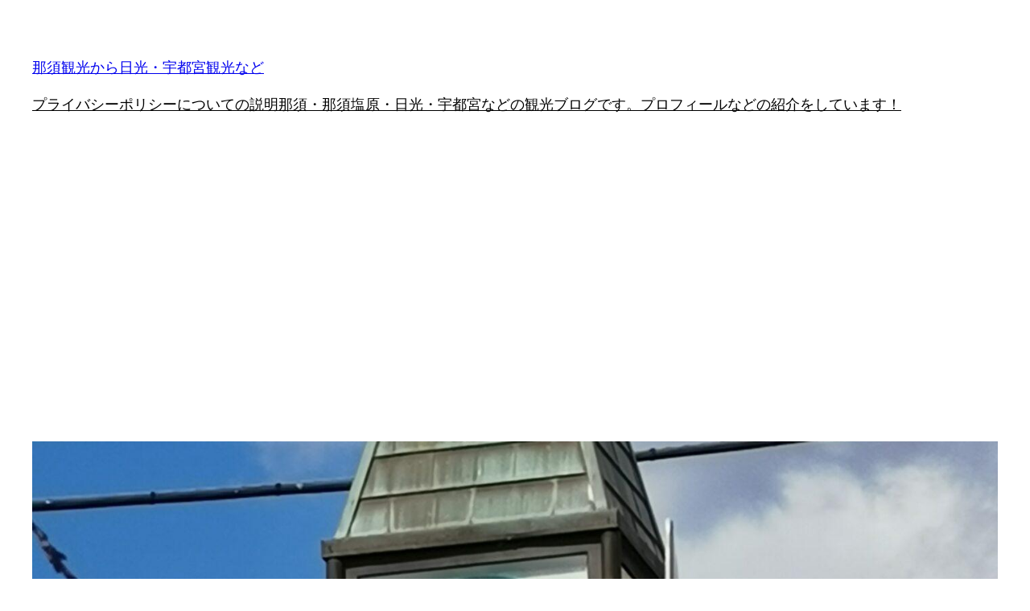

--- FILE ---
content_type: text/html; charset=UTF-8
request_url: https://nasukankou.com/2023/03/09/%E3%83%96%E3%83%AD%E3%82%B0%E8%A8%98%E4%BA%8B%E3%82%92%E3%83%81%E3%83%A3%E3%83%83%E3%83%88gpt%E3%81%A7%E6%9B%B8%E3%81%84%E3%81%A6%E3%81%BF%E3%81%9F%E3%80%82%E5%AE%87%E9%83%BD%E5%AE%AE%E5%B8%82/
body_size: 29595
content:
<!DOCTYPE html>
<html dir="ltr" lang="ja" prefix="og: https://ogp.me/ns#">
<head>
	<meta charset="UTF-8" />
	<meta name="viewport" content="width=device-width, initial-scale=1" />

		<!-- All in One SEO 4.9.3 - aioseo.com -->
		<title>☆ブログ記事をチャットGPTで書いてみた。宇都宮市釜川の上にある時計台編 | 那須観光から日光・宇都宮観光など</title>
	<meta name="description" content="宇都宮市釜川にある時計台は、どんな感じなのか？ 宇都宮市釜川にある時計台に行ってみた！ こんにちは、夫婦で宇" />
	<meta name="robots" content="max-image-preview:large" />
	<meta name="author" content="nasukankou"/>
	<meta name="keywords" content="宇都宮市釜川時計台,☆宇都宮市観光・矢板市・さくら市・益子町・茂木町・芳賀町・高根沢町・市貝町・真岡市・塩谷町・壬生町・下野市・栃木市・上三川町・鹿沼市・小山市,寺社仏閣・城" />
	<link rel="canonical" href="https://nasukankou.com/2023/03/09/%e3%83%96%e3%83%ad%e3%82%b0%e8%a8%98%e4%ba%8b%e3%82%92%e3%83%81%e3%83%a3%e3%83%83%e3%83%88gpt%e3%81%a7%e6%9b%b8%e3%81%84%e3%81%a6%e3%81%bf%e3%81%9f%e3%80%82%e5%ae%87%e9%83%bd%e5%ae%ae%e5%b8%82/" />
	<meta name="generator" content="All in One SEO (AIOSEO) 4.9.3" />
		<meta property="og:locale" content="ja_JP" />
		<meta property="og:site_name" content="那須観光から日光・宇都宮観光など | 那須・日光観光を中心に観光地の楽しいところを地元あるあるで伝えていきたいと思います。" />
		<meta property="og:type" content="article" />
		<meta property="og:title" content="☆ブログ記事をチャットGPTで書いてみた。宇都宮市釜川の上にある時計台編 | 那須観光から日光・宇都宮観光など" />
		<meta property="og:description" content="宇都宮市釜川にある時計台は、どんな感じなのか？ 宇都宮市釜川にある時計台に行ってみた！ こんにちは、夫婦で宇" />
		<meta property="og:url" content="https://nasukankou.com/2023/03/09/%e3%83%96%e3%83%ad%e3%82%b0%e8%a8%98%e4%ba%8b%e3%82%92%e3%83%81%e3%83%a3%e3%83%83%e3%83%88gpt%e3%81%a7%e6%9b%b8%e3%81%84%e3%81%a6%e3%81%bf%e3%81%9f%e3%80%82%e5%ae%87%e9%83%bd%e5%ae%ae%e5%b8%82/" />
		<meta property="article:published_time" content="2023-03-08T20:41:15+00:00" />
		<meta property="article:modified_time" content="2023-10-10T00:56:32+00:00" />
		<meta name="twitter:card" content="summary" />
		<meta name="twitter:title" content="☆ブログ記事をチャットGPTで書いてみた。宇都宮市釜川の上にある時計台編 | 那須観光から日光・宇都宮観光など" />
		<meta name="twitter:description" content="宇都宮市釜川にある時計台は、どんな感じなのか？ 宇都宮市釜川にある時計台に行ってみた！ こんにちは、夫婦で宇" />
		<script type="application/ld+json" class="aioseo-schema">
			{"@context":"https:\/\/schema.org","@graph":[{"@type":"Article","@id":"https:\/\/nasukankou.com\/2023\/03\/09\/%e3%83%96%e3%83%ad%e3%82%b0%e8%a8%98%e4%ba%8b%e3%82%92%e3%83%81%e3%83%a3%e3%83%83%e3%83%88gpt%e3%81%a7%e6%9b%b8%e3%81%84%e3%81%a6%e3%81%bf%e3%81%9f%e3%80%82%e5%ae%87%e9%83%bd%e5%ae%ae%e5%b8%82\/#article","name":"\u2606\u30d6\u30ed\u30b0\u8a18\u4e8b\u3092\u30c1\u30e3\u30c3\u30c8GPT\u3067\u66f8\u3044\u3066\u307f\u305f\u3002\u5b87\u90fd\u5bae\u5e02\u91dc\u5ddd\u306e\u4e0a\u306b\u3042\u308b\u6642\u8a08\u53f0\u7de8 | \u90a3\u9808\u89b3\u5149\u304b\u3089\u65e5\u5149\u30fb\u5b87\u90fd\u5bae\u89b3\u5149\u306a\u3069","headline":"\u2606\u30d6\u30ed\u30b0\u8a18\u4e8b\u3092\u30c1\u30e3\u30c3\u30c8GPT\u3067\u66f8\u3044\u3066\u307f\u305f\u3002\u5b87\u90fd\u5bae\u5e02\u91dc\u5ddd\u306e\u4e0a\u306b\u3042\u308b\u6642\u8a08\u53f0\u7de8","author":{"@id":"https:\/\/nasukankou.com\/author\/nasukankou\/#author"},"publisher":{"@id":"https:\/\/nasukankou.com\/#person"},"image":{"@type":"ImageObject","url":"https:\/\/nasukankou.com\/wp-content\/uploads\/2023\/03\/IMG_20230225_110622.jpg","width":1425,"height":1900,"caption":"\u5b87\u90fd\u5bae\u5e02\u91dc\u5ddd\u306b\u3042\u308b\u6642\u8a08\u53f0"},"datePublished":"2023-03-09T05:41:15+09:00","dateModified":"2023-10-10T09:56:32+09:00","inLanguage":"ja","mainEntityOfPage":{"@id":"https:\/\/nasukankou.com\/2023\/03\/09\/%e3%83%96%e3%83%ad%e3%82%b0%e8%a8%98%e4%ba%8b%e3%82%92%e3%83%81%e3%83%a3%e3%83%83%e3%83%88gpt%e3%81%a7%e6%9b%b8%e3%81%84%e3%81%a6%e3%81%bf%e3%81%9f%e3%80%82%e5%ae%87%e9%83%bd%e5%ae%ae%e5%b8%82\/#webpage"},"isPartOf":{"@id":"https:\/\/nasukankou.com\/2023\/03\/09\/%e3%83%96%e3%83%ad%e3%82%b0%e8%a8%98%e4%ba%8b%e3%82%92%e3%83%81%e3%83%a3%e3%83%83%e3%83%88gpt%e3%81%a7%e6%9b%b8%e3%81%84%e3%81%a6%e3%81%bf%e3%81%9f%e3%80%82%e5%ae%87%e9%83%bd%e5%ae%ae%e5%b8%82\/#webpage"},"articleSection":"\u2606\u5b87\u90fd\u5bae\u5e02\u89b3\u5149\u30fb\u77e2\u677f\u5e02\u30fb\u3055\u304f\u3089\u5e02\u30fb\u76ca\u5b50\u753a\u30fb\u8302\u6728\u753a\u30fb\u82b3\u8cc0\u753a\u30fb\u9ad8\u6839\u6ca2\u753a\u30fb\u5e02\u8c9d\u753a\u30fb\u771f\u5ca1\u5e02\u30fb\u5869\u8c37\u753a\u30fb\u58ec\u751f\u753a\u30fb\u4e0b\u91ce\u5e02\u30fb\u6803\u6728\u5e02\u30fb\u4e0a\u4e09\u5ddd\u753a\u30fb\u9e7f\u6cbc\u5e02\u30fb\u5c0f\u5c71\u5e02, \u5bfa\u793e\u4ecf\u95a3\u30fb\u57ce, \u5b87\u90fd\u5bae\u5e02\u91dc\u5ddd\u6642\u8a08\u53f0"},{"@type":"BreadcrumbList","@id":"https:\/\/nasukankou.com\/2023\/03\/09\/%e3%83%96%e3%83%ad%e3%82%b0%e8%a8%98%e4%ba%8b%e3%82%92%e3%83%81%e3%83%a3%e3%83%83%e3%83%88gpt%e3%81%a7%e6%9b%b8%e3%81%84%e3%81%a6%e3%81%bf%e3%81%9f%e3%80%82%e5%ae%87%e9%83%bd%e5%ae%ae%e5%b8%82\/#breadcrumblist","itemListElement":[{"@type":"ListItem","@id":"https:\/\/nasukankou.com#listItem","position":1,"name":"\u30db\u30fc\u30e0","item":"https:\/\/nasukankou.com","nextItem":{"@type":"ListItem","@id":"https:\/\/nasukankou.com\/category\/%e5%af%ba%e7%a4%be%e4%bb%8f%e9%96%a3%e3%83%bb%e5%9f%8e\/#listItem","name":"\u5bfa\u793e\u4ecf\u95a3\u30fb\u57ce"}},{"@type":"ListItem","@id":"https:\/\/nasukankou.com\/category\/%e5%af%ba%e7%a4%be%e4%bb%8f%e9%96%a3%e3%83%bb%e5%9f%8e\/#listItem","position":2,"name":"\u5bfa\u793e\u4ecf\u95a3\u30fb\u57ce","item":"https:\/\/nasukankou.com\/category\/%e5%af%ba%e7%a4%be%e4%bb%8f%e9%96%a3%e3%83%bb%e5%9f%8e\/","nextItem":{"@type":"ListItem","@id":"https:\/\/nasukankou.com\/2023\/03\/09\/%e3%83%96%e3%83%ad%e3%82%b0%e8%a8%98%e4%ba%8b%e3%82%92%e3%83%81%e3%83%a3%e3%83%83%e3%83%88gpt%e3%81%a7%e6%9b%b8%e3%81%84%e3%81%a6%e3%81%bf%e3%81%9f%e3%80%82%e5%ae%87%e9%83%bd%e5%ae%ae%e5%b8%82\/#listItem","name":"\u2606\u30d6\u30ed\u30b0\u8a18\u4e8b\u3092\u30c1\u30e3\u30c3\u30c8GPT\u3067\u66f8\u3044\u3066\u307f\u305f\u3002\u5b87\u90fd\u5bae\u5e02\u91dc\u5ddd\u306e\u4e0a\u306b\u3042\u308b\u6642\u8a08\u53f0\u7de8"},"previousItem":{"@type":"ListItem","@id":"https:\/\/nasukankou.com#listItem","name":"\u30db\u30fc\u30e0"}},{"@type":"ListItem","@id":"https:\/\/nasukankou.com\/2023\/03\/09\/%e3%83%96%e3%83%ad%e3%82%b0%e8%a8%98%e4%ba%8b%e3%82%92%e3%83%81%e3%83%a3%e3%83%83%e3%83%88gpt%e3%81%a7%e6%9b%b8%e3%81%84%e3%81%a6%e3%81%bf%e3%81%9f%e3%80%82%e5%ae%87%e9%83%bd%e5%ae%ae%e5%b8%82\/#listItem","position":3,"name":"\u2606\u30d6\u30ed\u30b0\u8a18\u4e8b\u3092\u30c1\u30e3\u30c3\u30c8GPT\u3067\u66f8\u3044\u3066\u307f\u305f\u3002\u5b87\u90fd\u5bae\u5e02\u91dc\u5ddd\u306e\u4e0a\u306b\u3042\u308b\u6642\u8a08\u53f0\u7de8","previousItem":{"@type":"ListItem","@id":"https:\/\/nasukankou.com\/category\/%e5%af%ba%e7%a4%be%e4%bb%8f%e9%96%a3%e3%83%bb%e5%9f%8e\/#listItem","name":"\u5bfa\u793e\u4ecf\u95a3\u30fb\u57ce"}}]},{"@type":"Person","@id":"https:\/\/nasukankou.com\/#person","name":"nasukankou","image":{"@type":"ImageObject","@id":"https:\/\/nasukankou.com\/2023\/03\/09\/%e3%83%96%e3%83%ad%e3%82%b0%e8%a8%98%e4%ba%8b%e3%82%92%e3%83%81%e3%83%a3%e3%83%83%e3%83%88gpt%e3%81%a7%e6%9b%b8%e3%81%84%e3%81%a6%e3%81%bf%e3%81%9f%e3%80%82%e5%ae%87%e9%83%bd%e5%ae%ae%e5%b8%82\/#personImage","url":"https:\/\/secure.gravatar.com\/avatar\/14234124930d29c64c036361a41340990c88944931b3e0662af86257b3d06f95?s=96&d=mm&r=g","width":96,"height":96,"caption":"nasukankou"}},{"@type":"Person","@id":"https:\/\/nasukankou.com\/author\/nasukankou\/#author","url":"https:\/\/nasukankou.com\/author\/nasukankou\/","name":"nasukankou","image":{"@type":"ImageObject","@id":"https:\/\/nasukankou.com\/2023\/03\/09\/%e3%83%96%e3%83%ad%e3%82%b0%e8%a8%98%e4%ba%8b%e3%82%92%e3%83%81%e3%83%a3%e3%83%83%e3%83%88gpt%e3%81%a7%e6%9b%b8%e3%81%84%e3%81%a6%e3%81%bf%e3%81%9f%e3%80%82%e5%ae%87%e9%83%bd%e5%ae%ae%e5%b8%82\/#authorImage","url":"https:\/\/secure.gravatar.com\/avatar\/14234124930d29c64c036361a41340990c88944931b3e0662af86257b3d06f95?s=96&d=mm&r=g","width":96,"height":96,"caption":"nasukankou"}},{"@type":"WebPage","@id":"https:\/\/nasukankou.com\/2023\/03\/09\/%e3%83%96%e3%83%ad%e3%82%b0%e8%a8%98%e4%ba%8b%e3%82%92%e3%83%81%e3%83%a3%e3%83%83%e3%83%88gpt%e3%81%a7%e6%9b%b8%e3%81%84%e3%81%a6%e3%81%bf%e3%81%9f%e3%80%82%e5%ae%87%e9%83%bd%e5%ae%ae%e5%b8%82\/#webpage","url":"https:\/\/nasukankou.com\/2023\/03\/09\/%e3%83%96%e3%83%ad%e3%82%b0%e8%a8%98%e4%ba%8b%e3%82%92%e3%83%81%e3%83%a3%e3%83%83%e3%83%88gpt%e3%81%a7%e6%9b%b8%e3%81%84%e3%81%a6%e3%81%bf%e3%81%9f%e3%80%82%e5%ae%87%e9%83%bd%e5%ae%ae%e5%b8%82\/","name":"\u2606\u30d6\u30ed\u30b0\u8a18\u4e8b\u3092\u30c1\u30e3\u30c3\u30c8GPT\u3067\u66f8\u3044\u3066\u307f\u305f\u3002\u5b87\u90fd\u5bae\u5e02\u91dc\u5ddd\u306e\u4e0a\u306b\u3042\u308b\u6642\u8a08\u53f0\u7de8 | \u90a3\u9808\u89b3\u5149\u304b\u3089\u65e5\u5149\u30fb\u5b87\u90fd\u5bae\u89b3\u5149\u306a\u3069","description":"\u5b87\u90fd\u5bae\u5e02\u91dc\u5ddd\u306b\u3042\u308b\u6642\u8a08\u53f0\u306f\u3001\u3069\u3093\u306a\u611f\u3058\u306a\u306e\u304b\uff1f \u5b87\u90fd\u5bae\u5e02\u91dc\u5ddd\u306b\u3042\u308b\u6642\u8a08\u53f0\u306b\u884c\u3063\u3066\u307f\u305f\uff01 \u3053\u3093\u306b\u3061\u306f\u3001\u592b\u5a66\u3067\u5b87","inLanguage":"ja","isPartOf":{"@id":"https:\/\/nasukankou.com\/#website"},"breadcrumb":{"@id":"https:\/\/nasukankou.com\/2023\/03\/09\/%e3%83%96%e3%83%ad%e3%82%b0%e8%a8%98%e4%ba%8b%e3%82%92%e3%83%81%e3%83%a3%e3%83%83%e3%83%88gpt%e3%81%a7%e6%9b%b8%e3%81%84%e3%81%a6%e3%81%bf%e3%81%9f%e3%80%82%e5%ae%87%e9%83%bd%e5%ae%ae%e5%b8%82\/#breadcrumblist"},"author":{"@id":"https:\/\/nasukankou.com\/author\/nasukankou\/#author"},"creator":{"@id":"https:\/\/nasukankou.com\/author\/nasukankou\/#author"},"image":{"@type":"ImageObject","url":"https:\/\/nasukankou.com\/wp-content\/uploads\/2023\/03\/IMG_20230225_110622.jpg","@id":"https:\/\/nasukankou.com\/2023\/03\/09\/%e3%83%96%e3%83%ad%e3%82%b0%e8%a8%98%e4%ba%8b%e3%82%92%e3%83%81%e3%83%a3%e3%83%83%e3%83%88gpt%e3%81%a7%e6%9b%b8%e3%81%84%e3%81%a6%e3%81%bf%e3%81%9f%e3%80%82%e5%ae%87%e9%83%bd%e5%ae%ae%e5%b8%82\/#mainImage","width":1425,"height":1900,"caption":"\u5b87\u90fd\u5bae\u5e02\u91dc\u5ddd\u306b\u3042\u308b\u6642\u8a08\u53f0"},"primaryImageOfPage":{"@id":"https:\/\/nasukankou.com\/2023\/03\/09\/%e3%83%96%e3%83%ad%e3%82%b0%e8%a8%98%e4%ba%8b%e3%82%92%e3%83%81%e3%83%a3%e3%83%83%e3%83%88gpt%e3%81%a7%e6%9b%b8%e3%81%84%e3%81%a6%e3%81%bf%e3%81%9f%e3%80%82%e5%ae%87%e9%83%bd%e5%ae%ae%e5%b8%82\/#mainImage"},"datePublished":"2023-03-09T05:41:15+09:00","dateModified":"2023-10-10T09:56:32+09:00"},{"@type":"WebSite","@id":"https:\/\/nasukankou.com\/#website","url":"https:\/\/nasukankou.com\/","name":"\u90a3\u9808\u89b3\u5149\u304b\u3089\u65e5\u5149\u30fb\u5b87\u90fd\u5bae\u89b3\u5149\u306a\u3069","description":"\u90a3\u9808\u30fb\u65e5\u5149\u89b3\u5149\u3092\u4e2d\u5fc3\u306b\u89b3\u5149\u5730\u306e\u697d\u3057\u3044\u3068\u3053\u308d\u3092\u5730\u5143\u3042\u308b\u3042\u308b\u3067\u4f1d\u3048\u3066\u3044\u304d\u305f\u3044\u3068\u601d\u3044\u307e\u3059\u3002","inLanguage":"ja","publisher":{"@id":"https:\/\/nasukankou.com\/#person"}}]}
		</script>
		<!-- All in One SEO -->


<link rel='dns-prefetch' href='//webfonts.xserver.jp' />
<link rel='dns-prefetch' href='//www.googletagmanager.com' />
<link rel="alternate" type="application/rss+xml" title="那須観光から日光・宇都宮観光など &raquo; フィード" href="https://nasukankou.com/feed/" />
<link rel="alternate" type="application/rss+xml" title="那須観光から日光・宇都宮観光など &raquo; コメントフィード" href="https://nasukankou.com/comments/feed/" />
<link rel="alternate" type="application/rss+xml" title="那須観光から日光・宇都宮観光など &raquo; ☆ブログ記事をチャットGPTで書いてみた。宇都宮市釜川の上にある時計台編 のコメントのフィード" href="https://nasukankou.com/2023/03/09/%e3%83%96%e3%83%ad%e3%82%b0%e8%a8%98%e4%ba%8b%e3%82%92%e3%83%81%e3%83%a3%e3%83%83%e3%83%88gpt%e3%81%a7%e6%9b%b8%e3%81%84%e3%81%a6%e3%81%bf%e3%81%9f%e3%80%82%e5%ae%87%e9%83%bd%e5%ae%ae%e5%b8%82/feed/" />
<link rel="alternate" title="oEmbed (JSON)" type="application/json+oembed" href="https://nasukankou.com/wp-json/oembed/1.0/embed?url=https%3A%2F%2Fnasukankou.com%2F2023%2F03%2F09%2F%25e3%2583%2596%25e3%2583%25ad%25e3%2582%25b0%25e8%25a8%2598%25e4%25ba%258b%25e3%2582%2592%25e3%2583%2581%25e3%2583%25a3%25e3%2583%2583%25e3%2583%2588gpt%25e3%2581%25a7%25e6%259b%25b8%25e3%2581%2584%25e3%2581%25a6%25e3%2581%25bf%25e3%2581%259f%25e3%2580%2582%25e5%25ae%2587%25e9%2583%25bd%25e5%25ae%25ae%25e5%25b8%2582%2F" />
<link rel="alternate" title="oEmbed (XML)" type="text/xml+oembed" href="https://nasukankou.com/wp-json/oembed/1.0/embed?url=https%3A%2F%2Fnasukankou.com%2F2023%2F03%2F09%2F%25e3%2583%2596%25e3%2583%25ad%25e3%2582%25b0%25e8%25a8%2598%25e4%25ba%258b%25e3%2582%2592%25e3%2583%2581%25e3%2583%25a3%25e3%2583%2583%25e3%2583%2588gpt%25e3%2581%25a7%25e6%259b%25b8%25e3%2581%2584%25e3%2581%25a6%25e3%2581%25bf%25e3%2581%259f%25e3%2580%2582%25e5%25ae%2587%25e9%2583%25bd%25e5%25ae%25ae%25e5%25b8%2582%2F&#038;format=xml" />
<!-- nasukankou.com is managing ads with Advanced Ads 2.0.16 – https://wpadvancedads.com/ --><script id="nasuk-ready">
			window.advanced_ads_ready=function(e,a){a=a||"complete";var d=function(e){return"interactive"===a?"loading"!==e:"complete"===e};d(document.readyState)?e():document.addEventListener("readystatechange",(function(a){d(a.target.readyState)&&e()}),{once:"interactive"===a})},window.advanced_ads_ready_queue=window.advanced_ads_ready_queue||[];		</script>
		<style id='wp-img-auto-sizes-contain-inline-css'>
img:is([sizes=auto i],[sizes^="auto," i]){contain-intrinsic-size:3000px 1500px}
/*# sourceURL=wp-img-auto-sizes-contain-inline-css */
</style>
<style id='wp-block-site-title-inline-css'>
.wp-block-site-title{box-sizing:border-box}.wp-block-site-title :where(a){color:inherit;font-family:inherit;font-size:inherit;font-style:inherit;font-weight:inherit;letter-spacing:inherit;line-height:inherit;text-decoration:inherit}
/*# sourceURL=https://nasukankou.com/wp-includes/blocks/site-title/style.min.css */
</style>
<style id='wp-block-page-list-inline-css'>
.wp-block-navigation .wp-block-page-list{align-items:var(--navigation-layout-align,initial);background-color:inherit;display:flex;flex-direction:var(--navigation-layout-direction,initial);flex-wrap:var(--navigation-layout-wrap,wrap);justify-content:var(--navigation-layout-justify,initial)}.wp-block-navigation .wp-block-navigation-item{background-color:inherit}.wp-block-page-list{box-sizing:border-box}
/*# sourceURL=https://nasukankou.com/wp-includes/blocks/page-list/style.min.css */
</style>
<style id='wp-block-navigation-inline-css'>
.wp-block-navigation{position:relative}.wp-block-navigation ul{margin-bottom:0;margin-left:0;margin-top:0;padding-left:0}.wp-block-navigation ul,.wp-block-navigation ul li{list-style:none;padding:0}.wp-block-navigation .wp-block-navigation-item{align-items:center;background-color:inherit;display:flex;position:relative}.wp-block-navigation .wp-block-navigation-item .wp-block-navigation__submenu-container:empty{display:none}.wp-block-navigation .wp-block-navigation-item__content{display:block;z-index:1}.wp-block-navigation .wp-block-navigation-item__content.wp-block-navigation-item__content{color:inherit}.wp-block-navigation.has-text-decoration-underline .wp-block-navigation-item__content,.wp-block-navigation.has-text-decoration-underline .wp-block-navigation-item__content:active,.wp-block-navigation.has-text-decoration-underline .wp-block-navigation-item__content:focus{text-decoration:underline}.wp-block-navigation.has-text-decoration-line-through .wp-block-navigation-item__content,.wp-block-navigation.has-text-decoration-line-through .wp-block-navigation-item__content:active,.wp-block-navigation.has-text-decoration-line-through .wp-block-navigation-item__content:focus{text-decoration:line-through}.wp-block-navigation :where(a),.wp-block-navigation :where(a:active),.wp-block-navigation :where(a:focus){text-decoration:none}.wp-block-navigation .wp-block-navigation__submenu-icon{align-self:center;background-color:inherit;border:none;color:currentColor;display:inline-block;font-size:inherit;height:.6em;line-height:0;margin-left:.25em;padding:0;width:.6em}.wp-block-navigation .wp-block-navigation__submenu-icon svg{display:inline-block;stroke:currentColor;height:inherit;margin-top:.075em;width:inherit}.wp-block-navigation{--navigation-layout-justification-setting:flex-start;--navigation-layout-direction:row;--navigation-layout-wrap:wrap;--navigation-layout-justify:flex-start;--navigation-layout-align:center}.wp-block-navigation.is-vertical{--navigation-layout-direction:column;--navigation-layout-justify:initial;--navigation-layout-align:flex-start}.wp-block-navigation.no-wrap{--navigation-layout-wrap:nowrap}.wp-block-navigation.items-justified-center{--navigation-layout-justification-setting:center;--navigation-layout-justify:center}.wp-block-navigation.items-justified-center.is-vertical{--navigation-layout-align:center}.wp-block-navigation.items-justified-right{--navigation-layout-justification-setting:flex-end;--navigation-layout-justify:flex-end}.wp-block-navigation.items-justified-right.is-vertical{--navigation-layout-align:flex-end}.wp-block-navigation.items-justified-space-between{--navigation-layout-justification-setting:space-between;--navigation-layout-justify:space-between}.wp-block-navigation .has-child .wp-block-navigation__submenu-container{align-items:normal;background-color:inherit;color:inherit;display:flex;flex-direction:column;opacity:0;position:absolute;z-index:2}@media not (prefers-reduced-motion){.wp-block-navigation .has-child .wp-block-navigation__submenu-container{transition:opacity .1s linear}}.wp-block-navigation .has-child .wp-block-navigation__submenu-container{height:0;overflow:hidden;visibility:hidden;width:0}.wp-block-navigation .has-child .wp-block-navigation__submenu-container>.wp-block-navigation-item>.wp-block-navigation-item__content{display:flex;flex-grow:1;padding:.5em 1em}.wp-block-navigation .has-child .wp-block-navigation__submenu-container>.wp-block-navigation-item>.wp-block-navigation-item__content .wp-block-navigation__submenu-icon{margin-left:auto;margin-right:0}.wp-block-navigation .has-child .wp-block-navigation__submenu-container .wp-block-navigation-item__content{margin:0}.wp-block-navigation .has-child .wp-block-navigation__submenu-container{left:-1px;top:100%}@media (min-width:782px){.wp-block-navigation .has-child .wp-block-navigation__submenu-container .wp-block-navigation__submenu-container{left:100%;top:-1px}.wp-block-navigation .has-child .wp-block-navigation__submenu-container .wp-block-navigation__submenu-container:before{background:#0000;content:"";display:block;height:100%;position:absolute;right:100%;width:.5em}.wp-block-navigation .has-child .wp-block-navigation__submenu-container .wp-block-navigation__submenu-icon{margin-right:.25em}.wp-block-navigation .has-child .wp-block-navigation__submenu-container .wp-block-navigation__submenu-icon svg{transform:rotate(-90deg)}}.wp-block-navigation .has-child .wp-block-navigation-submenu__toggle[aria-expanded=true]~.wp-block-navigation__submenu-container,.wp-block-navigation .has-child:not(.open-on-click):hover>.wp-block-navigation__submenu-container,.wp-block-navigation .has-child:not(.open-on-click):not(.open-on-hover-click):focus-within>.wp-block-navigation__submenu-container{height:auto;min-width:200px;opacity:1;overflow:visible;visibility:visible;width:auto}.wp-block-navigation.has-background .has-child .wp-block-navigation__submenu-container{left:0;top:100%}@media (min-width:782px){.wp-block-navigation.has-background .has-child .wp-block-navigation__submenu-container .wp-block-navigation__submenu-container{left:100%;top:0}}.wp-block-navigation-submenu{display:flex;position:relative}.wp-block-navigation-submenu .wp-block-navigation__submenu-icon svg{stroke:currentColor}button.wp-block-navigation-item__content{background-color:initial;border:none;color:currentColor;font-family:inherit;font-size:inherit;font-style:inherit;font-weight:inherit;letter-spacing:inherit;line-height:inherit;text-align:left;text-transform:inherit}.wp-block-navigation-submenu__toggle{cursor:pointer}.wp-block-navigation-submenu__toggle[aria-expanded=true]+.wp-block-navigation__submenu-icon>svg,.wp-block-navigation-submenu__toggle[aria-expanded=true]>svg{transform:rotate(180deg)}.wp-block-navigation-item.open-on-click .wp-block-navigation-submenu__toggle{padding-left:0;padding-right:.85em}.wp-block-navigation-item.open-on-click .wp-block-navigation-submenu__toggle+.wp-block-navigation__submenu-icon{margin-left:-.6em;pointer-events:none}.wp-block-navigation-item.open-on-click button.wp-block-navigation-item__content:not(.wp-block-navigation-submenu__toggle){padding:0}.wp-block-navigation .wp-block-page-list,.wp-block-navigation__container,.wp-block-navigation__responsive-close,.wp-block-navigation__responsive-container,.wp-block-navigation__responsive-container-content,.wp-block-navigation__responsive-dialog{gap:inherit}:where(.wp-block-navigation.has-background .wp-block-navigation-item a:not(.wp-element-button)),:where(.wp-block-navigation.has-background .wp-block-navigation-submenu a:not(.wp-element-button)){padding:.5em 1em}:where(.wp-block-navigation .wp-block-navigation__submenu-container .wp-block-navigation-item a:not(.wp-element-button)),:where(.wp-block-navigation .wp-block-navigation__submenu-container .wp-block-navigation-submenu a:not(.wp-element-button)),:where(.wp-block-navigation .wp-block-navigation__submenu-container .wp-block-navigation-submenu button.wp-block-navigation-item__content),:where(.wp-block-navigation .wp-block-navigation__submenu-container .wp-block-pages-list__item button.wp-block-navigation-item__content){padding:.5em 1em}.wp-block-navigation.items-justified-right .wp-block-navigation__container .has-child .wp-block-navigation__submenu-container,.wp-block-navigation.items-justified-right .wp-block-page-list>.has-child .wp-block-navigation__submenu-container,.wp-block-navigation.items-justified-space-between .wp-block-page-list>.has-child:last-child .wp-block-navigation__submenu-container,.wp-block-navigation.items-justified-space-between>.wp-block-navigation__container>.has-child:last-child .wp-block-navigation__submenu-container{left:auto;right:0}.wp-block-navigation.items-justified-right .wp-block-navigation__container .has-child .wp-block-navigation__submenu-container .wp-block-navigation__submenu-container,.wp-block-navigation.items-justified-right .wp-block-page-list>.has-child .wp-block-navigation__submenu-container .wp-block-navigation__submenu-container,.wp-block-navigation.items-justified-space-between .wp-block-page-list>.has-child:last-child .wp-block-navigation__submenu-container .wp-block-navigation__submenu-container,.wp-block-navigation.items-justified-space-between>.wp-block-navigation__container>.has-child:last-child .wp-block-navigation__submenu-container .wp-block-navigation__submenu-container{left:-1px;right:-1px}@media (min-width:782px){.wp-block-navigation.items-justified-right .wp-block-navigation__container .has-child .wp-block-navigation__submenu-container .wp-block-navigation__submenu-container,.wp-block-navigation.items-justified-right .wp-block-page-list>.has-child .wp-block-navigation__submenu-container .wp-block-navigation__submenu-container,.wp-block-navigation.items-justified-space-between .wp-block-page-list>.has-child:last-child .wp-block-navigation__submenu-container .wp-block-navigation__submenu-container,.wp-block-navigation.items-justified-space-between>.wp-block-navigation__container>.has-child:last-child .wp-block-navigation__submenu-container .wp-block-navigation__submenu-container{left:auto;right:100%}}.wp-block-navigation:not(.has-background) .wp-block-navigation__submenu-container{background-color:#fff;border:1px solid #00000026}.wp-block-navigation.has-background .wp-block-navigation__submenu-container{background-color:inherit}.wp-block-navigation:not(.has-text-color) .wp-block-navigation__submenu-container{color:#000}.wp-block-navigation__container{align-items:var(--navigation-layout-align,initial);display:flex;flex-direction:var(--navigation-layout-direction,initial);flex-wrap:var(--navigation-layout-wrap,wrap);justify-content:var(--navigation-layout-justify,initial);list-style:none;margin:0;padding-left:0}.wp-block-navigation__container .is-responsive{display:none}.wp-block-navigation__container:only-child,.wp-block-page-list:only-child{flex-grow:1}@keyframes overlay-menu__fade-in-animation{0%{opacity:0;transform:translateY(.5em)}to{opacity:1;transform:translateY(0)}}.wp-block-navigation__responsive-container{bottom:0;display:none;left:0;position:fixed;right:0;top:0}.wp-block-navigation__responsive-container :where(.wp-block-navigation-item a){color:inherit}.wp-block-navigation__responsive-container .wp-block-navigation__responsive-container-content{align-items:var(--navigation-layout-align,initial);display:flex;flex-direction:var(--navigation-layout-direction,initial);flex-wrap:var(--navigation-layout-wrap,wrap);justify-content:var(--navigation-layout-justify,initial)}.wp-block-navigation__responsive-container:not(.is-menu-open.is-menu-open){background-color:inherit!important;color:inherit!important}.wp-block-navigation__responsive-container.is-menu-open{background-color:inherit;display:flex;flex-direction:column}@media not (prefers-reduced-motion){.wp-block-navigation__responsive-container.is-menu-open{animation:overlay-menu__fade-in-animation .1s ease-out;animation-fill-mode:forwards}}.wp-block-navigation__responsive-container.is-menu-open{overflow:auto;padding:clamp(1rem,var(--wp--style--root--padding-top),20rem) clamp(1rem,var(--wp--style--root--padding-right),20rem) clamp(1rem,var(--wp--style--root--padding-bottom),20rem) clamp(1rem,var(--wp--style--root--padding-left),20rem);z-index:100000}.wp-block-navigation__responsive-container.is-menu-open .wp-block-navigation__responsive-container-content{align-items:var(--navigation-layout-justification-setting,inherit);display:flex;flex-direction:column;flex-wrap:nowrap;overflow:visible;padding-top:calc(2rem + 24px)}.wp-block-navigation__responsive-container.is-menu-open .wp-block-navigation__responsive-container-content,.wp-block-navigation__responsive-container.is-menu-open .wp-block-navigation__responsive-container-content .wp-block-navigation__container,.wp-block-navigation__responsive-container.is-menu-open .wp-block-navigation__responsive-container-content .wp-block-page-list{justify-content:flex-start}.wp-block-navigation__responsive-container.is-menu-open .wp-block-navigation__responsive-container-content .wp-block-navigation__submenu-icon{display:none}.wp-block-navigation__responsive-container.is-menu-open .wp-block-navigation__responsive-container-content .has-child .wp-block-navigation__submenu-container{border:none;height:auto;min-width:200px;opacity:1;overflow:initial;padding-left:2rem;padding-right:2rem;position:static;visibility:visible;width:auto}.wp-block-navigation__responsive-container.is-menu-open .wp-block-navigation__responsive-container-content .wp-block-navigation__container,.wp-block-navigation__responsive-container.is-menu-open .wp-block-navigation__responsive-container-content .wp-block-navigation__submenu-container{gap:inherit}.wp-block-navigation__responsive-container.is-menu-open .wp-block-navigation__responsive-container-content .wp-block-navigation__submenu-container{padding-top:var(--wp--style--block-gap,2em)}.wp-block-navigation__responsive-container.is-menu-open .wp-block-navigation__responsive-container-content .wp-block-navigation-item__content{padding:0}.wp-block-navigation__responsive-container.is-menu-open .wp-block-navigation__responsive-container-content .wp-block-navigation-item,.wp-block-navigation__responsive-container.is-menu-open .wp-block-navigation__responsive-container-content .wp-block-navigation__container,.wp-block-navigation__responsive-container.is-menu-open .wp-block-navigation__responsive-container-content .wp-block-page-list{align-items:var(--navigation-layout-justification-setting,initial);display:flex;flex-direction:column}.wp-block-navigation__responsive-container.is-menu-open .wp-block-navigation-item,.wp-block-navigation__responsive-container.is-menu-open .wp-block-navigation-item .wp-block-navigation__submenu-container,.wp-block-navigation__responsive-container.is-menu-open .wp-block-navigation__container,.wp-block-navigation__responsive-container.is-menu-open .wp-block-page-list{background:#0000!important;color:inherit!important}.wp-block-navigation__responsive-container.is-menu-open .wp-block-navigation__submenu-container.wp-block-navigation__submenu-container.wp-block-navigation__submenu-container.wp-block-navigation__submenu-container{left:auto;right:auto}@media (min-width:600px){.wp-block-navigation__responsive-container:not(.hidden-by-default):not(.is-menu-open){background-color:inherit;display:block;position:relative;width:100%;z-index:auto}.wp-block-navigation__responsive-container:not(.hidden-by-default):not(.is-menu-open) .wp-block-navigation__responsive-container-close{display:none}.wp-block-navigation__responsive-container.is-menu-open .wp-block-navigation__submenu-container.wp-block-navigation__submenu-container.wp-block-navigation__submenu-container.wp-block-navigation__submenu-container{left:0}}.wp-block-navigation:not(.has-background) .wp-block-navigation__responsive-container.is-menu-open{background-color:#fff}.wp-block-navigation:not(.has-text-color) .wp-block-navigation__responsive-container.is-menu-open{color:#000}.wp-block-navigation__toggle_button_label{font-size:1rem;font-weight:700}.wp-block-navigation__responsive-container-close,.wp-block-navigation__responsive-container-open{background:#0000;border:none;color:currentColor;cursor:pointer;margin:0;padding:0;text-transform:inherit;vertical-align:middle}.wp-block-navigation__responsive-container-close svg,.wp-block-navigation__responsive-container-open svg{fill:currentColor;display:block;height:24px;pointer-events:none;width:24px}.wp-block-navigation__responsive-container-open{display:flex}.wp-block-navigation__responsive-container-open.wp-block-navigation__responsive-container-open.wp-block-navigation__responsive-container-open{font-family:inherit;font-size:inherit;font-weight:inherit}@media (min-width:600px){.wp-block-navigation__responsive-container-open:not(.always-shown){display:none}}.wp-block-navigation__responsive-container-close{position:absolute;right:0;top:0;z-index:2}.wp-block-navigation__responsive-container-close.wp-block-navigation__responsive-container-close.wp-block-navigation__responsive-container-close{font-family:inherit;font-size:inherit;font-weight:inherit}.wp-block-navigation__responsive-close{width:100%}.has-modal-open .wp-block-navigation__responsive-close{margin-left:auto;margin-right:auto;max-width:var(--wp--style--global--wide-size,100%)}.wp-block-navigation__responsive-close:focus{outline:none}.is-menu-open .wp-block-navigation__responsive-close,.is-menu-open .wp-block-navigation__responsive-container-content,.is-menu-open .wp-block-navigation__responsive-dialog{box-sizing:border-box}.wp-block-navigation__responsive-dialog{position:relative}.has-modal-open .admin-bar .is-menu-open .wp-block-navigation__responsive-dialog{margin-top:46px}@media (min-width:782px){.has-modal-open .admin-bar .is-menu-open .wp-block-navigation__responsive-dialog{margin-top:32px}}html.has-modal-open{overflow:hidden}
/*# sourceURL=https://nasukankou.com/wp-includes/blocks/navigation/style.min.css */
</style>
<style id='wp-block-group-inline-css'>
.wp-block-group{box-sizing:border-box}:where(.wp-block-group.wp-block-group-is-layout-constrained){position:relative}
/*# sourceURL=https://nasukankou.com/wp-includes/blocks/group/style.min.css */
</style>
<style id='wp-block-post-featured-image-inline-css'>
.wp-block-post-featured-image{margin-left:0;margin-right:0}.wp-block-post-featured-image a{display:block;height:100%}.wp-block-post-featured-image :where(img){box-sizing:border-box;height:auto;max-width:100%;vertical-align:bottom;width:100%}.wp-block-post-featured-image.alignfull img,.wp-block-post-featured-image.alignwide img{width:100%}.wp-block-post-featured-image .wp-block-post-featured-image__overlay.has-background-dim{background-color:#000;inset:0;position:absolute}.wp-block-post-featured-image{position:relative}.wp-block-post-featured-image .wp-block-post-featured-image__overlay.has-background-gradient{background-color:initial}.wp-block-post-featured-image .wp-block-post-featured-image__overlay.has-background-dim-0{opacity:0}.wp-block-post-featured-image .wp-block-post-featured-image__overlay.has-background-dim-10{opacity:.1}.wp-block-post-featured-image .wp-block-post-featured-image__overlay.has-background-dim-20{opacity:.2}.wp-block-post-featured-image .wp-block-post-featured-image__overlay.has-background-dim-30{opacity:.3}.wp-block-post-featured-image .wp-block-post-featured-image__overlay.has-background-dim-40{opacity:.4}.wp-block-post-featured-image .wp-block-post-featured-image__overlay.has-background-dim-50{opacity:.5}.wp-block-post-featured-image .wp-block-post-featured-image__overlay.has-background-dim-60{opacity:.6}.wp-block-post-featured-image .wp-block-post-featured-image__overlay.has-background-dim-70{opacity:.7}.wp-block-post-featured-image .wp-block-post-featured-image__overlay.has-background-dim-80{opacity:.8}.wp-block-post-featured-image .wp-block-post-featured-image__overlay.has-background-dim-90{opacity:.9}.wp-block-post-featured-image .wp-block-post-featured-image__overlay.has-background-dim-100{opacity:1}.wp-block-post-featured-image:where(.alignleft,.alignright){width:100%}
/*# sourceURL=https://nasukankou.com/wp-includes/blocks/post-featured-image/style.min.css */
</style>
<style id='wp-block-post-title-inline-css'>
.wp-block-post-title{box-sizing:border-box;word-break:break-word}.wp-block-post-title :where(a){display:inline-block;font-family:inherit;font-size:inherit;font-style:inherit;font-weight:inherit;letter-spacing:inherit;line-height:inherit;text-decoration:inherit}
/*# sourceURL=https://nasukankou.com/wp-includes/blocks/post-title/style.min.css */
</style>
<style id='wp-block-post-content-inline-css'>
.wp-block-post-content{display:flow-root}
/*# sourceURL=https://nasukankou.com/wp-includes/blocks/post-content/style.min.css */
</style>
<style id='wp-block-spacer-inline-css'>
.wp-block-spacer{clear:both}
/*# sourceURL=https://nasukankou.com/wp-includes/blocks/spacer/style.min.css */
</style>
<style id='wp-block-separator-inline-css'>
@charset "UTF-8";.wp-block-separator{border:none;border-top:2px solid}:root :where(.wp-block-separator.is-style-dots){height:auto;line-height:1;text-align:center}:root :where(.wp-block-separator.is-style-dots):before{color:currentColor;content:"···";font-family:serif;font-size:1.5em;letter-spacing:2em;padding-left:2em}.wp-block-separator.is-style-dots{background:none!important;border:none!important}
/*# sourceURL=https://nasukankou.com/wp-includes/blocks/separator/style.min.css */
</style>
<style id='wp-block-paragraph-inline-css'>
.is-small-text{font-size:.875em}.is-regular-text{font-size:1em}.is-large-text{font-size:2.25em}.is-larger-text{font-size:3em}.has-drop-cap:not(:focus):first-letter{float:left;font-size:8.4em;font-style:normal;font-weight:100;line-height:.68;margin:.05em .1em 0 0;text-transform:uppercase}body.rtl .has-drop-cap:not(:focus):first-letter{float:none;margin-left:.1em}p.has-drop-cap.has-background{overflow:hidden}:root :where(p.has-background){padding:1.25em 2.375em}:where(p.has-text-color:not(.has-link-color)) a{color:inherit}p.has-text-align-left[style*="writing-mode:vertical-lr"],p.has-text-align-right[style*="writing-mode:vertical-rl"]{rotate:180deg}
/*# sourceURL=https://nasukankou.com/wp-includes/blocks/paragraph/style.min.css */
</style>
<style id='wp-block-post-date-inline-css'>
.wp-block-post-date{box-sizing:border-box}
/*# sourceURL=https://nasukankou.com/wp-includes/blocks/post-date/style.min.css */
</style>
<style id='wp-block-post-terms-inline-css'>
.wp-block-post-terms{box-sizing:border-box}.wp-block-post-terms .wp-block-post-terms__separator{white-space:pre-wrap}
/*# sourceURL=https://nasukankou.com/wp-includes/blocks/post-terms/style.min.css */
</style>
<style id='wp-block-post-author-inline-css'>
.wp-block-post-author{box-sizing:border-box;display:flex;flex-wrap:wrap}.wp-block-post-author__byline{font-size:.5em;margin-bottom:0;margin-top:0;width:100%}.wp-block-post-author__avatar{margin-right:1em}.wp-block-post-author__bio{font-size:.7em;margin-bottom:.7em}.wp-block-post-author__content{flex-basis:0;flex-grow:1}.wp-block-post-author__name{margin:0}
/*# sourceURL=https://nasukankou.com/wp-includes/blocks/post-author/style.min.css */
</style>
<style id='wp-block-columns-inline-css'>
.wp-block-columns{box-sizing:border-box;display:flex;flex-wrap:wrap!important}@media (min-width:782px){.wp-block-columns{flex-wrap:nowrap!important}}.wp-block-columns{align-items:normal!important}.wp-block-columns.are-vertically-aligned-top{align-items:flex-start}.wp-block-columns.are-vertically-aligned-center{align-items:center}.wp-block-columns.are-vertically-aligned-bottom{align-items:flex-end}@media (max-width:781px){.wp-block-columns:not(.is-not-stacked-on-mobile)>.wp-block-column{flex-basis:100%!important}}@media (min-width:782px){.wp-block-columns:not(.is-not-stacked-on-mobile)>.wp-block-column{flex-basis:0;flex-grow:1}.wp-block-columns:not(.is-not-stacked-on-mobile)>.wp-block-column[style*=flex-basis]{flex-grow:0}}.wp-block-columns.is-not-stacked-on-mobile{flex-wrap:nowrap!important}.wp-block-columns.is-not-stacked-on-mobile>.wp-block-column{flex-basis:0;flex-grow:1}.wp-block-columns.is-not-stacked-on-mobile>.wp-block-column[style*=flex-basis]{flex-grow:0}:where(.wp-block-columns){margin-bottom:1.75em}:where(.wp-block-columns.has-background){padding:1.25em 2.375em}.wp-block-column{flex-grow:1;min-width:0;overflow-wrap:break-word;word-break:break-word}.wp-block-column.is-vertically-aligned-top{align-self:flex-start}.wp-block-column.is-vertically-aligned-center{align-self:center}.wp-block-column.is-vertically-aligned-bottom{align-self:flex-end}.wp-block-column.is-vertically-aligned-stretch{align-self:stretch}.wp-block-column.is-vertically-aligned-bottom,.wp-block-column.is-vertically-aligned-center,.wp-block-column.is-vertically-aligned-top{width:100%}
/*# sourceURL=https://nasukankou.com/wp-includes/blocks/columns/style.min.css */
</style>
<style id='wp-block-heading-inline-css'>
h1:where(.wp-block-heading).has-background,h2:where(.wp-block-heading).has-background,h3:where(.wp-block-heading).has-background,h4:where(.wp-block-heading).has-background,h5:where(.wp-block-heading).has-background,h6:where(.wp-block-heading).has-background{padding:1.25em 2.375em}h1.has-text-align-left[style*=writing-mode]:where([style*=vertical-lr]),h1.has-text-align-right[style*=writing-mode]:where([style*=vertical-rl]),h2.has-text-align-left[style*=writing-mode]:where([style*=vertical-lr]),h2.has-text-align-right[style*=writing-mode]:where([style*=vertical-rl]),h3.has-text-align-left[style*=writing-mode]:where([style*=vertical-lr]),h3.has-text-align-right[style*=writing-mode]:where([style*=vertical-rl]),h4.has-text-align-left[style*=writing-mode]:where([style*=vertical-lr]),h4.has-text-align-right[style*=writing-mode]:where([style*=vertical-rl]),h5.has-text-align-left[style*=writing-mode]:where([style*=vertical-lr]),h5.has-text-align-right[style*=writing-mode]:where([style*=vertical-rl]),h6.has-text-align-left[style*=writing-mode]:where([style*=vertical-lr]),h6.has-text-align-right[style*=writing-mode]:where([style*=vertical-rl]){rotate:180deg}
/*# sourceURL=https://nasukankou.com/wp-includes/blocks/heading/style.min.css */
</style>
<style id='wp-block-post-comments-form-inline-css'>
:where(.wp-block-post-comments-form input:not([type=submit])),:where(.wp-block-post-comments-form textarea){border:1px solid #949494;font-family:inherit;font-size:1em}:where(.wp-block-post-comments-form input:where(:not([type=submit]):not([type=checkbox]))),:where(.wp-block-post-comments-form textarea){padding:calc(.667em + 2px)}.wp-block-post-comments-form{box-sizing:border-box}.wp-block-post-comments-form[style*=font-weight] :where(.comment-reply-title){font-weight:inherit}.wp-block-post-comments-form[style*=font-family] :where(.comment-reply-title){font-family:inherit}.wp-block-post-comments-form[class*=-font-size] :where(.comment-reply-title),.wp-block-post-comments-form[style*=font-size] :where(.comment-reply-title){font-size:inherit}.wp-block-post-comments-form[style*=line-height] :where(.comment-reply-title){line-height:inherit}.wp-block-post-comments-form[style*=font-style] :where(.comment-reply-title){font-style:inherit}.wp-block-post-comments-form[style*=letter-spacing] :where(.comment-reply-title){letter-spacing:inherit}.wp-block-post-comments-form :where(input[type=submit]){box-shadow:none;cursor:pointer;display:inline-block;overflow-wrap:break-word;text-align:center}.wp-block-post-comments-form .comment-form input:not([type=submit]):not([type=checkbox]):not([type=hidden]),.wp-block-post-comments-form .comment-form textarea{box-sizing:border-box;display:block;width:100%}.wp-block-post-comments-form .comment-form-author label,.wp-block-post-comments-form .comment-form-email label,.wp-block-post-comments-form .comment-form-url label{display:block;margin-bottom:.25em}.wp-block-post-comments-form .comment-form-cookies-consent{display:flex;gap:.25em}.wp-block-post-comments-form .comment-form-cookies-consent #wp-comment-cookies-consent{margin-top:.35em}.wp-block-post-comments-form .comment-reply-title{margin-bottom:0}.wp-block-post-comments-form .comment-reply-title :where(small){font-size:var(--wp--preset--font-size--medium,smaller);margin-left:.5em}
/*# sourceURL=https://nasukankou.com/wp-includes/blocks/post-comments-form/style.min.css */
</style>
<style id='wp-block-buttons-inline-css'>
.wp-block-buttons{box-sizing:border-box}.wp-block-buttons.is-vertical{flex-direction:column}.wp-block-buttons.is-vertical>.wp-block-button:last-child{margin-bottom:0}.wp-block-buttons>.wp-block-button{display:inline-block;margin:0}.wp-block-buttons.is-content-justification-left{justify-content:flex-start}.wp-block-buttons.is-content-justification-left.is-vertical{align-items:flex-start}.wp-block-buttons.is-content-justification-center{justify-content:center}.wp-block-buttons.is-content-justification-center.is-vertical{align-items:center}.wp-block-buttons.is-content-justification-right{justify-content:flex-end}.wp-block-buttons.is-content-justification-right.is-vertical{align-items:flex-end}.wp-block-buttons.is-content-justification-space-between{justify-content:space-between}.wp-block-buttons.aligncenter{text-align:center}.wp-block-buttons:not(.is-content-justification-space-between,.is-content-justification-right,.is-content-justification-left,.is-content-justification-center) .wp-block-button.aligncenter{margin-left:auto;margin-right:auto;width:100%}.wp-block-buttons[style*=text-decoration] .wp-block-button,.wp-block-buttons[style*=text-decoration] .wp-block-button__link{text-decoration:inherit}.wp-block-buttons.has-custom-font-size .wp-block-button__link{font-size:inherit}.wp-block-buttons .wp-block-button__link{width:100%}.wp-block-button.aligncenter{text-align:center}
/*# sourceURL=https://nasukankou.com/wp-includes/blocks/buttons/style.min.css */
</style>
<style id='wp-block-button-inline-css'>
.wp-block-button__link{align-content:center;box-sizing:border-box;cursor:pointer;display:inline-block;height:100%;text-align:center;word-break:break-word}.wp-block-button__link.aligncenter{text-align:center}.wp-block-button__link.alignright{text-align:right}:where(.wp-block-button__link){border-radius:9999px;box-shadow:none;padding:calc(.667em + 2px) calc(1.333em + 2px);text-decoration:none}.wp-block-button[style*=text-decoration] .wp-block-button__link{text-decoration:inherit}.wp-block-buttons>.wp-block-button.has-custom-width{max-width:none}.wp-block-buttons>.wp-block-button.has-custom-width .wp-block-button__link{width:100%}.wp-block-buttons>.wp-block-button.has-custom-font-size .wp-block-button__link{font-size:inherit}.wp-block-buttons>.wp-block-button.wp-block-button__width-25{width:calc(25% - var(--wp--style--block-gap, .5em)*.75)}.wp-block-buttons>.wp-block-button.wp-block-button__width-50{width:calc(50% - var(--wp--style--block-gap, .5em)*.5)}.wp-block-buttons>.wp-block-button.wp-block-button__width-75{width:calc(75% - var(--wp--style--block-gap, .5em)*.25)}.wp-block-buttons>.wp-block-button.wp-block-button__width-100{flex-basis:100%;width:100%}.wp-block-buttons.is-vertical>.wp-block-button.wp-block-button__width-25{width:25%}.wp-block-buttons.is-vertical>.wp-block-button.wp-block-button__width-50{width:50%}.wp-block-buttons.is-vertical>.wp-block-button.wp-block-button__width-75{width:75%}.wp-block-button.is-style-squared,.wp-block-button__link.wp-block-button.is-style-squared{border-radius:0}.wp-block-button.no-border-radius,.wp-block-button__link.no-border-radius{border-radius:0!important}:root :where(.wp-block-button .wp-block-button__link.is-style-outline),:root :where(.wp-block-button.is-style-outline>.wp-block-button__link){border:2px solid;padding:.667em 1.333em}:root :where(.wp-block-button .wp-block-button__link.is-style-outline:not(.has-text-color)),:root :where(.wp-block-button.is-style-outline>.wp-block-button__link:not(.has-text-color)){color:currentColor}:root :where(.wp-block-button .wp-block-button__link.is-style-outline:not(.has-background)),:root :where(.wp-block-button.is-style-outline>.wp-block-button__link:not(.has-background)){background-color:initial;background-image:none}
/*# sourceURL=https://nasukankou.com/wp-includes/blocks/button/style.min.css */
</style>
<style id='wp-block-comments-inline-css'>
.wp-block-post-comments{box-sizing:border-box}.wp-block-post-comments .alignleft{float:left}.wp-block-post-comments .alignright{float:right}.wp-block-post-comments .navigation:after{clear:both;content:"";display:table}.wp-block-post-comments .commentlist{clear:both;list-style:none;margin:0;padding:0}.wp-block-post-comments .commentlist .comment{min-height:2.25em;padding-left:3.25em}.wp-block-post-comments .commentlist .comment p{font-size:1em;line-height:1.8;margin:1em 0}.wp-block-post-comments .commentlist .children{list-style:none;margin:0;padding:0}.wp-block-post-comments .comment-author{line-height:1.5}.wp-block-post-comments .comment-author .avatar{border-radius:1.5em;display:block;float:left;height:2.5em;margin-right:.75em;margin-top:.5em;width:2.5em}.wp-block-post-comments .comment-author cite{font-style:normal}.wp-block-post-comments .comment-meta{font-size:.875em;line-height:1.5}.wp-block-post-comments .comment-meta b{font-weight:400}.wp-block-post-comments .comment-meta .comment-awaiting-moderation{display:block;margin-bottom:1em;margin-top:1em}.wp-block-post-comments .comment-body .commentmetadata{font-size:.875em}.wp-block-post-comments .comment-form-author label,.wp-block-post-comments .comment-form-comment label,.wp-block-post-comments .comment-form-email label,.wp-block-post-comments .comment-form-url label{display:block;margin-bottom:.25em}.wp-block-post-comments .comment-form input:not([type=submit]):not([type=checkbox]),.wp-block-post-comments .comment-form textarea{box-sizing:border-box;display:block;width:100%}.wp-block-post-comments .comment-form-cookies-consent{display:flex;gap:.25em}.wp-block-post-comments .comment-form-cookies-consent #wp-comment-cookies-consent{margin-top:.35em}.wp-block-post-comments .comment-reply-title{margin-bottom:0}.wp-block-post-comments .comment-reply-title :where(small){font-size:var(--wp--preset--font-size--medium,smaller);margin-left:.5em}.wp-block-post-comments .reply{font-size:.875em;margin-bottom:1.4em}.wp-block-post-comments input:not([type=submit]),.wp-block-post-comments textarea{border:1px solid #949494;font-family:inherit;font-size:1em}.wp-block-post-comments input:not([type=submit]):not([type=checkbox]),.wp-block-post-comments textarea{padding:calc(.667em + 2px)}:where(.wp-block-post-comments input[type=submit]){border:none}.wp-block-comments{box-sizing:border-box}
/*# sourceURL=https://nasukankou.com/wp-includes/blocks/comments/style.min.css */
</style>
<style id='wp-emoji-styles-inline-css'>

	img.wp-smiley, img.emoji {
		display: inline !important;
		border: none !important;
		box-shadow: none !important;
		height: 1em !important;
		width: 1em !important;
		margin: 0 0.07em !important;
		vertical-align: -0.1em !important;
		background: none !important;
		padding: 0 !important;
	}
/*# sourceURL=wp-emoji-styles-inline-css */
</style>
<style id='wp-block-library-inline-css'>
:root{--wp-block-synced-color:#7a00df;--wp-block-synced-color--rgb:122,0,223;--wp-bound-block-color:var(--wp-block-synced-color);--wp-editor-canvas-background:#ddd;--wp-admin-theme-color:#007cba;--wp-admin-theme-color--rgb:0,124,186;--wp-admin-theme-color-darker-10:#006ba1;--wp-admin-theme-color-darker-10--rgb:0,107,160.5;--wp-admin-theme-color-darker-20:#005a87;--wp-admin-theme-color-darker-20--rgb:0,90,135;--wp-admin-border-width-focus:2px}@media (min-resolution:192dpi){:root{--wp-admin-border-width-focus:1.5px}}.wp-element-button{cursor:pointer}:root .has-very-light-gray-background-color{background-color:#eee}:root .has-very-dark-gray-background-color{background-color:#313131}:root .has-very-light-gray-color{color:#eee}:root .has-very-dark-gray-color{color:#313131}:root .has-vivid-green-cyan-to-vivid-cyan-blue-gradient-background{background:linear-gradient(135deg,#00d084,#0693e3)}:root .has-purple-crush-gradient-background{background:linear-gradient(135deg,#34e2e4,#4721fb 50%,#ab1dfe)}:root .has-hazy-dawn-gradient-background{background:linear-gradient(135deg,#faaca8,#dad0ec)}:root .has-subdued-olive-gradient-background{background:linear-gradient(135deg,#fafae1,#67a671)}:root .has-atomic-cream-gradient-background{background:linear-gradient(135deg,#fdd79a,#004a59)}:root .has-nightshade-gradient-background{background:linear-gradient(135deg,#330968,#31cdcf)}:root .has-midnight-gradient-background{background:linear-gradient(135deg,#020381,#2874fc)}:root{--wp--preset--font-size--normal:16px;--wp--preset--font-size--huge:42px}.has-regular-font-size{font-size:1em}.has-larger-font-size{font-size:2.625em}.has-normal-font-size{font-size:var(--wp--preset--font-size--normal)}.has-huge-font-size{font-size:var(--wp--preset--font-size--huge)}.has-text-align-center{text-align:center}.has-text-align-left{text-align:left}.has-text-align-right{text-align:right}.has-fit-text{white-space:nowrap!important}#end-resizable-editor-section{display:none}.aligncenter{clear:both}.items-justified-left{justify-content:flex-start}.items-justified-center{justify-content:center}.items-justified-right{justify-content:flex-end}.items-justified-space-between{justify-content:space-between}.screen-reader-text{border:0;clip-path:inset(50%);height:1px;margin:-1px;overflow:hidden;padding:0;position:absolute;width:1px;word-wrap:normal!important}.screen-reader-text:focus{background-color:#ddd;clip-path:none;color:#444;display:block;font-size:1em;height:auto;left:5px;line-height:normal;padding:15px 23px 14px;text-decoration:none;top:5px;width:auto;z-index:100000}html :where(.has-border-color){border-style:solid}html :where([style*=border-top-color]){border-top-style:solid}html :where([style*=border-right-color]){border-right-style:solid}html :where([style*=border-bottom-color]){border-bottom-style:solid}html :where([style*=border-left-color]){border-left-style:solid}html :where([style*=border-width]){border-style:solid}html :where([style*=border-top-width]){border-top-style:solid}html :where([style*=border-right-width]){border-right-style:solid}html :where([style*=border-bottom-width]){border-bottom-style:solid}html :where([style*=border-left-width]){border-left-style:solid}html :where(img[class*=wp-image-]){height:auto;max-width:100%}:where(figure){margin:0 0 1em}html :where(.is-position-sticky){--wp-admin--admin-bar--position-offset:var(--wp-admin--admin-bar--height,0px)}@media screen and (max-width:600px){html :where(.is-position-sticky){--wp-admin--admin-bar--position-offset:0px}}
/*# sourceURL=/wp-includes/css/dist/block-library/common.min.css */
</style>
<style id='global-styles-inline-css'>
:root{--wp--preset--aspect-ratio--square: 1;--wp--preset--aspect-ratio--4-3: 4/3;--wp--preset--aspect-ratio--3-4: 3/4;--wp--preset--aspect-ratio--3-2: 3/2;--wp--preset--aspect-ratio--2-3: 2/3;--wp--preset--aspect-ratio--16-9: 16/9;--wp--preset--aspect-ratio--9-16: 9/16;--wp--preset--color--black: #000000;--wp--preset--color--cyan-bluish-gray: #abb8c3;--wp--preset--color--white: #ffffff;--wp--preset--color--pale-pink: #f78da7;--wp--preset--color--vivid-red: #cf2e2e;--wp--preset--color--luminous-vivid-orange: #ff6900;--wp--preset--color--luminous-vivid-amber: #fcb900;--wp--preset--color--light-green-cyan: #7bdcb5;--wp--preset--color--vivid-green-cyan: #00d084;--wp--preset--color--pale-cyan-blue: #8ed1fc;--wp--preset--color--vivid-cyan-blue: #0693e3;--wp--preset--color--vivid-purple: #9b51e0;--wp--preset--color--base: #ffffff;--wp--preset--color--contrast: #000000;--wp--preset--color--primary: #9DFF20;--wp--preset--color--secondary: #345C00;--wp--preset--color--tertiary: #F6F6F6;--wp--preset--gradient--vivid-cyan-blue-to-vivid-purple: linear-gradient(135deg,rgb(6,147,227) 0%,rgb(155,81,224) 100%);--wp--preset--gradient--light-green-cyan-to-vivid-green-cyan: linear-gradient(135deg,rgb(122,220,180) 0%,rgb(0,208,130) 100%);--wp--preset--gradient--luminous-vivid-amber-to-luminous-vivid-orange: linear-gradient(135deg,rgb(252,185,0) 0%,rgb(255,105,0) 100%);--wp--preset--gradient--luminous-vivid-orange-to-vivid-red: linear-gradient(135deg,rgb(255,105,0) 0%,rgb(207,46,46) 100%);--wp--preset--gradient--very-light-gray-to-cyan-bluish-gray: linear-gradient(135deg,rgb(238,238,238) 0%,rgb(169,184,195) 100%);--wp--preset--gradient--cool-to-warm-spectrum: linear-gradient(135deg,rgb(74,234,220) 0%,rgb(151,120,209) 20%,rgb(207,42,186) 40%,rgb(238,44,130) 60%,rgb(251,105,98) 80%,rgb(254,248,76) 100%);--wp--preset--gradient--blush-light-purple: linear-gradient(135deg,rgb(255,206,236) 0%,rgb(152,150,240) 100%);--wp--preset--gradient--blush-bordeaux: linear-gradient(135deg,rgb(254,205,165) 0%,rgb(254,45,45) 50%,rgb(107,0,62) 100%);--wp--preset--gradient--luminous-dusk: linear-gradient(135deg,rgb(255,203,112) 0%,rgb(199,81,192) 50%,rgb(65,88,208) 100%);--wp--preset--gradient--pale-ocean: linear-gradient(135deg,rgb(255,245,203) 0%,rgb(182,227,212) 50%,rgb(51,167,181) 100%);--wp--preset--gradient--electric-grass: linear-gradient(135deg,rgb(202,248,128) 0%,rgb(113,206,126) 100%);--wp--preset--gradient--midnight: linear-gradient(135deg,rgb(2,3,129) 0%,rgb(40,116,252) 100%);--wp--preset--font-size--small: clamp(0.875rem, 0.875rem + ((1vw - 0.2rem) * 0.227), 1rem);--wp--preset--font-size--medium: clamp(1rem, 1rem + ((1vw - 0.2rem) * 0.227), 1.125rem);--wp--preset--font-size--large: clamp(1.75rem, 1.75rem + ((1vw - 0.2rem) * 0.227), 1.875rem);--wp--preset--font-size--x-large: 2.25rem;--wp--preset--font-size--xx-large: clamp(6.1rem, 6.1rem + ((1vw - 0.2rem) * 7.091), 10rem);--wp--preset--font-family--dm-sans: "DM Sans", sans-serif;--wp--preset--font-family--ibm-plex-mono: 'IBM Plex Mono', monospace;--wp--preset--font-family--inter: "Inter", sans-serif;--wp--preset--font-family--system-font: -apple-system,BlinkMacSystemFont,"Segoe UI",Roboto,Oxygen-Sans,Ubuntu,Cantarell,"Helvetica Neue",sans-serif;--wp--preset--font-family--source-serif-pro: "Source Serif Pro", serif;--wp--preset--spacing--20: 0.44rem;--wp--preset--spacing--30: clamp(1.5rem, 5vw, 2rem);--wp--preset--spacing--40: clamp(1.8rem, 1.8rem + ((1vw - 0.48rem) * 2.885), 3rem);--wp--preset--spacing--50: clamp(2.5rem, 8vw, 4.5rem);--wp--preset--spacing--60: clamp(3.75rem, 10vw, 7rem);--wp--preset--spacing--70: clamp(5rem, 5.25rem + ((1vw - 0.48rem) * 9.096), 8rem);--wp--preset--spacing--80: clamp(7rem, 14vw, 11rem);--wp--preset--shadow--natural: 6px 6px 9px rgba(0, 0, 0, 0.2);--wp--preset--shadow--deep: 12px 12px 50px rgba(0, 0, 0, 0.4);--wp--preset--shadow--sharp: 6px 6px 0px rgba(0, 0, 0, 0.2);--wp--preset--shadow--outlined: 6px 6px 0px -3px rgb(255, 255, 255), 6px 6px rgb(0, 0, 0);--wp--preset--shadow--crisp: 6px 6px 0px rgb(0, 0, 0);}:root { --wp--style--global--content-size: 650px;--wp--style--global--wide-size: 1200px; }:where(body) { margin: 0; }.wp-site-blocks { padding-top: var(--wp--style--root--padding-top); padding-bottom: var(--wp--style--root--padding-bottom); }.has-global-padding { padding-right: var(--wp--style--root--padding-right); padding-left: var(--wp--style--root--padding-left); }.has-global-padding > .alignfull { margin-right: calc(var(--wp--style--root--padding-right) * -1); margin-left: calc(var(--wp--style--root--padding-left) * -1); }.has-global-padding :where(:not(.alignfull.is-layout-flow) > .has-global-padding:not(.wp-block-block, .alignfull)) { padding-right: 0; padding-left: 0; }.has-global-padding :where(:not(.alignfull.is-layout-flow) > .has-global-padding:not(.wp-block-block, .alignfull)) > .alignfull { margin-left: 0; margin-right: 0; }.wp-site-blocks > .alignleft { float: left; margin-right: 2em; }.wp-site-blocks > .alignright { float: right; margin-left: 2em; }.wp-site-blocks > .aligncenter { justify-content: center; margin-left: auto; margin-right: auto; }:where(.wp-site-blocks) > * { margin-block-start: 1.5rem; margin-block-end: 0; }:where(.wp-site-blocks) > :first-child { margin-block-start: 0; }:where(.wp-site-blocks) > :last-child { margin-block-end: 0; }:root { --wp--style--block-gap: 1.5rem; }:root :where(.is-layout-flow) > :first-child{margin-block-start: 0;}:root :where(.is-layout-flow) > :last-child{margin-block-end: 0;}:root :where(.is-layout-flow) > *{margin-block-start: 1.5rem;margin-block-end: 0;}:root :where(.is-layout-constrained) > :first-child{margin-block-start: 0;}:root :where(.is-layout-constrained) > :last-child{margin-block-end: 0;}:root :where(.is-layout-constrained) > *{margin-block-start: 1.5rem;margin-block-end: 0;}:root :where(.is-layout-flex){gap: 1.5rem;}:root :where(.is-layout-grid){gap: 1.5rem;}.is-layout-flow > .alignleft{float: left;margin-inline-start: 0;margin-inline-end: 2em;}.is-layout-flow > .alignright{float: right;margin-inline-start: 2em;margin-inline-end: 0;}.is-layout-flow > .aligncenter{margin-left: auto !important;margin-right: auto !important;}.is-layout-constrained > .alignleft{float: left;margin-inline-start: 0;margin-inline-end: 2em;}.is-layout-constrained > .alignright{float: right;margin-inline-start: 2em;margin-inline-end: 0;}.is-layout-constrained > .aligncenter{margin-left: auto !important;margin-right: auto !important;}.is-layout-constrained > :where(:not(.alignleft):not(.alignright):not(.alignfull)){max-width: var(--wp--style--global--content-size);margin-left: auto !important;margin-right: auto !important;}.is-layout-constrained > .alignwide{max-width: var(--wp--style--global--wide-size);}body .is-layout-flex{display: flex;}.is-layout-flex{flex-wrap: wrap;align-items: center;}.is-layout-flex > :is(*, div){margin: 0;}body .is-layout-grid{display: grid;}.is-layout-grid > :is(*, div){margin: 0;}body{background-color: var(--wp--preset--color--base);color: var(--wp--preset--color--contrast);font-family: var(--wp--preset--font-family--system-font);font-size: var(--wp--preset--font-size--medium);line-height: 1.6;--wp--style--root--padding-top: var(--wp--preset--spacing--40);--wp--style--root--padding-right: var(--wp--preset--spacing--30);--wp--style--root--padding-bottom: var(--wp--preset--spacing--40);--wp--style--root--padding-left: var(--wp--preset--spacing--30);}a:where(:not(.wp-element-button)){color: var(--wp--preset--color--contrast);text-decoration: underline;}:root :where(a:where(:not(.wp-element-button)):hover){text-decoration: none;}:root :where(a:where(:not(.wp-element-button)):focus){text-decoration: underline dashed;}:root :where(a:where(:not(.wp-element-button)):active){color: var(--wp--preset--color--secondary);text-decoration: none;}h1, h2, h3, h4, h5, h6{font-weight: 400;line-height: 1.4;}h1{font-size: clamp(2.032rem, 2.032rem + ((1vw - 0.2rem) * 2.896), 3.625rem);line-height: 1.2;}h2{font-size: clamp(2.625rem, calc(2.625rem + ((1vw - 0.48rem) * 8.4135)), 3.25rem);line-height: 1.2;}h3{font-size: var(--wp--preset--font-size--x-large);}h4{font-size: var(--wp--preset--font-size--large);}h5{font-size: var(--wp--preset--font-size--medium);font-weight: 700;text-transform: uppercase;}h6{font-size: var(--wp--preset--font-size--medium);text-transform: uppercase;}:root :where(.wp-element-button, .wp-block-button__link){background-color: var(--wp--preset--color--primary);border-radius: 0;border-width: 0;color: var(--wp--preset--color--contrast);font-family: inherit;font-size: inherit;font-style: inherit;font-weight: inherit;letter-spacing: inherit;line-height: inherit;padding-top: calc(0.667em + 2px);padding-right: calc(1.333em + 2px);padding-bottom: calc(0.667em + 2px);padding-left: calc(1.333em + 2px);text-decoration: none;text-transform: inherit;}:root :where(.wp-element-button:visited, .wp-block-button__link:visited){color: var(--wp--preset--color--contrast);}:root :where(.wp-element-button:hover, .wp-block-button__link:hover){background-color: var(--wp--preset--color--contrast);color: var(--wp--preset--color--base);}:root :where(.wp-element-button:focus, .wp-block-button__link:focus){background-color: var(--wp--preset--color--contrast);color: var(--wp--preset--color--base);}:root :where(.wp-element-button:active, .wp-block-button__link:active){background-color: var(--wp--preset--color--secondary);color: var(--wp--preset--color--base);}.has-black-color{color: var(--wp--preset--color--black) !important;}.has-cyan-bluish-gray-color{color: var(--wp--preset--color--cyan-bluish-gray) !important;}.has-white-color{color: var(--wp--preset--color--white) !important;}.has-pale-pink-color{color: var(--wp--preset--color--pale-pink) !important;}.has-vivid-red-color{color: var(--wp--preset--color--vivid-red) !important;}.has-luminous-vivid-orange-color{color: var(--wp--preset--color--luminous-vivid-orange) !important;}.has-luminous-vivid-amber-color{color: var(--wp--preset--color--luminous-vivid-amber) !important;}.has-light-green-cyan-color{color: var(--wp--preset--color--light-green-cyan) !important;}.has-vivid-green-cyan-color{color: var(--wp--preset--color--vivid-green-cyan) !important;}.has-pale-cyan-blue-color{color: var(--wp--preset--color--pale-cyan-blue) !important;}.has-vivid-cyan-blue-color{color: var(--wp--preset--color--vivid-cyan-blue) !important;}.has-vivid-purple-color{color: var(--wp--preset--color--vivid-purple) !important;}.has-base-color{color: var(--wp--preset--color--base) !important;}.has-contrast-color{color: var(--wp--preset--color--contrast) !important;}.has-primary-color{color: var(--wp--preset--color--primary) !important;}.has-secondary-color{color: var(--wp--preset--color--secondary) !important;}.has-tertiary-color{color: var(--wp--preset--color--tertiary) !important;}.has-black-background-color{background-color: var(--wp--preset--color--black) !important;}.has-cyan-bluish-gray-background-color{background-color: var(--wp--preset--color--cyan-bluish-gray) !important;}.has-white-background-color{background-color: var(--wp--preset--color--white) !important;}.has-pale-pink-background-color{background-color: var(--wp--preset--color--pale-pink) !important;}.has-vivid-red-background-color{background-color: var(--wp--preset--color--vivid-red) !important;}.has-luminous-vivid-orange-background-color{background-color: var(--wp--preset--color--luminous-vivid-orange) !important;}.has-luminous-vivid-amber-background-color{background-color: var(--wp--preset--color--luminous-vivid-amber) !important;}.has-light-green-cyan-background-color{background-color: var(--wp--preset--color--light-green-cyan) !important;}.has-vivid-green-cyan-background-color{background-color: var(--wp--preset--color--vivid-green-cyan) !important;}.has-pale-cyan-blue-background-color{background-color: var(--wp--preset--color--pale-cyan-blue) !important;}.has-vivid-cyan-blue-background-color{background-color: var(--wp--preset--color--vivid-cyan-blue) !important;}.has-vivid-purple-background-color{background-color: var(--wp--preset--color--vivid-purple) !important;}.has-base-background-color{background-color: var(--wp--preset--color--base) !important;}.has-contrast-background-color{background-color: var(--wp--preset--color--contrast) !important;}.has-primary-background-color{background-color: var(--wp--preset--color--primary) !important;}.has-secondary-background-color{background-color: var(--wp--preset--color--secondary) !important;}.has-tertiary-background-color{background-color: var(--wp--preset--color--tertiary) !important;}.has-black-border-color{border-color: var(--wp--preset--color--black) !important;}.has-cyan-bluish-gray-border-color{border-color: var(--wp--preset--color--cyan-bluish-gray) !important;}.has-white-border-color{border-color: var(--wp--preset--color--white) !important;}.has-pale-pink-border-color{border-color: var(--wp--preset--color--pale-pink) !important;}.has-vivid-red-border-color{border-color: var(--wp--preset--color--vivid-red) !important;}.has-luminous-vivid-orange-border-color{border-color: var(--wp--preset--color--luminous-vivid-orange) !important;}.has-luminous-vivid-amber-border-color{border-color: var(--wp--preset--color--luminous-vivid-amber) !important;}.has-light-green-cyan-border-color{border-color: var(--wp--preset--color--light-green-cyan) !important;}.has-vivid-green-cyan-border-color{border-color: var(--wp--preset--color--vivid-green-cyan) !important;}.has-pale-cyan-blue-border-color{border-color: var(--wp--preset--color--pale-cyan-blue) !important;}.has-vivid-cyan-blue-border-color{border-color: var(--wp--preset--color--vivid-cyan-blue) !important;}.has-vivid-purple-border-color{border-color: var(--wp--preset--color--vivid-purple) !important;}.has-base-border-color{border-color: var(--wp--preset--color--base) !important;}.has-contrast-border-color{border-color: var(--wp--preset--color--contrast) !important;}.has-primary-border-color{border-color: var(--wp--preset--color--primary) !important;}.has-secondary-border-color{border-color: var(--wp--preset--color--secondary) !important;}.has-tertiary-border-color{border-color: var(--wp--preset--color--tertiary) !important;}.has-vivid-cyan-blue-to-vivid-purple-gradient-background{background: var(--wp--preset--gradient--vivid-cyan-blue-to-vivid-purple) !important;}.has-light-green-cyan-to-vivid-green-cyan-gradient-background{background: var(--wp--preset--gradient--light-green-cyan-to-vivid-green-cyan) !important;}.has-luminous-vivid-amber-to-luminous-vivid-orange-gradient-background{background: var(--wp--preset--gradient--luminous-vivid-amber-to-luminous-vivid-orange) !important;}.has-luminous-vivid-orange-to-vivid-red-gradient-background{background: var(--wp--preset--gradient--luminous-vivid-orange-to-vivid-red) !important;}.has-very-light-gray-to-cyan-bluish-gray-gradient-background{background: var(--wp--preset--gradient--very-light-gray-to-cyan-bluish-gray) !important;}.has-cool-to-warm-spectrum-gradient-background{background: var(--wp--preset--gradient--cool-to-warm-spectrum) !important;}.has-blush-light-purple-gradient-background{background: var(--wp--preset--gradient--blush-light-purple) !important;}.has-blush-bordeaux-gradient-background{background: var(--wp--preset--gradient--blush-bordeaux) !important;}.has-luminous-dusk-gradient-background{background: var(--wp--preset--gradient--luminous-dusk) !important;}.has-pale-ocean-gradient-background{background: var(--wp--preset--gradient--pale-ocean) !important;}.has-electric-grass-gradient-background{background: var(--wp--preset--gradient--electric-grass) !important;}.has-midnight-gradient-background{background: var(--wp--preset--gradient--midnight) !important;}.has-small-font-size{font-size: var(--wp--preset--font-size--small) !important;}.has-medium-font-size{font-size: var(--wp--preset--font-size--medium) !important;}.has-large-font-size{font-size: var(--wp--preset--font-size--large) !important;}.has-x-large-font-size{font-size: var(--wp--preset--font-size--x-large) !important;}.has-xx-large-font-size{font-size: var(--wp--preset--font-size--xx-large) !important;}.has-dm-sans-font-family{font-family: var(--wp--preset--font-family--dm-sans) !important;}.has-ibm-plex-mono-font-family{font-family: var(--wp--preset--font-family--ibm-plex-mono) !important;}.has-inter-font-family{font-family: var(--wp--preset--font-family--inter) !important;}.has-system-font-font-family{font-family: var(--wp--preset--font-family--system-font) !important;}.has-source-serif-pro-font-family{font-family: var(--wp--preset--font-family--source-serif-pro) !important;}
:root :where(.wp-block-navigation){font-size: var(--wp--preset--font-size--small);}
:root :where(.wp-block-navigation a:where(:not(.wp-element-button))){text-decoration: none;}
:root :where(.wp-block-navigation a:where(:not(.wp-element-button)):hover){text-decoration: underline;}
:root :where(.wp-block-navigation a:where(:not(.wp-element-button)):focus){text-decoration: underline dashed;}
:root :where(.wp-block-navigation a:where(:not(.wp-element-button)):active){text-decoration: none;}
:root :where(.wp-block-post-author){font-size: var(--wp--preset--font-size--small);}
:root :where(.wp-block-post-content a:where(:not(.wp-element-button))){color: var(--wp--preset--color--secondary);}
:root :where(.wp-block-post-date){font-size: var(--wp--preset--font-size--small);font-weight: 400;}
:root :where(.wp-block-post-date a:where(:not(.wp-element-button))){text-decoration: none;}
:root :where(.wp-block-post-date a:where(:not(.wp-element-button)):hover){text-decoration: underline;}
:root :where(.wp-block-post-terms){font-size: var(--wp--preset--font-size--small);}
:root :where(.wp-block-post-title){font-weight: 400;margin-top: 1.25rem;margin-bottom: 1.25rem;}
:root :where(.wp-block-post-title a:where(:not(.wp-element-button))){text-decoration: none;}
:root :where(.wp-block-post-title a:where(:not(.wp-element-button)):hover){text-decoration: underline;}
:root :where(.wp-block-post-title a:where(:not(.wp-element-button)):focus){text-decoration: underline dashed;}
:root :where(.wp-block-post-title a:where(:not(.wp-element-button)):active){color: var(--wp--preset--color--secondary);text-decoration: none;}
:root :where(.wp-block-site-title){font-size: var(--wp--preset--font-size--medium);font-weight: normal;line-height: 1.4;}
:root :where(.wp-block-site-title a:where(:not(.wp-element-button))){text-decoration: none;}
:root :where(.wp-block-site-title a:where(:not(.wp-element-button)):hover){text-decoration: underline;}
:root :where(.wp-block-site-title a:where(:not(.wp-element-button)):focus){text-decoration: underline dashed;}
:root :where(.wp-block-site-title a:where(:not(.wp-element-button)):active){color: var(--wp--preset--color--secondary);text-decoration: none;}
:root :where(.wp-block-separator){}:root :where(.wp-block-separator:not(.is-style-wide):not(.is-style-dots):not(.alignwide):not(.alignfull)){width: 100px}
/*# sourceURL=global-styles-inline-css */
</style>
<style id='core-block-supports-inline-css'>
.wp-container-core-navigation-is-layout-f665d2b5{justify-content:flex-end;}.wp-container-core-group-is-layout-bc8e6f51{justify-content:flex-start;}.wp-container-core-group-is-layout-45f8d3fc{justify-content:space-between;}.wp-container-core-group-is-layout-f0ee7b9b{gap:0.5ch;}.wp-container-core-column-is-layout-47e5a185 > *{margin-block-start:0;margin-block-end:0;}.wp-container-core-column-is-layout-47e5a185 > * + *{margin-block-start:0px;margin-block-end:0;}.wp-container-core-group-is-layout-d3b4a4c4{gap:0.5ch;flex-direction:column;align-items:flex-start;}.wp-container-core-columns-is-layout-7495e5c1{flex-wrap:nowrap;gap:var(--wp--preset--spacing--30);}.wp-container-core-group-is-layout-a666d811 > .alignfull{margin-right:calc(var(--wp--preset--spacing--40) * -1);margin-left:calc(var(--wp--preset--spacing--40) * -1);}.wp-container-core-group-is-layout-c07eba30{justify-content:space-between;}
/*# sourceURL=core-block-supports-inline-css */
</style>
<style id='wp-block-template-skip-link-inline-css'>

		.skip-link.screen-reader-text {
			border: 0;
			clip-path: inset(50%);
			height: 1px;
			margin: -1px;
			overflow: hidden;
			padding: 0;
			position: absolute !important;
			width: 1px;
			word-wrap: normal !important;
		}

		.skip-link.screen-reader-text:focus {
			background-color: #eee;
			clip-path: none;
			color: #444;
			display: block;
			font-size: 1em;
			height: auto;
			left: 5px;
			line-height: normal;
			padding: 15px 23px 14px;
			text-decoration: none;
			top: 5px;
			width: auto;
			z-index: 100000;
		}
/*# sourceURL=wp-block-template-skip-link-inline-css */
</style>
<link rel='stylesheet' id='contact-form-7-css' href='https://nasukankou.com/wp-content/plugins/contact-form-7/includes/css/styles.css?ver=6.1.4' media='all' />
<script src="https://nasukankou.com/wp-includes/js/jquery/jquery.min.js?ver=3.7.1" id="jquery-core-js"></script>
<script src="https://nasukankou.com/wp-includes/js/jquery/jquery-migrate.min.js?ver=3.4.1" id="jquery-migrate-js"></script>
<script src="//webfonts.xserver.jp/js/xserverv3.js?fadein=0&amp;ver=2.0.9" id="typesquare_std-js"></script>
<link rel="https://api.w.org/" href="https://nasukankou.com/wp-json/" /><link rel="alternate" title="JSON" type="application/json" href="https://nasukankou.com/wp-json/wp/v2/posts/74007" /><link rel="EditURI" type="application/rsd+xml" title="RSD" href="https://nasukankou.com/xmlrpc.php?rsd" />
<meta name="generator" content="WordPress 6.9" />
<link rel='shortlink' href='https://nasukankou.com/?p=74007' />
<meta name="generator" content="Site Kit by Google 1.170.0" /><script type="importmap" id="wp-importmap">
{"imports":{"@wordpress/interactivity":"https://nasukankou.com/wp-includes/js/dist/script-modules/interactivity/index.min.js?ver=8964710565a1d258501f"}}
</script>
<link rel="modulepreload" href="https://nasukankou.com/wp-includes/js/dist/script-modules/interactivity/index.min.js?ver=8964710565a1d258501f" id="@wordpress/interactivity-js-modulepreload" fetchpriority="low">
<noscript><style>.lazyload[data-src]{display:none !important;}</style></noscript><style>.lazyload{background-image:none !important;}.lazyload:before{background-image:none !important;}</style><script  async src="https://pagead2.googlesyndication.com/pagead/js/adsbygoogle.js?client=ca-pub-2165904197414900" crossorigin="anonymous"></script><script data-ad-client="ca-pub-2165904197414900" async src="https://pagead2.googlesyndication.com/pagead/js/adsbygoogle.js"></script><style class='wp-fonts-local'>
@font-face{font-family:"DM Sans";font-style:normal;font-weight:400;font-display:fallback;src:url('https://nasukankou.com/wp-content/themes/twentytwentythree/assets/fonts/dm-sans/DMSans-Regular.woff2') format('woff2');font-stretch:normal;}
@font-face{font-family:"DM Sans";font-style:italic;font-weight:400;font-display:fallback;src:url('https://nasukankou.com/wp-content/themes/twentytwentythree/assets/fonts/dm-sans/DMSans-Regular-Italic.woff2') format('woff2');font-stretch:normal;}
@font-face{font-family:"DM Sans";font-style:normal;font-weight:700;font-display:fallback;src:url('https://nasukankou.com/wp-content/themes/twentytwentythree/assets/fonts/dm-sans/DMSans-Bold.woff2') format('woff2');font-stretch:normal;}
@font-face{font-family:"DM Sans";font-style:italic;font-weight:700;font-display:fallback;src:url('https://nasukankou.com/wp-content/themes/twentytwentythree/assets/fonts/dm-sans/DMSans-Bold-Italic.woff2') format('woff2');font-stretch:normal;}
@font-face{font-family:"IBM Plex Mono";font-style:normal;font-weight:300;font-display:block;src:url('https://nasukankou.com/wp-content/themes/twentytwentythree/assets/fonts/ibm-plex-mono/IBMPlexMono-Light.woff2') format('woff2');font-stretch:normal;}
@font-face{font-family:"IBM Plex Mono";font-style:normal;font-weight:400;font-display:block;src:url('https://nasukankou.com/wp-content/themes/twentytwentythree/assets/fonts/ibm-plex-mono/IBMPlexMono-Regular.woff2') format('woff2');font-stretch:normal;}
@font-face{font-family:"IBM Plex Mono";font-style:italic;font-weight:400;font-display:block;src:url('https://nasukankou.com/wp-content/themes/twentytwentythree/assets/fonts/ibm-plex-mono/IBMPlexMono-Italic.woff2') format('woff2');font-stretch:normal;}
@font-face{font-family:"IBM Plex Mono";font-style:normal;font-weight:700;font-display:block;src:url('https://nasukankou.com/wp-content/themes/twentytwentythree/assets/fonts/ibm-plex-mono/IBMPlexMono-Bold.woff2') format('woff2');font-stretch:normal;}
@font-face{font-family:Inter;font-style:normal;font-weight:200 900;font-display:fallback;src:url('https://nasukankou.com/wp-content/themes/twentytwentythree/assets/fonts/inter/Inter-VariableFont_slnt,wght.ttf') format('truetype');font-stretch:normal;}
@font-face{font-family:"Source Serif Pro";font-style:normal;font-weight:200 900;font-display:fallback;src:url('https://nasukankou.com/wp-content/themes/twentytwentythree/assets/fonts/source-serif-pro/SourceSerif4Variable-Roman.ttf.woff2') format('woff2');font-stretch:normal;}
@font-face{font-family:"Source Serif Pro";font-style:italic;font-weight:200 900;font-display:fallback;src:url('https://nasukankou.com/wp-content/themes/twentytwentythree/assets/fonts/source-serif-pro/SourceSerif4Variable-Italic.ttf.woff2') format('woff2');font-stretch:normal;}
</style>
</head>

<body class="wp-singular post-template-default single single-post postid-74007 single-format-standard wp-embed-responsive wp-theme-twentytwentythree aa-prefix-nasuk-">

<div class="wp-site-blocks"><header class="wp-block-template-part">
<div class="wp-block-group has-global-padding is-layout-constrained wp-block-group-is-layout-constrained">
	
	<div class="wp-block-group alignwide is-content-justification-space-between is-layout-flex wp-container-core-group-is-layout-45f8d3fc wp-block-group-is-layout-flex" style="padding-bottom:var(--wp--preset--spacing--40)">
		<p class="wp-block-site-title"><a href="https://nasukankou.com" target="_self" rel="home">那須観光から日光・宇都宮観光など</a></p>
		
		<div class="wp-block-group is-content-justification-left is-layout-flex wp-container-core-group-is-layout-bc8e6f51 wp-block-group-is-layout-flex">
			<nav class="is-responsive items-justified-right wp-block-navigation is-content-justification-right is-layout-flex wp-container-core-navigation-is-layout-f665d2b5 wp-block-navigation-is-layout-flex" 
		 data-wp-interactive="core/navigation" data-wp-context='{"overlayOpenedBy":{"click":false,"hover":false,"focus":false},"type":"overlay","roleAttribute":"","ariaLabel":"\u30e1\u30cb\u30e5\u30fc"}'><button aria-haspopup="dialog" aria-label="メニューを開く" class="wp-block-navigation__responsive-container-open" 
				data-wp-on--click="actions.openMenuOnClick"
				data-wp-on--keydown="actions.handleMenuKeydown"
			><svg width="24" height="24" xmlns="http://www.w3.org/2000/svg" viewBox="0 0 24 24" aria-hidden="true" focusable="false"><path d="M4 7.5h16v1.5H4z"></path><path d="M4 15h16v1.5H4z"></path></svg></button>
				<div class="wp-block-navigation__responsive-container"  id="modal-1" 
				data-wp-class--has-modal-open="state.isMenuOpen"
				data-wp-class--is-menu-open="state.isMenuOpen"
				data-wp-watch="callbacks.initMenu"
				data-wp-on--keydown="actions.handleMenuKeydown"
				data-wp-on--focusout="actions.handleMenuFocusout"
				tabindex="-1"
			>
					<div class="wp-block-navigation__responsive-close" tabindex="-1">
						<div class="wp-block-navigation__responsive-dialog" 
				data-wp-bind--aria-modal="state.ariaModal"
				data-wp-bind--aria-label="state.ariaLabel"
				data-wp-bind--role="state.roleAttribute"
			>
							<button aria-label="メニューを閉じる" class="wp-block-navigation__responsive-container-close" 
				data-wp-on--click="actions.closeMenuOnClick"
			><svg xmlns="http://www.w3.org/2000/svg" viewBox="0 0 24 24" width="24" height="24" aria-hidden="true" focusable="false"><path d="m13.06 12 6.47-6.47-1.06-1.06L12 10.94 5.53 4.47 4.47 5.53 10.94 12l-6.47 6.47 1.06 1.06L12 13.06l6.47 6.47 1.06-1.06L13.06 12Z"></path></svg></button>
							<div class="wp-block-navigation__responsive-container-content" 
				data-wp-watch="callbacks.focusFirstElement"
			 id="modal-1-content">
								<ul class="wp-block-navigation__container is-responsive items-justified-right wp-block-navigation"><ul class="wp-block-page-list"><li class="wp-block-pages-list__item wp-block-navigation-item open-on-hover-click"><a class="wp-block-pages-list__item__link wp-block-navigation-item__content" href="https://nasukankou.com/%e3%83%97%e3%83%a9%e3%82%a4%e3%83%90%e3%82%b7%e3%83%bc%e3%83%9d%e3%83%aa%e3%82%b7%e3%83%bc/">プライバシーポリシーについての説明</a></li><li class="wp-block-pages-list__item wp-block-navigation-item open-on-hover-click"><a class="wp-block-pages-list__item__link wp-block-navigation-item__content" href="https://nasukankou.com/nasu-tourism-blog-enjoy-the-nasu/">那須・那須塩原・日光・宇都宮などの観光ブログです。プロフィールなどの紹介をしています！</a></li></ul></ul>
							</div>
						</div>
					</div>
				</div></nav>
		</div>
		
	</div>
	
</div>

</header>


<main class="wp-block-group is-layout-flow wp-block-group-is-layout-flow" style="margin-top:var(--wp--preset--spacing--50)">
	
	<div class="wp-block-group has-global-padding is-layout-constrained wp-block-group-is-layout-constrained">
		<figure style="margin-bottom:var(--wp--preset--spacing--50);margin-top:calc(-1 * var(--wp--preset--spacing--50));" class="alignwide wp-block-post-featured-image"><img width="161" height="214" src="[data-uri]" class="attachment-post-thumbnail size-post-thumbnail wp-post-image lazyload" alt="" style="object-fit:cover;" decoding="async"   data-src="https://nasukankou.com/wp-content/uploads/2023/03/IMG_20230225_110622-161x214.jpg" data-srcset="https://nasukankou.com/wp-content/uploads/2023/03/IMG_20230225_110622-161x214.jpg 161w, https://nasukankou.com/wp-content/uploads/2023/03/IMG_20230225_110622-215x286.jpg 215w, https://nasukankou.com/wp-content/uploads/2023/03/IMG_20230225_110622-768x1024.jpg 768w, https://nasukankou.com/wp-content/uploads/2023/03/IMG_20230225_110622-1152x1536.jpg 1152w, https://nasukankou.com/wp-content/uploads/2023/03/IMG_20230225_110622-195x260.jpg 195w, https://nasukankou.com/wp-content/uploads/2023/03/IMG_20230225_110622.jpg 1425w" data-sizes="auto" data-eio-rwidth="161" data-eio-rheight="214" /><noscript><img width="161" height="214" src="https://nasukankou.com/wp-content/uploads/2023/03/IMG_20230225_110622-161x214.jpg" class="attachment-post-thumbnail size-post-thumbnail wp-post-image" alt="" style="object-fit:cover;" decoding="async" srcset="https://nasukankou.com/wp-content/uploads/2023/03/IMG_20230225_110622-161x214.jpg 161w, https://nasukankou.com/wp-content/uploads/2023/03/IMG_20230225_110622-215x286.jpg 215w, https://nasukankou.com/wp-content/uploads/2023/03/IMG_20230225_110622-768x1024.jpg 768w, https://nasukankou.com/wp-content/uploads/2023/03/IMG_20230225_110622-1152x1536.jpg 1152w, https://nasukankou.com/wp-content/uploads/2023/03/IMG_20230225_110622-195x260.jpg 195w, https://nasukankou.com/wp-content/uploads/2023/03/IMG_20230225_110622.jpg 1425w" sizes="(max-width: 161px) 100vw, 161px" data-eio="l" /></noscript><span class="wp-block-post-featured-image__overlay has-background-dim has-background-dim-50 has-contrast-background-color" style="" aria-hidden="true"></span></figure>
		<h1 style="margin-bottom:var(--wp--preset--spacing--40);" class="wp-block-post-title">☆ブログ記事をチャットGPTで書いてみた。宇都宮市釜川の上にある時計台編</h1>
	</div>
	

	<div class="entry-content wp-block-post-content has-global-padding is-layout-constrained wp-block-post-content-is-layout-constrained"><h2><span style="font-family: 'arial black', sans-serif; font-size: 18pt;">宇都宮市釜川にある時計台は、どんな感じなのか？</span></h2>
<p><span id="more-74007"></span></p>
<hr />
<h3><span style="font-family: 'arial black', sans-serif; font-size: 14pt;">宇都宮市釜川にある時計台に行ってみた！</span></h3>
<hr />
<p><span style="font-family: 'arial black', sans-serif; font-size: 14pt;">　こんにちは、夫婦で宇都宮市釜川散策ブログの山田伝太郎です。今回は宇都宮市釜川にある時計台を紹介させていただきたいと思います。さて、今回もチャットGPTを利用してみたいと思います。</span></p>
<p><span style="font-family: 'arial black', sans-serif; font-size: 14pt; color: #ff0000; background-color: #ffff00;">　宇都宮市釜川にある時計台は「釜川時計台」と呼ばれ、日本の国の重要文化財に指定されています。この時計台は、1891年（明治24年）に建てられたもので、建築家の薩摩鉄砲洲が設計しました。</span></p>
<p><span style="font-family: 'arial black', sans-serif; font-size: 14pt; color: #ff0000; background-color: #ffff00;">釜川時計台は、高さ約16メートルの木造3階建ての建物で、時計塔としては日本最古のものの一つです。当初は、釜川町の中心にあった公会堂に取り付けられた時計の塔として建てられましたが、後に時計台として改修されました。</span></p>
<p><span style="font-family: 'arial black', sans-serif; font-size: 14pt; color: #ff0000; background-color: #ffff00;">釜川時計台の時計は、イギリスのウィリアム・パーキンス社製のもので、直径約2.7メートルの時計盤があります。時計台は、釜川地区の人々にとって、時間を知るための大切な施設として親しまれています。</span></p>
<p><span style="font-family: 'arial black', sans-serif; font-size: 14pt;">宇都宮市釜川にある時計台は、実は今回、訪問する先にカリヨン塔の時計台があり、そちらの内容になっています。ということで今回の時計台は、もうひとつの時計台です。</span></p>
<figure id="attachment_74008" aria-describedby="caption-attachment-74008" style="width: 215px" class="wp-caption alignnone"><img fetchpriority="high" decoding="async" class="size-thumbnail wp-image-74008 lazyload" src="[data-uri]" alt="" width="215" height="286"   data-src="https://nasukankou.com/wp-content/uploads/2023/03/IMG_20230225_110246-215x286.jpg" data-srcset="https://nasukankou.com/wp-content/uploads/2023/03/IMG_20230225_110246-215x286.jpg 215w, https://nasukankou.com/wp-content/uploads/2023/03/IMG_20230225_110246-768x1024.jpg 768w, https://nasukankou.com/wp-content/uploads/2023/03/IMG_20230225_110246-1152x1536.jpg 1152w, https://nasukankou.com/wp-content/uploads/2023/03/IMG_20230225_110246-161x214.jpg 161w, https://nasukankou.com/wp-content/uploads/2023/03/IMG_20230225_110246-195x260.jpg 195w, https://nasukankou.com/wp-content/uploads/2023/03/IMG_20230225_110246.jpg 1425w" data-sizes="auto" data-eio-rwidth="215" data-eio-rheight="286" /><noscript><img fetchpriority="high" decoding="async" class="size-thumbnail wp-image-74008" src="https://nasukankou.com/wp-content/uploads/2023/03/IMG_20230225_110246-215x286.jpg" alt="" width="215" height="286" srcset="https://nasukankou.com/wp-content/uploads/2023/03/IMG_20230225_110246-215x286.jpg 215w, https://nasukankou.com/wp-content/uploads/2023/03/IMG_20230225_110246-768x1024.jpg 768w, https://nasukankou.com/wp-content/uploads/2023/03/IMG_20230225_110246-1152x1536.jpg 1152w, https://nasukankou.com/wp-content/uploads/2023/03/IMG_20230225_110246-161x214.jpg 161w, https://nasukankou.com/wp-content/uploads/2023/03/IMG_20230225_110246-195x260.jpg 195w, https://nasukankou.com/wp-content/uploads/2023/03/IMG_20230225_110246.jpg 1425w" sizes="(max-width: 215px) 100vw, 215px" data-eio="l" /></noscript><figcaption id="caption-attachment-74008" class="wp-caption-text">宇都宮市釜川にある時計台</figcaption></figure>
<p><span style="font-family: 'arial black', sans-serif; font-size: 14pt;">宇都宮市釜川にある時計台を目指し、川上に向かいます。</span></p>
<figure id="attachment_74009" aria-describedby="caption-attachment-74009" style="width: 215px" class="wp-caption alignnone"><img decoding="async" class="size-thumbnail wp-image-74009 lazyload" src="[data-uri]" alt="" width="215" height="286"   data-src="https://nasukankou.com/wp-content/uploads/2023/03/IMG_20230225_110329-215x286.jpg" data-srcset="https://nasukankou.com/wp-content/uploads/2023/03/IMG_20230225_110329-215x286.jpg 215w, https://nasukankou.com/wp-content/uploads/2023/03/IMG_20230225_110329-768x1024.jpg 768w, https://nasukankou.com/wp-content/uploads/2023/03/IMG_20230225_110329-1152x1536.jpg 1152w, https://nasukankou.com/wp-content/uploads/2023/03/IMG_20230225_110329-161x214.jpg 161w, https://nasukankou.com/wp-content/uploads/2023/03/IMG_20230225_110329-195x260.jpg 195w, https://nasukankou.com/wp-content/uploads/2023/03/IMG_20230225_110329.jpg 1425w" data-sizes="auto" data-eio-rwidth="215" data-eio-rheight="286" /><noscript><img decoding="async" class="size-thumbnail wp-image-74009" src="https://nasukankou.com/wp-content/uploads/2023/03/IMG_20230225_110329-215x286.jpg" alt="" width="215" height="286" srcset="https://nasukankou.com/wp-content/uploads/2023/03/IMG_20230225_110329-215x286.jpg 215w, https://nasukankou.com/wp-content/uploads/2023/03/IMG_20230225_110329-768x1024.jpg 768w, https://nasukankou.com/wp-content/uploads/2023/03/IMG_20230225_110329-1152x1536.jpg 1152w, https://nasukankou.com/wp-content/uploads/2023/03/IMG_20230225_110329-161x214.jpg 161w, https://nasukankou.com/wp-content/uploads/2023/03/IMG_20230225_110329-195x260.jpg 195w, https://nasukankou.com/wp-content/uploads/2023/03/IMG_20230225_110329.jpg 1425w" sizes="(max-width: 215px) 100vw, 215px" data-eio="l" /></noscript><figcaption id="caption-attachment-74009" class="wp-caption-text">宇都宮市釜川にある時計台</figcaption></figure>
<p><span style="font-family: 'arial black', sans-serif; font-size: 14pt;">宇都宮市釜川には、休憩ポイントが多くあります。</span></p>
<figure id="attachment_74010" aria-describedby="caption-attachment-74010" style="width: 215px" class="wp-caption alignnone"><img decoding="async" class="size-thumbnail wp-image-74010 lazyload" src="[data-uri]" alt="" width="215" height="286"   data-src="https://nasukankou.com/wp-content/uploads/2023/03/IMG_20230225_110344-215x286.jpg" data-srcset="https://nasukankou.com/wp-content/uploads/2023/03/IMG_20230225_110344-215x286.jpg 215w, https://nasukankou.com/wp-content/uploads/2023/03/IMG_20230225_110344-768x1024.jpg 768w, https://nasukankou.com/wp-content/uploads/2023/03/IMG_20230225_110344-1152x1536.jpg 1152w, https://nasukankou.com/wp-content/uploads/2023/03/IMG_20230225_110344-161x214.jpg 161w, https://nasukankou.com/wp-content/uploads/2023/03/IMG_20230225_110344-195x260.jpg 195w, https://nasukankou.com/wp-content/uploads/2023/03/IMG_20230225_110344.jpg 1425w" data-sizes="auto" data-eio-rwidth="215" data-eio-rheight="286" /><noscript><img decoding="async" class="size-thumbnail wp-image-74010" src="https://nasukankou.com/wp-content/uploads/2023/03/IMG_20230225_110344-215x286.jpg" alt="" width="215" height="286" srcset="https://nasukankou.com/wp-content/uploads/2023/03/IMG_20230225_110344-215x286.jpg 215w, https://nasukankou.com/wp-content/uploads/2023/03/IMG_20230225_110344-768x1024.jpg 768w, https://nasukankou.com/wp-content/uploads/2023/03/IMG_20230225_110344-1152x1536.jpg 1152w, https://nasukankou.com/wp-content/uploads/2023/03/IMG_20230225_110344-161x214.jpg 161w, https://nasukankou.com/wp-content/uploads/2023/03/IMG_20230225_110344-195x260.jpg 195w, https://nasukankou.com/wp-content/uploads/2023/03/IMG_20230225_110344.jpg 1425w" sizes="(max-width: 215px) 100vw, 215px" data-eio="l" /></noscript><figcaption id="caption-attachment-74010" class="wp-caption-text">宇都宮市釜川にある時計台</figcaption></figure>
<p><span style="font-family: 'arial black', sans-serif; font-size: 14pt;">宇都宮市釜川にある時計台を目指して進みます。</span></p>
<figure id="attachment_74011" aria-describedby="caption-attachment-74011" style="width: 215px" class="wp-caption alignnone"><img decoding="async" class="size-thumbnail wp-image-74011 lazyload" src="[data-uri]" alt="" width="215" height="286"   data-src="https://nasukankou.com/wp-content/uploads/2023/03/IMG_20230225_110345-215x286.jpg" data-srcset="https://nasukankou.com/wp-content/uploads/2023/03/IMG_20230225_110345-215x286.jpg 215w, https://nasukankou.com/wp-content/uploads/2023/03/IMG_20230225_110345-768x1024.jpg 768w, https://nasukankou.com/wp-content/uploads/2023/03/IMG_20230225_110345-1152x1536.jpg 1152w, https://nasukankou.com/wp-content/uploads/2023/03/IMG_20230225_110345-161x214.jpg 161w, https://nasukankou.com/wp-content/uploads/2023/03/IMG_20230225_110345-195x260.jpg 195w, https://nasukankou.com/wp-content/uploads/2023/03/IMG_20230225_110345.jpg 1425w" data-sizes="auto" data-eio-rwidth="215" data-eio-rheight="286" /><noscript><img decoding="async" class="size-thumbnail wp-image-74011" src="https://nasukankou.com/wp-content/uploads/2023/03/IMG_20230225_110345-215x286.jpg" alt="" width="215" height="286" srcset="https://nasukankou.com/wp-content/uploads/2023/03/IMG_20230225_110345-215x286.jpg 215w, https://nasukankou.com/wp-content/uploads/2023/03/IMG_20230225_110345-768x1024.jpg 768w, https://nasukankou.com/wp-content/uploads/2023/03/IMG_20230225_110345-1152x1536.jpg 1152w, https://nasukankou.com/wp-content/uploads/2023/03/IMG_20230225_110345-161x214.jpg 161w, https://nasukankou.com/wp-content/uploads/2023/03/IMG_20230225_110345-195x260.jpg 195w, https://nasukankou.com/wp-content/uploads/2023/03/IMG_20230225_110345.jpg 1425w" sizes="(max-width: 215px) 100vw, 215px" data-eio="l" /></noscript><figcaption id="caption-attachment-74011" class="wp-caption-text">宇都宮市釜川にある時計台</figcaption></figure>
<p><span style="font-family: 'arial black', sans-serif; font-size: 14pt;">宇都宮市釜川沿いは遊歩道が完備されていますね。</span></p>
<figure id="attachment_74012" aria-describedby="caption-attachment-74012" style="width: 215px" class="wp-caption alignnone"><img decoding="async" class="size-thumbnail wp-image-74012 lazyload" src="[data-uri]" alt="" width="215" height="286"   data-src="https://nasukankou.com/wp-content/uploads/2023/03/IMG_20230225_110556-215x286.jpg" data-srcset="https://nasukankou.com/wp-content/uploads/2023/03/IMG_20230225_110556-215x286.jpg 215w, https://nasukankou.com/wp-content/uploads/2023/03/IMG_20230225_110556-768x1024.jpg 768w, https://nasukankou.com/wp-content/uploads/2023/03/IMG_20230225_110556-1152x1536.jpg 1152w, https://nasukankou.com/wp-content/uploads/2023/03/IMG_20230225_110556-161x214.jpg 161w, https://nasukankou.com/wp-content/uploads/2023/03/IMG_20230225_110556-195x260.jpg 195w, https://nasukankou.com/wp-content/uploads/2023/03/IMG_20230225_110556.jpg 1425w" data-sizes="auto" data-eio-rwidth="215" data-eio-rheight="286" /><noscript><img decoding="async" class="size-thumbnail wp-image-74012" src="https://nasukankou.com/wp-content/uploads/2023/03/IMG_20230225_110556-215x286.jpg" alt="" width="215" height="286" srcset="https://nasukankou.com/wp-content/uploads/2023/03/IMG_20230225_110556-215x286.jpg 215w, https://nasukankou.com/wp-content/uploads/2023/03/IMG_20230225_110556-768x1024.jpg 768w, https://nasukankou.com/wp-content/uploads/2023/03/IMG_20230225_110556-1152x1536.jpg 1152w, https://nasukankou.com/wp-content/uploads/2023/03/IMG_20230225_110556-161x214.jpg 161w, https://nasukankou.com/wp-content/uploads/2023/03/IMG_20230225_110556-195x260.jpg 195w, https://nasukankou.com/wp-content/uploads/2023/03/IMG_20230225_110556.jpg 1425w" sizes="(max-width: 215px) 100vw, 215px" data-eio="l" /></noscript><figcaption id="caption-attachment-74012" class="wp-caption-text">宇都宮市釜川にある時計台</figcaption></figure>
<p><span style="font-family: 'arial black', sans-serif; font-size: 14pt;">宇都宮市釜川にある時計台が見えてきました。</span></p>
<figure id="attachment_74013" aria-describedby="caption-attachment-74013" style="width: 215px" class="wp-caption alignnone"><img decoding="async" class="size-thumbnail wp-image-74013 lazyload" src="[data-uri]" alt="" width="215" height="286"   data-src="https://nasukankou.com/wp-content/uploads/2023/03/IMG_20230225_110602-215x286.jpg" data-srcset="https://nasukankou.com/wp-content/uploads/2023/03/IMG_20230225_110602-215x286.jpg 215w, https://nasukankou.com/wp-content/uploads/2023/03/IMG_20230225_110602-768x1024.jpg 768w, https://nasukankou.com/wp-content/uploads/2023/03/IMG_20230225_110602-1152x1536.jpg 1152w, https://nasukankou.com/wp-content/uploads/2023/03/IMG_20230225_110602-161x214.jpg 161w, https://nasukankou.com/wp-content/uploads/2023/03/IMG_20230225_110602-195x260.jpg 195w, https://nasukankou.com/wp-content/uploads/2023/03/IMG_20230225_110602.jpg 1425w" data-sizes="auto" data-eio-rwidth="215" data-eio-rheight="286" /><noscript><img decoding="async" class="size-thumbnail wp-image-74013" src="https://nasukankou.com/wp-content/uploads/2023/03/IMG_20230225_110602-215x286.jpg" alt="" width="215" height="286" srcset="https://nasukankou.com/wp-content/uploads/2023/03/IMG_20230225_110602-215x286.jpg 215w, https://nasukankou.com/wp-content/uploads/2023/03/IMG_20230225_110602-768x1024.jpg 768w, https://nasukankou.com/wp-content/uploads/2023/03/IMG_20230225_110602-1152x1536.jpg 1152w, https://nasukankou.com/wp-content/uploads/2023/03/IMG_20230225_110602-161x214.jpg 161w, https://nasukankou.com/wp-content/uploads/2023/03/IMG_20230225_110602-195x260.jpg 195w, https://nasukankou.com/wp-content/uploads/2023/03/IMG_20230225_110602.jpg 1425w" sizes="(max-width: 215px) 100vw, 215px" data-eio="l" /></noscript><figcaption id="caption-attachment-74013" class="wp-caption-text">宇都宮市釜川にある時計台</figcaption></figure>
<p><span style="font-family: 'arial black', sans-serif; font-size: 14pt;">宇都宮市釜川にある時計台です。この先をさらに川上に進むと時計塔が現れますね。</span></p>
<figure id="attachment_74014" aria-describedby="caption-attachment-74014" style="width: 215px" class="wp-caption alignnone"><img decoding="async" class="size-thumbnail wp-image-74014 lazyload" src="[data-uri]" alt="" width="215" height="286"   data-src="https://nasukankou.com/wp-content/uploads/2023/03/IMG_20230225_110614-215x286.jpg" data-srcset="https://nasukankou.com/wp-content/uploads/2023/03/IMG_20230225_110614-215x286.jpg 215w, https://nasukankou.com/wp-content/uploads/2023/03/IMG_20230225_110614-768x1024.jpg 768w, https://nasukankou.com/wp-content/uploads/2023/03/IMG_20230225_110614-1152x1536.jpg 1152w, https://nasukankou.com/wp-content/uploads/2023/03/IMG_20230225_110614-161x214.jpg 161w, https://nasukankou.com/wp-content/uploads/2023/03/IMG_20230225_110614-195x260.jpg 195w, https://nasukankou.com/wp-content/uploads/2023/03/IMG_20230225_110614.jpg 1425w" data-sizes="auto" data-eio-rwidth="215" data-eio-rheight="286" /><noscript><img decoding="async" class="size-thumbnail wp-image-74014" src="https://nasukankou.com/wp-content/uploads/2023/03/IMG_20230225_110614-215x286.jpg" alt="" width="215" height="286" srcset="https://nasukankou.com/wp-content/uploads/2023/03/IMG_20230225_110614-215x286.jpg 215w, https://nasukankou.com/wp-content/uploads/2023/03/IMG_20230225_110614-768x1024.jpg 768w, https://nasukankou.com/wp-content/uploads/2023/03/IMG_20230225_110614-1152x1536.jpg 1152w, https://nasukankou.com/wp-content/uploads/2023/03/IMG_20230225_110614-161x214.jpg 161w, https://nasukankou.com/wp-content/uploads/2023/03/IMG_20230225_110614-195x260.jpg 195w, https://nasukankou.com/wp-content/uploads/2023/03/IMG_20230225_110614.jpg 1425w" sizes="(max-width: 215px) 100vw, 215px" data-eio="l" /></noscript><figcaption id="caption-attachment-74014" class="wp-caption-text">宇都宮市釜川にある時計台</figcaption></figure>
<p><span style="font-family: 'arial black', sans-serif; font-size: 14pt;">宇都宮市釜川にある時計台にさらに近づきます。</span></p>
<figure id="attachment_74015" aria-describedby="caption-attachment-74015" style="width: 215px" class="wp-caption alignnone"><img decoding="async" class="size-thumbnail wp-image-74015 lazyload" src="[data-uri]" alt="" width="215" height="286"   data-src="https://nasukankou.com/wp-content/uploads/2023/03/IMG_20230225_110622-215x286.jpg" data-srcset="https://nasukankou.com/wp-content/uploads/2023/03/IMG_20230225_110622-215x286.jpg 215w, https://nasukankou.com/wp-content/uploads/2023/03/IMG_20230225_110622-768x1024.jpg 768w, https://nasukankou.com/wp-content/uploads/2023/03/IMG_20230225_110622-1152x1536.jpg 1152w, https://nasukankou.com/wp-content/uploads/2023/03/IMG_20230225_110622-161x214.jpg 161w, https://nasukankou.com/wp-content/uploads/2023/03/IMG_20230225_110622-195x260.jpg 195w, https://nasukankou.com/wp-content/uploads/2023/03/IMG_20230225_110622.jpg 1425w" data-sizes="auto" data-eio-rwidth="215" data-eio-rheight="286" /><noscript><img decoding="async" class="size-thumbnail wp-image-74015" src="https://nasukankou.com/wp-content/uploads/2023/03/IMG_20230225_110622-215x286.jpg" alt="" width="215" height="286" srcset="https://nasukankou.com/wp-content/uploads/2023/03/IMG_20230225_110622-215x286.jpg 215w, https://nasukankou.com/wp-content/uploads/2023/03/IMG_20230225_110622-768x1024.jpg 768w, https://nasukankou.com/wp-content/uploads/2023/03/IMG_20230225_110622-1152x1536.jpg 1152w, https://nasukankou.com/wp-content/uploads/2023/03/IMG_20230225_110622-161x214.jpg 161w, https://nasukankou.com/wp-content/uploads/2023/03/IMG_20230225_110622-195x260.jpg 195w, https://nasukankou.com/wp-content/uploads/2023/03/IMG_20230225_110622.jpg 1425w" sizes="(max-width: 215px) 100vw, 215px" data-eio="l" /></noscript><figcaption id="caption-attachment-74015" class="wp-caption-text">宇都宮市釜川にある時計台</figcaption></figure>
<p><span style="font-family: 'arial black', sans-serif; font-size: 14pt;">宇都宮市釜川にある時計台の目の前に到着しました。</span></p>
<p><img decoding="async" class="alignnone size-thumbnail wp-image-74016 lazyload" src="[data-uri]" alt="" width="215" height="286"   data-src="https://nasukankou.com/wp-content/uploads/2023/03/IMG_20230225_110652-215x286.jpg" data-srcset="https://nasukankou.com/wp-content/uploads/2023/03/IMG_20230225_110652-215x286.jpg 215w, https://nasukankou.com/wp-content/uploads/2023/03/IMG_20230225_110652-768x1024.jpg 768w, https://nasukankou.com/wp-content/uploads/2023/03/IMG_20230225_110652-1152x1536.jpg 1152w, https://nasukankou.com/wp-content/uploads/2023/03/IMG_20230225_110652-161x214.jpg 161w, https://nasukankou.com/wp-content/uploads/2023/03/IMG_20230225_110652-195x260.jpg 195w, https://nasukankou.com/wp-content/uploads/2023/03/IMG_20230225_110652.jpg 1425w" data-sizes="auto" data-eio-rwidth="215" data-eio-rheight="286" /><noscript><img decoding="async" class="alignnone size-thumbnail wp-image-74016" src="https://nasukankou.com/wp-content/uploads/2023/03/IMG_20230225_110652-215x286.jpg" alt="" width="215" height="286" srcset="https://nasukankou.com/wp-content/uploads/2023/03/IMG_20230225_110652-215x286.jpg 215w, https://nasukankou.com/wp-content/uploads/2023/03/IMG_20230225_110652-768x1024.jpg 768w, https://nasukankou.com/wp-content/uploads/2023/03/IMG_20230225_110652-1152x1536.jpg 1152w, https://nasukankou.com/wp-content/uploads/2023/03/IMG_20230225_110652-161x214.jpg 161w, https://nasukankou.com/wp-content/uploads/2023/03/IMG_20230225_110652-195x260.jpg 195w, https://nasukankou.com/wp-content/uploads/2023/03/IMG_20230225_110652.jpg 1425w" sizes="(max-width: 215px) 100vw, 215px" data-eio="l" /></noscript></p>
<figure id="attachment_74017" aria-describedby="caption-attachment-74017" style="width: 215px" class="wp-caption alignnone"><img decoding="async" class="size-thumbnail wp-image-74017 lazyload" src="[data-uri]" alt="" width="215" height="286"   data-src="https://nasukankou.com/wp-content/uploads/2023/03/IMG_20230225_110657-215x286.jpg" data-srcset="https://nasukankou.com/wp-content/uploads/2023/03/IMG_20230225_110657-215x286.jpg 215w, https://nasukankou.com/wp-content/uploads/2023/03/IMG_20230225_110657-768x1024.jpg 768w, https://nasukankou.com/wp-content/uploads/2023/03/IMG_20230225_110657-1152x1536.jpg 1152w, https://nasukankou.com/wp-content/uploads/2023/03/IMG_20230225_110657-161x214.jpg 161w, https://nasukankou.com/wp-content/uploads/2023/03/IMG_20230225_110657-195x260.jpg 195w, https://nasukankou.com/wp-content/uploads/2023/03/IMG_20230225_110657.jpg 1425w" data-sizes="auto" data-eio-rwidth="215" data-eio-rheight="286" /><noscript><img decoding="async" class="size-thumbnail wp-image-74017" src="https://nasukankou.com/wp-content/uploads/2023/03/IMG_20230225_110657-215x286.jpg" alt="" width="215" height="286" srcset="https://nasukankou.com/wp-content/uploads/2023/03/IMG_20230225_110657-215x286.jpg 215w, https://nasukankou.com/wp-content/uploads/2023/03/IMG_20230225_110657-768x1024.jpg 768w, https://nasukankou.com/wp-content/uploads/2023/03/IMG_20230225_110657-1152x1536.jpg 1152w, https://nasukankou.com/wp-content/uploads/2023/03/IMG_20230225_110657-161x214.jpg 161w, https://nasukankou.com/wp-content/uploads/2023/03/IMG_20230225_110657-195x260.jpg 195w, https://nasukankou.com/wp-content/uploads/2023/03/IMG_20230225_110657.jpg 1425w" sizes="(max-width: 215px) 100vw, 215px" data-eio="l" /></noscript><figcaption id="caption-attachment-74017" class="wp-caption-text">宇都宮市釜川にある時計台</figcaption></figure>
<p><span style="font-family: 'arial black', sans-serif; font-size: 14pt;">宇都宮市釜川にある時計台の下の様子です。</span></p>
<figure id="attachment_74018" aria-describedby="caption-attachment-74018" style="width: 215px" class="wp-caption alignnone"><img decoding="async" class="size-thumbnail wp-image-74018 lazyload" src="[data-uri]" alt="" width="215" height="286"   data-src="https://nasukankou.com/wp-content/uploads/2023/03/IMG_20230225_110700-215x286.jpg" data-srcset="https://nasukankou.com/wp-content/uploads/2023/03/IMG_20230225_110700-215x286.jpg 215w, https://nasukankou.com/wp-content/uploads/2023/03/IMG_20230225_110700-768x1024.jpg 768w, https://nasukankou.com/wp-content/uploads/2023/03/IMG_20230225_110700-1152x1536.jpg 1152w, https://nasukankou.com/wp-content/uploads/2023/03/IMG_20230225_110700-161x214.jpg 161w, https://nasukankou.com/wp-content/uploads/2023/03/IMG_20230225_110700-195x260.jpg 195w, https://nasukankou.com/wp-content/uploads/2023/03/IMG_20230225_110700.jpg 1425w" data-sizes="auto" data-eio-rwidth="215" data-eio-rheight="286" /><noscript><img decoding="async" class="size-thumbnail wp-image-74018" src="https://nasukankou.com/wp-content/uploads/2023/03/IMG_20230225_110700-215x286.jpg" alt="" width="215" height="286" srcset="https://nasukankou.com/wp-content/uploads/2023/03/IMG_20230225_110700-215x286.jpg 215w, https://nasukankou.com/wp-content/uploads/2023/03/IMG_20230225_110700-768x1024.jpg 768w, https://nasukankou.com/wp-content/uploads/2023/03/IMG_20230225_110700-1152x1536.jpg 1152w, https://nasukankou.com/wp-content/uploads/2023/03/IMG_20230225_110700-161x214.jpg 161w, https://nasukankou.com/wp-content/uploads/2023/03/IMG_20230225_110700-195x260.jpg 195w, https://nasukankou.com/wp-content/uploads/2023/03/IMG_20230225_110700.jpg 1425w" sizes="(max-width: 215px) 100vw, 215px" data-eio="l" /></noscript><figcaption id="caption-attachment-74018" class="wp-caption-text">宇都宮市釜川にある時計台</figcaption></figure>
<p><span style="font-family: 'arial black', sans-serif; font-size: 14pt;">宇都宮市釜川にある時計台の下の様子を見ていきたいと思います。</span></p>
<figure id="attachment_74019" aria-describedby="caption-attachment-74019" style="width: 215px" class="wp-caption alignnone"><img decoding="async" class="size-thumbnail wp-image-74019 lazyload" src="[data-uri]" alt="" width="215" height="286"   data-src="https://nasukankou.com/wp-content/uploads/2023/03/IMG_20230225_110705-215x286.jpg" data-srcset="https://nasukankou.com/wp-content/uploads/2023/03/IMG_20230225_110705-215x286.jpg 215w, https://nasukankou.com/wp-content/uploads/2023/03/IMG_20230225_110705-768x1024.jpg 768w, https://nasukankou.com/wp-content/uploads/2023/03/IMG_20230225_110705-1152x1536.jpg 1152w, https://nasukankou.com/wp-content/uploads/2023/03/IMG_20230225_110705-161x214.jpg 161w, https://nasukankou.com/wp-content/uploads/2023/03/IMG_20230225_110705-195x260.jpg 195w, https://nasukankou.com/wp-content/uploads/2023/03/IMG_20230225_110705.jpg 1425w" data-sizes="auto" data-eio-rwidth="215" data-eio-rheight="286" /><noscript><img decoding="async" class="size-thumbnail wp-image-74019" src="https://nasukankou.com/wp-content/uploads/2023/03/IMG_20230225_110705-215x286.jpg" alt="" width="215" height="286" srcset="https://nasukankou.com/wp-content/uploads/2023/03/IMG_20230225_110705-215x286.jpg 215w, https://nasukankou.com/wp-content/uploads/2023/03/IMG_20230225_110705-768x1024.jpg 768w, https://nasukankou.com/wp-content/uploads/2023/03/IMG_20230225_110705-1152x1536.jpg 1152w, https://nasukankou.com/wp-content/uploads/2023/03/IMG_20230225_110705-161x214.jpg 161w, https://nasukankou.com/wp-content/uploads/2023/03/IMG_20230225_110705-195x260.jpg 195w, https://nasukankou.com/wp-content/uploads/2023/03/IMG_20230225_110705.jpg 1425w" sizes="(max-width: 215px) 100vw, 215px" data-eio="l" /></noscript><figcaption id="caption-attachment-74019" class="wp-caption-text">宇都宮市釜川にある時計台</figcaption></figure>
<p><span style="font-family: 'arial black', sans-serif; font-size: 14pt;">宇都宮市釜川にある時計台は、立ち入り禁止エリアもありますね。</span></p>
<figure id="attachment_74020" aria-describedby="caption-attachment-74020" style="width: 215px" class="wp-caption alignnone"><img decoding="async" class="size-thumbnail wp-image-74020 lazyload" src="[data-uri]" alt="" width="215" height="286"   data-src="https://nasukankou.com/wp-content/uploads/2023/03/IMG_20230225_110748-215x286.jpg" data-srcset="https://nasukankou.com/wp-content/uploads/2023/03/IMG_20230225_110748-215x286.jpg 215w, https://nasukankou.com/wp-content/uploads/2023/03/IMG_20230225_110748-768x1024.jpg 768w, https://nasukankou.com/wp-content/uploads/2023/03/IMG_20230225_110748-1152x1536.jpg 1152w, https://nasukankou.com/wp-content/uploads/2023/03/IMG_20230225_110748-161x214.jpg 161w, https://nasukankou.com/wp-content/uploads/2023/03/IMG_20230225_110748-195x260.jpg 195w, https://nasukankou.com/wp-content/uploads/2023/03/IMG_20230225_110748.jpg 1425w" data-sizes="auto" data-eio-rwidth="215" data-eio-rheight="286" /><noscript><img decoding="async" class="size-thumbnail wp-image-74020" src="https://nasukankou.com/wp-content/uploads/2023/03/IMG_20230225_110748-215x286.jpg" alt="" width="215" height="286" srcset="https://nasukankou.com/wp-content/uploads/2023/03/IMG_20230225_110748-215x286.jpg 215w, https://nasukankou.com/wp-content/uploads/2023/03/IMG_20230225_110748-768x1024.jpg 768w, https://nasukankou.com/wp-content/uploads/2023/03/IMG_20230225_110748-1152x1536.jpg 1152w, https://nasukankou.com/wp-content/uploads/2023/03/IMG_20230225_110748-161x214.jpg 161w, https://nasukankou.com/wp-content/uploads/2023/03/IMG_20230225_110748-195x260.jpg 195w, https://nasukankou.com/wp-content/uploads/2023/03/IMG_20230225_110748.jpg 1425w" sizes="(max-width: 215px) 100vw, 215px" data-eio="l" /></noscript><figcaption id="caption-attachment-74020" class="wp-caption-text">宇都宮市釜川にある時計台</figcaption></figure>
<p><span style="font-family: 'arial black', sans-serif; font-size: 14pt;">宇都宮市釜川にある時計台の周辺の景色を見ていきたいと思います。</span></p>
<figure id="attachment_74021" aria-describedby="caption-attachment-74021" style="width: 215px" class="wp-caption alignnone"><img decoding="async" class="size-thumbnail wp-image-74021 lazyload" src="[data-uri]" alt="" width="215" height="286"   data-src="https://nasukankou.com/wp-content/uploads/2023/03/IMG_20230225_110753-215x286.jpg" data-srcset="https://nasukankou.com/wp-content/uploads/2023/03/IMG_20230225_110753-215x286.jpg 215w, https://nasukankou.com/wp-content/uploads/2023/03/IMG_20230225_110753-768x1024.jpg 768w, https://nasukankou.com/wp-content/uploads/2023/03/IMG_20230225_110753-1152x1536.jpg 1152w, https://nasukankou.com/wp-content/uploads/2023/03/IMG_20230225_110753-161x214.jpg 161w, https://nasukankou.com/wp-content/uploads/2023/03/IMG_20230225_110753-195x260.jpg 195w, https://nasukankou.com/wp-content/uploads/2023/03/IMG_20230225_110753.jpg 1425w" data-sizes="auto" data-eio-rwidth="215" data-eio-rheight="286" /><noscript><img decoding="async" class="size-thumbnail wp-image-74021" src="https://nasukankou.com/wp-content/uploads/2023/03/IMG_20230225_110753-215x286.jpg" alt="" width="215" height="286" srcset="https://nasukankou.com/wp-content/uploads/2023/03/IMG_20230225_110753-215x286.jpg 215w, https://nasukankou.com/wp-content/uploads/2023/03/IMG_20230225_110753-768x1024.jpg 768w, https://nasukankou.com/wp-content/uploads/2023/03/IMG_20230225_110753-1152x1536.jpg 1152w, https://nasukankou.com/wp-content/uploads/2023/03/IMG_20230225_110753-161x214.jpg 161w, https://nasukankou.com/wp-content/uploads/2023/03/IMG_20230225_110753-195x260.jpg 195w, https://nasukankou.com/wp-content/uploads/2023/03/IMG_20230225_110753.jpg 1425w" sizes="(max-width: 215px) 100vw, 215px" data-eio="l" /></noscript><figcaption id="caption-attachment-74021" class="wp-caption-text">宇都宮市釜川にある時計台</figcaption></figure>
<p><span style="font-family: 'arial black', sans-serif; font-size: 14pt;">宇都宮市釜川にある時計台は宇都宮市の中心地的な場所にありますね。</span></p>
<figure id="attachment_74022" aria-describedby="caption-attachment-74022" style="width: 215px" class="wp-caption alignnone"><img decoding="async" class="size-thumbnail wp-image-74022 lazyload" src="[data-uri]" alt="" width="215" height="286"   data-src="https://nasukankou.com/wp-content/uploads/2023/03/IMG_20230225_110758-215x286.jpg" data-srcset="https://nasukankou.com/wp-content/uploads/2023/03/IMG_20230225_110758-215x286.jpg 215w, https://nasukankou.com/wp-content/uploads/2023/03/IMG_20230225_110758-768x1024.jpg 768w, https://nasukankou.com/wp-content/uploads/2023/03/IMG_20230225_110758-1152x1536.jpg 1152w, https://nasukankou.com/wp-content/uploads/2023/03/IMG_20230225_110758-161x214.jpg 161w, https://nasukankou.com/wp-content/uploads/2023/03/IMG_20230225_110758-195x260.jpg 195w, https://nasukankou.com/wp-content/uploads/2023/03/IMG_20230225_110758.jpg 1425w" data-sizes="auto" data-eio-rwidth="215" data-eio-rheight="286" /><noscript><img decoding="async" class="size-thumbnail wp-image-74022" src="https://nasukankou.com/wp-content/uploads/2023/03/IMG_20230225_110758-215x286.jpg" alt="" width="215" height="286" srcset="https://nasukankou.com/wp-content/uploads/2023/03/IMG_20230225_110758-215x286.jpg 215w, https://nasukankou.com/wp-content/uploads/2023/03/IMG_20230225_110758-768x1024.jpg 768w, https://nasukankou.com/wp-content/uploads/2023/03/IMG_20230225_110758-1152x1536.jpg 1152w, https://nasukankou.com/wp-content/uploads/2023/03/IMG_20230225_110758-161x214.jpg 161w, https://nasukankou.com/wp-content/uploads/2023/03/IMG_20230225_110758-195x260.jpg 195w, https://nasukankou.com/wp-content/uploads/2023/03/IMG_20230225_110758.jpg 1425w" sizes="(max-width: 215px) 100vw, 215px" data-eio="l" /></noscript><figcaption id="caption-attachment-74022" class="wp-caption-text">宇都宮市釜川にある時計台</figcaption></figure>
<p><span style="font-family: 'arial black', sans-serif; font-size: 14pt;">宇都宮市釜川の様子です。どうやら2重河川になっており、川の下をさらに川が流れているようです。すごいですね。</span></p>
<figure id="attachment_74023" aria-describedby="caption-attachment-74023" style="width: 215px" class="wp-caption alignnone"><img decoding="async" class="size-thumbnail wp-image-74023 lazyload" src="[data-uri]" alt="" width="215" height="286"   data-src="https://nasukankou.com/wp-content/uploads/2023/03/IMG_20230225_111328-215x286.jpg" data-srcset="https://nasukankou.com/wp-content/uploads/2023/03/IMG_20230225_111328-215x286.jpg 215w, https://nasukankou.com/wp-content/uploads/2023/03/IMG_20230225_111328-768x1024.jpg 768w, https://nasukankou.com/wp-content/uploads/2023/03/IMG_20230225_111328-1152x1536.jpg 1152w, https://nasukankou.com/wp-content/uploads/2023/03/IMG_20230225_111328-161x214.jpg 161w, https://nasukankou.com/wp-content/uploads/2023/03/IMG_20230225_111328-195x260.jpg 195w, https://nasukankou.com/wp-content/uploads/2023/03/IMG_20230225_111328.jpg 1425w" data-sizes="auto" data-eio-rwidth="215" data-eio-rheight="286" /><noscript><img decoding="async" class="size-thumbnail wp-image-74023" src="https://nasukankou.com/wp-content/uploads/2023/03/IMG_20230225_111328-215x286.jpg" alt="" width="215" height="286" srcset="https://nasukankou.com/wp-content/uploads/2023/03/IMG_20230225_111328-215x286.jpg 215w, https://nasukankou.com/wp-content/uploads/2023/03/IMG_20230225_111328-768x1024.jpg 768w, https://nasukankou.com/wp-content/uploads/2023/03/IMG_20230225_111328-1152x1536.jpg 1152w, https://nasukankou.com/wp-content/uploads/2023/03/IMG_20230225_111328-161x214.jpg 161w, https://nasukankou.com/wp-content/uploads/2023/03/IMG_20230225_111328-195x260.jpg 195w, https://nasukankou.com/wp-content/uploads/2023/03/IMG_20230225_111328.jpg 1425w" sizes="(max-width: 215px) 100vw, 215px" data-eio="l" /></noscript><figcaption id="caption-attachment-74023" class="wp-caption-text">宇都宮市釜川にある時計台</figcaption></figure>
<p><span style="font-family: 'arial black', sans-serif; font-size: 14pt;">宇都宮市釜川にある時計台の近くの休憩所で休みたいと思います。</span></p>
<figure id="attachment_74024" aria-describedby="caption-attachment-74024" style="width: 215px" class="wp-caption alignnone"><img decoding="async" class="size-thumbnail wp-image-74024 lazyload" src="[data-uri]" alt="" width="215" height="286"   data-src="https://nasukankou.com/wp-content/uploads/2023/03/IMG_20230225_111336-215x286.jpg" data-srcset="https://nasukankou.com/wp-content/uploads/2023/03/IMG_20230225_111336-215x286.jpg 215w, https://nasukankou.com/wp-content/uploads/2023/03/IMG_20230225_111336-768x1024.jpg 768w, https://nasukankou.com/wp-content/uploads/2023/03/IMG_20230225_111336-1152x1536.jpg 1152w, https://nasukankou.com/wp-content/uploads/2023/03/IMG_20230225_111336-161x214.jpg 161w, https://nasukankou.com/wp-content/uploads/2023/03/IMG_20230225_111336-195x260.jpg 195w, https://nasukankou.com/wp-content/uploads/2023/03/IMG_20230225_111336.jpg 1425w" data-sizes="auto" data-eio-rwidth="215" data-eio-rheight="286" /><noscript><img decoding="async" class="size-thumbnail wp-image-74024" src="https://nasukankou.com/wp-content/uploads/2023/03/IMG_20230225_111336-215x286.jpg" alt="" width="215" height="286" srcset="https://nasukankou.com/wp-content/uploads/2023/03/IMG_20230225_111336-215x286.jpg 215w, https://nasukankou.com/wp-content/uploads/2023/03/IMG_20230225_111336-768x1024.jpg 768w, https://nasukankou.com/wp-content/uploads/2023/03/IMG_20230225_111336-1152x1536.jpg 1152w, https://nasukankou.com/wp-content/uploads/2023/03/IMG_20230225_111336-161x214.jpg 161w, https://nasukankou.com/wp-content/uploads/2023/03/IMG_20230225_111336-195x260.jpg 195w, https://nasukankou.com/wp-content/uploads/2023/03/IMG_20230225_111336.jpg 1425w" sizes="(max-width: 215px) 100vw, 215px" data-eio="l" /></noscript><figcaption id="caption-attachment-74024" class="wp-caption-text">宇都宮市釜川にある時計台</figcaption></figure>
<p><span style="font-family: 'arial black', sans-serif; font-size: 14pt;">宇都宮市釜川にある時計台周辺は休憩スペースが充実しており、のんびりとできますね。</span></p>
<figure id="attachment_74025" aria-describedby="caption-attachment-74025" style="width: 215px" class="wp-caption alignnone"><img decoding="async" class="size-thumbnail wp-image-74025 lazyload" src="[data-uri]" alt="" width="215" height="286"   data-src="https://nasukankou.com/wp-content/uploads/2023/03/IMG_20230225_111338-215x286.jpg" data-srcset="https://nasukankou.com/wp-content/uploads/2023/03/IMG_20230225_111338-215x286.jpg 215w, https://nasukankou.com/wp-content/uploads/2023/03/IMG_20230225_111338-768x1024.jpg 768w, https://nasukankou.com/wp-content/uploads/2023/03/IMG_20230225_111338-1152x1536.jpg 1152w, https://nasukankou.com/wp-content/uploads/2023/03/IMG_20230225_111338-161x214.jpg 161w, https://nasukankou.com/wp-content/uploads/2023/03/IMG_20230225_111338-195x260.jpg 195w, https://nasukankou.com/wp-content/uploads/2023/03/IMG_20230225_111338.jpg 1425w" data-sizes="auto" data-eio-rwidth="215" data-eio-rheight="286" /><noscript><img decoding="async" class="size-thumbnail wp-image-74025" src="https://nasukankou.com/wp-content/uploads/2023/03/IMG_20230225_111338-215x286.jpg" alt="" width="215" height="286" srcset="https://nasukankou.com/wp-content/uploads/2023/03/IMG_20230225_111338-215x286.jpg 215w, https://nasukankou.com/wp-content/uploads/2023/03/IMG_20230225_111338-768x1024.jpg 768w, https://nasukankou.com/wp-content/uploads/2023/03/IMG_20230225_111338-1152x1536.jpg 1152w, https://nasukankou.com/wp-content/uploads/2023/03/IMG_20230225_111338-161x214.jpg 161w, https://nasukankou.com/wp-content/uploads/2023/03/IMG_20230225_111338-195x260.jpg 195w, https://nasukankou.com/wp-content/uploads/2023/03/IMG_20230225_111338.jpg 1425w" sizes="(max-width: 215px) 100vw, 215px" data-eio="l" /></noscript><figcaption id="caption-attachment-74025" class="wp-caption-text">宇都宮市釜川にある時計台</figcaption></figure>
<p><span style="font-family: 'arial black', sans-serif; font-size: 14pt;">宇都宮市釜川にある時計台を後にします。</span></p>
<p><span style="font-family: 'arial black', sans-serif; font-size: 14pt;">住所　〒320-0804 栃木県宇都宮市中央5丁目2-3</span></p>
<hr />
<h4><span style="font-family: 'arial black', sans-serif; font-size: 14pt;">宇都宮市釜川にある時計台の感想</span></h4>
<hr />
<p><span style="font-family: 'arial black', sans-serif; font-size: 14pt;">宇都宮市釜川にある時計台があるカマガワプロムナード沿いを散策してみた感想は、ずばり休憩できる場所が多くあることです。宇都宮の中心地でまったりとした閑静な場所で過ごしたい時にはおすすめなのではないでしょうか？</span></p>
<p><span style="font-family: 'arial black', sans-serif; font-size: 14pt;"><strong>アクセス</strong></span></p>
<p><iframe loading="lazy" style="border: 0;"  width="600" height="450" allowfullscreen="allowfullscreen" data-src="https://www.google.com/maps/embed?pb=!1m18!1m12!1m3!1d400.59879277944884!2d139.88647139136762!3d36.55916785144338!2m3!1f0!2f0!3f0!3m2!1i1024!2i768!4f13.1!3m3!1m2!1s0x601f672fb339eb37%3A0xbaebb8a2ef254ee4!2z5pmC6KiI5Y-w!5e0!3m2!1sja!2sjp!4v1677933520720!5m2!1sja!2sjp" class="lazyload"></iframe></p>
<p><strong><span style="font-family: 'arial black', sans-serif; font-size: 18pt;">ハンプティーダンプティー宇都宮インターパーク店さんは、珍しい雑貨があります。</span></strong></p>
<hr />
<p><strong><span style="font-family: 'arial black', sans-serif; font-size: 14pt;">どんなお店なのか？</span></strong></p>
<hr />
<p><span style="font-family: 'arial black', sans-serif; font-size: 14pt;">　こんにちは、夫婦で宇都宮市雑貨散策ブログの山田伝太郎です。今回は宇都宮市にあるハンプティーダンプティー宇都宮インターパーク店さんを紹介させていただきたいと思います。</span></p>
<p><img decoding="async" class="size-thumbnail wp-image-76260 lazyload" src="[data-uri]" alt="" width="215" height="286"   data-src="https://nasukankou.com/wp-content/uploads/2023/06/IMG_20230530_111728-215x286.jpg" data-srcset="https://nasukankou.com/wp-content/uploads/2023/06/IMG_20230530_111728-215x286.jpg 215w, https://nasukankou.com/wp-content/uploads/2023/06/IMG_20230530_111728-768x1024.jpg 768w, https://nasukankou.com/wp-content/uploads/2023/06/IMG_20230530_111728-1152x1536.jpg 1152w, https://nasukankou.com/wp-content/uploads/2023/06/IMG_20230530_111728-161x214.jpg 161w, https://nasukankou.com/wp-content/uploads/2023/06/IMG_20230530_111728-195x260.jpg 195w, https://nasukankou.com/wp-content/uploads/2023/06/IMG_20230530_111728.jpg 1425w" data-sizes="auto" data-eio-rwidth="215" data-eio-rheight="286" /><noscript><img decoding="async" class="size-thumbnail wp-image-76260" src="https://nasukankou.com/wp-content/uploads/2023/06/IMG_20230530_111728-215x286.jpg" alt="" width="215" height="286" srcset="https://nasukankou.com/wp-content/uploads/2023/06/IMG_20230530_111728-215x286.jpg 215w, https://nasukankou.com/wp-content/uploads/2023/06/IMG_20230530_111728-768x1024.jpg 768w, https://nasukankou.com/wp-content/uploads/2023/06/IMG_20230530_111728-1152x1536.jpg 1152w, https://nasukankou.com/wp-content/uploads/2023/06/IMG_20230530_111728-161x214.jpg 161w, https://nasukankou.com/wp-content/uploads/2023/06/IMG_20230530_111728-195x260.jpg 195w, https://nasukankou.com/wp-content/uploads/2023/06/IMG_20230530_111728.jpg 1425w" sizes="(max-width: 215px) 100vw, 215px" data-eio="l" /></noscript></p>
<p><span style="font-family: 'arial black', sans-serif; font-size: 14pt;">到着しました。</span></p>
<p><img decoding="async" class="size-thumbnail wp-image-76261 lazyload" src="[data-uri]" alt="" width="215" height="286"   data-src="https://nasukankou.com/wp-content/uploads/2023/06/IMG_20230530_111734-215x286.jpg" data-srcset="https://nasukankou.com/wp-content/uploads/2023/06/IMG_20230530_111734-215x286.jpg 215w, https://nasukankou.com/wp-content/uploads/2023/06/IMG_20230530_111734-768x1024.jpg 768w, https://nasukankou.com/wp-content/uploads/2023/06/IMG_20230530_111734-1152x1536.jpg 1152w, https://nasukankou.com/wp-content/uploads/2023/06/IMG_20230530_111734-161x214.jpg 161w, https://nasukankou.com/wp-content/uploads/2023/06/IMG_20230530_111734-195x260.jpg 195w, https://nasukankou.com/wp-content/uploads/2023/06/IMG_20230530_111734.jpg 1425w" data-sizes="auto" data-eio-rwidth="215" data-eio-rheight="286" /><noscript><img decoding="async" class="size-thumbnail wp-image-76261" src="https://nasukankou.com/wp-content/uploads/2023/06/IMG_20230530_111734-215x286.jpg" alt="" width="215" height="286" srcset="https://nasukankou.com/wp-content/uploads/2023/06/IMG_20230530_111734-215x286.jpg 215w, https://nasukankou.com/wp-content/uploads/2023/06/IMG_20230530_111734-768x1024.jpg 768w, https://nasukankou.com/wp-content/uploads/2023/06/IMG_20230530_111734-1152x1536.jpg 1152w, https://nasukankou.com/wp-content/uploads/2023/06/IMG_20230530_111734-161x214.jpg 161w, https://nasukankou.com/wp-content/uploads/2023/06/IMG_20230530_111734-195x260.jpg 195w, https://nasukankou.com/wp-content/uploads/2023/06/IMG_20230530_111734.jpg 1425w" sizes="(max-width: 215px) 100vw, 215px" data-eio="l" /></noscript></p>
<p><span style="font-family: 'arial black', sans-serif; font-size: 14pt;">外観になります。</span></p>
<p><img decoding="async" class="size-thumbnail wp-image-76265 lazyload" src="[data-uri]" alt="" width="215" height="286"   data-src="https://nasukankou.com/wp-content/uploads/2023/06/IMG_20230530_111828-215x286.jpg" data-srcset="https://nasukankou.com/wp-content/uploads/2023/06/IMG_20230530_111828-215x286.jpg 215w, https://nasukankou.com/wp-content/uploads/2023/06/IMG_20230530_111828-768x1024.jpg 768w, https://nasukankou.com/wp-content/uploads/2023/06/IMG_20230530_111828-1152x1536.jpg 1152w, https://nasukankou.com/wp-content/uploads/2023/06/IMG_20230530_111828-161x214.jpg 161w, https://nasukankou.com/wp-content/uploads/2023/06/IMG_20230530_111828-195x260.jpg 195w, https://nasukankou.com/wp-content/uploads/2023/06/IMG_20230530_111828.jpg 1425w" data-sizes="auto" data-eio-rwidth="215" data-eio-rheight="286" /><noscript><img decoding="async" class="size-thumbnail wp-image-76265" src="https://nasukankou.com/wp-content/uploads/2023/06/IMG_20230530_111828-215x286.jpg" alt="" width="215" height="286" srcset="https://nasukankou.com/wp-content/uploads/2023/06/IMG_20230530_111828-215x286.jpg 215w, https://nasukankou.com/wp-content/uploads/2023/06/IMG_20230530_111828-768x1024.jpg 768w, https://nasukankou.com/wp-content/uploads/2023/06/IMG_20230530_111828-1152x1536.jpg 1152w, https://nasukankou.com/wp-content/uploads/2023/06/IMG_20230530_111828-161x214.jpg 161w, https://nasukankou.com/wp-content/uploads/2023/06/IMG_20230530_111828-195x260.jpg 195w, https://nasukankou.com/wp-content/uploads/2023/06/IMG_20230530_111828.jpg 1425w" sizes="(max-width: 215px) 100vw, 215px" data-eio="l" /></noscript></p>
<p><span style="font-family: 'arial black', sans-serif; font-size: 14pt;">入店したいと思います。</span></p>
<p><img decoding="async" class="size-thumbnail wp-image-76262 lazyload" src="[data-uri]" alt="" width="215" height="286"   data-src="https://nasukankou.com/wp-content/uploads/2023/06/IMG_20230530_111742-215x286.jpg" data-srcset="https://nasukankou.com/wp-content/uploads/2023/06/IMG_20230530_111742-215x286.jpg 215w, https://nasukankou.com/wp-content/uploads/2023/06/IMG_20230530_111742-768x1024.jpg 768w, https://nasukankou.com/wp-content/uploads/2023/06/IMG_20230530_111742-1152x1536.jpg 1152w, https://nasukankou.com/wp-content/uploads/2023/06/IMG_20230530_111742-161x214.jpg 161w, https://nasukankou.com/wp-content/uploads/2023/06/IMG_20230530_111742-195x260.jpg 195w, https://nasukankou.com/wp-content/uploads/2023/06/IMG_20230530_111742.jpg 1425w" data-sizes="auto" data-eio-rwidth="215" data-eio-rheight="286" /><noscript><img decoding="async" class="size-thumbnail wp-image-76262" src="https://nasukankou.com/wp-content/uploads/2023/06/IMG_20230530_111742-215x286.jpg" alt="" width="215" height="286" srcset="https://nasukankou.com/wp-content/uploads/2023/06/IMG_20230530_111742-215x286.jpg 215w, https://nasukankou.com/wp-content/uploads/2023/06/IMG_20230530_111742-768x1024.jpg 768w, https://nasukankou.com/wp-content/uploads/2023/06/IMG_20230530_111742-1152x1536.jpg 1152w, https://nasukankou.com/wp-content/uploads/2023/06/IMG_20230530_111742-161x214.jpg 161w, https://nasukankou.com/wp-content/uploads/2023/06/IMG_20230530_111742-195x260.jpg 195w, https://nasukankou.com/wp-content/uploads/2023/06/IMG_20230530_111742.jpg 1425w" sizes="(max-width: 215px) 100vw, 215px" data-eio="l" /></noscript></p>
<p><span style="font-family: 'arial black', sans-serif; font-size: 14pt;">カフェのような雰囲気ですね。</span></p>
<p><img decoding="async" class="size-thumbnail wp-image-76263 lazyload" src="[data-uri]" alt="" width="215" height="286"   data-src="https://nasukankou.com/wp-content/uploads/2023/06/IMG_20230530_111754-215x286.jpg" data-srcset="https://nasukankou.com/wp-content/uploads/2023/06/IMG_20230530_111754-215x286.jpg 215w, https://nasukankou.com/wp-content/uploads/2023/06/IMG_20230530_111754-768x1024.jpg 768w, https://nasukankou.com/wp-content/uploads/2023/06/IMG_20230530_111754-1152x1536.jpg 1152w, https://nasukankou.com/wp-content/uploads/2023/06/IMG_20230530_111754-161x214.jpg 161w, https://nasukankou.com/wp-content/uploads/2023/06/IMG_20230530_111754-195x260.jpg 195w, https://nasukankou.com/wp-content/uploads/2023/06/IMG_20230530_111754.jpg 1425w" data-sizes="auto" data-eio-rwidth="215" data-eio-rheight="286" /><noscript><img decoding="async" class="size-thumbnail wp-image-76263" src="https://nasukankou.com/wp-content/uploads/2023/06/IMG_20230530_111754-215x286.jpg" alt="" width="215" height="286" srcset="https://nasukankou.com/wp-content/uploads/2023/06/IMG_20230530_111754-215x286.jpg 215w, https://nasukankou.com/wp-content/uploads/2023/06/IMG_20230530_111754-768x1024.jpg 768w, https://nasukankou.com/wp-content/uploads/2023/06/IMG_20230530_111754-1152x1536.jpg 1152w, https://nasukankou.com/wp-content/uploads/2023/06/IMG_20230530_111754-161x214.jpg 161w, https://nasukankou.com/wp-content/uploads/2023/06/IMG_20230530_111754-195x260.jpg 195w, https://nasukankou.com/wp-content/uploads/2023/06/IMG_20230530_111754.jpg 1425w" sizes="(max-width: 215px) 100vw, 215px" data-eio="l" /></noscript></p>
<p><span style="font-family: 'arial black', sans-serif; font-size: 14pt;">休憩所ですね。</span></p>
<figure id="attachment_76266" aria-describedby="caption-attachment-76266" style="width: 215px" class="wp-caption alignnone"><img decoding="async" class="size-thumbnail wp-image-76266 lazyload" src="[data-uri]" alt="" width="215" height="286"   data-src="https://nasukankou.com/wp-content/uploads/2023/06/IMG_20230530_112343-215x286.jpg" data-srcset="https://nasukankou.com/wp-content/uploads/2023/06/IMG_20230530_112343-215x286.jpg 215w, https://nasukankou.com/wp-content/uploads/2023/06/IMG_20230530_112343-768x1024.jpg 768w, https://nasukankou.com/wp-content/uploads/2023/06/IMG_20230530_112343-1152x1536.jpg 1152w, https://nasukankou.com/wp-content/uploads/2023/06/IMG_20230530_112343-161x214.jpg 161w, https://nasukankou.com/wp-content/uploads/2023/06/IMG_20230530_112343-195x260.jpg 195w, https://nasukankou.com/wp-content/uploads/2023/06/IMG_20230530_112343.jpg 1425w" data-sizes="auto" data-eio-rwidth="215" data-eio-rheight="286" /><noscript><img decoding="async" class="size-thumbnail wp-image-76266" src="https://nasukankou.com/wp-content/uploads/2023/06/IMG_20230530_112343-215x286.jpg" alt="" width="215" height="286" srcset="https://nasukankou.com/wp-content/uploads/2023/06/IMG_20230530_112343-215x286.jpg 215w, https://nasukankou.com/wp-content/uploads/2023/06/IMG_20230530_112343-768x1024.jpg 768w, https://nasukankou.com/wp-content/uploads/2023/06/IMG_20230530_112343-1152x1536.jpg 1152w, https://nasukankou.com/wp-content/uploads/2023/06/IMG_20230530_112343-161x214.jpg 161w, https://nasukankou.com/wp-content/uploads/2023/06/IMG_20230530_112343-195x260.jpg 195w, https://nasukankou.com/wp-content/uploads/2023/06/IMG_20230530_112343.jpg 1425w" sizes="(max-width: 215px) 100vw, 215px" data-eio="l" /></noscript><figcaption id="caption-attachment-76266" class="wp-caption-text"><span style="font-family: 'arial black', sans-serif; font-size: 14pt;">入店しました。最初はスリッパをチェックします。</span></figcaption></figure>
<p><img decoding="async" class="size-thumbnail wp-image-76267 lazyload" src="[data-uri]" alt="" width="215" height="286"   data-src="https://nasukankou.com/wp-content/uploads/2023/06/IMG_20230530_112346-215x286.jpg" data-srcset="https://nasukankou.com/wp-content/uploads/2023/06/IMG_20230530_112346-215x286.jpg 215w, https://nasukankou.com/wp-content/uploads/2023/06/IMG_20230530_112346-768x1024.jpg 768w, https://nasukankou.com/wp-content/uploads/2023/06/IMG_20230530_112346-1152x1536.jpg 1152w, https://nasukankou.com/wp-content/uploads/2023/06/IMG_20230530_112346-161x214.jpg 161w, https://nasukankou.com/wp-content/uploads/2023/06/IMG_20230530_112346-195x260.jpg 195w, https://nasukankou.com/wp-content/uploads/2023/06/IMG_20230530_112346.jpg 1425w" data-sizes="auto" data-eio-rwidth="215" data-eio-rheight="286" /><noscript><img decoding="async" class="size-thumbnail wp-image-76267" src="https://nasukankou.com/wp-content/uploads/2023/06/IMG_20230530_112346-215x286.jpg" alt="" width="215" height="286" srcset="https://nasukankou.com/wp-content/uploads/2023/06/IMG_20230530_112346-215x286.jpg 215w, https://nasukankou.com/wp-content/uploads/2023/06/IMG_20230530_112346-768x1024.jpg 768w, https://nasukankou.com/wp-content/uploads/2023/06/IMG_20230530_112346-1152x1536.jpg 1152w, https://nasukankou.com/wp-content/uploads/2023/06/IMG_20230530_112346-161x214.jpg 161w, https://nasukankou.com/wp-content/uploads/2023/06/IMG_20230530_112346-195x260.jpg 195w, https://nasukankou.com/wp-content/uploads/2023/06/IMG_20230530_112346.jpg 1425w" sizes="(max-width: 215px) 100vw, 215px" data-eio="l" /></noscript></p>
<p><span style="font-family: 'arial black', sans-serif; font-size: 14pt;">珍しい雑貨が多いので悩みますね。</span></p>
<p><img decoding="async" class="size-thumbnail wp-image-76264 lazyload" src="[data-uri]" alt="" width="215" height="286"   data-src="https://nasukankou.com/wp-content/uploads/2023/06/IMG_20230530_111817-215x286.jpg" data-srcset="https://nasukankou.com/wp-content/uploads/2023/06/IMG_20230530_111817-215x286.jpg 215w, https://nasukankou.com/wp-content/uploads/2023/06/IMG_20230530_111817-768x1024.jpg 768w, https://nasukankou.com/wp-content/uploads/2023/06/IMG_20230530_111817-1152x1536.jpg 1152w, https://nasukankou.com/wp-content/uploads/2023/06/IMG_20230530_111817-161x214.jpg 161w, https://nasukankou.com/wp-content/uploads/2023/06/IMG_20230530_111817-195x260.jpg 195w, https://nasukankou.com/wp-content/uploads/2023/06/IMG_20230530_111817.jpg 1425w" data-sizes="auto" data-eio-rwidth="215" data-eio-rheight="286" /><noscript><img decoding="async" class="size-thumbnail wp-image-76264" src="https://nasukankou.com/wp-content/uploads/2023/06/IMG_20230530_111817-215x286.jpg" alt="" width="215" height="286" srcset="https://nasukankou.com/wp-content/uploads/2023/06/IMG_20230530_111817-215x286.jpg 215w, https://nasukankou.com/wp-content/uploads/2023/06/IMG_20230530_111817-768x1024.jpg 768w, https://nasukankou.com/wp-content/uploads/2023/06/IMG_20230530_111817-1152x1536.jpg 1152w, https://nasukankou.com/wp-content/uploads/2023/06/IMG_20230530_111817-161x214.jpg 161w, https://nasukankou.com/wp-content/uploads/2023/06/IMG_20230530_111817-195x260.jpg 195w, https://nasukankou.com/wp-content/uploads/2023/06/IMG_20230530_111817.jpg 1425w" sizes="(max-width: 215px) 100vw, 215px" data-eio="l" /></noscript></p>
<p><span style="font-family: 'arial black', sans-serif; font-size: 14pt;">自分好みのアイテムが見つかるかもしれませんね。</span></p>
<p><img decoding="async" class="size-thumbnail wp-image-76268 lazyload" src="[data-uri]" alt="" width="215" height="286"   data-src="https://nasukankou.com/wp-content/uploads/2023/06/IMG_20230530_112506-215x286.jpg" data-srcset="https://nasukankou.com/wp-content/uploads/2023/06/IMG_20230530_112506-215x286.jpg 215w, https://nasukankou.com/wp-content/uploads/2023/06/IMG_20230530_112506-768x1024.jpg 768w, https://nasukankou.com/wp-content/uploads/2023/06/IMG_20230530_112506-1152x1536.jpg 1152w, https://nasukankou.com/wp-content/uploads/2023/06/IMG_20230530_112506-161x214.jpg 161w, https://nasukankou.com/wp-content/uploads/2023/06/IMG_20230530_112506-195x260.jpg 195w, https://nasukankou.com/wp-content/uploads/2023/06/IMG_20230530_112506.jpg 1425w" data-sizes="auto" data-eio-rwidth="215" data-eio-rheight="286" /><noscript><img decoding="async" class="size-thumbnail wp-image-76268" src="https://nasukankou.com/wp-content/uploads/2023/06/IMG_20230530_112506-215x286.jpg" alt="" width="215" height="286" srcset="https://nasukankou.com/wp-content/uploads/2023/06/IMG_20230530_112506-215x286.jpg 215w, https://nasukankou.com/wp-content/uploads/2023/06/IMG_20230530_112506-768x1024.jpg 768w, https://nasukankou.com/wp-content/uploads/2023/06/IMG_20230530_112506-1152x1536.jpg 1152w, https://nasukankou.com/wp-content/uploads/2023/06/IMG_20230530_112506-161x214.jpg 161w, https://nasukankou.com/wp-content/uploads/2023/06/IMG_20230530_112506-195x260.jpg 195w, https://nasukankou.com/wp-content/uploads/2023/06/IMG_20230530_112506.jpg 1425w" sizes="(max-width: 215px) 100vw, 215px" data-eio="l" /></noscript></p>
<p><span style="font-family: 'arial black', sans-serif; font-size: 14pt;">雑貨は豊富ですね。</span></p>
<p><img decoding="async" class="size-thumbnail wp-image-76269 lazyload" src="[data-uri]" alt="" width="215" height="286"   data-src="https://nasukankou.com/wp-content/uploads/2023/06/IMG_20230530_112731-215x286.jpg" data-srcset="https://nasukankou.com/wp-content/uploads/2023/06/IMG_20230530_112731-215x286.jpg 215w, https://nasukankou.com/wp-content/uploads/2023/06/IMG_20230530_112731-768x1024.jpg 768w, https://nasukankou.com/wp-content/uploads/2023/06/IMG_20230530_112731-1152x1536.jpg 1152w, https://nasukankou.com/wp-content/uploads/2023/06/IMG_20230530_112731-161x214.jpg 161w, https://nasukankou.com/wp-content/uploads/2023/06/IMG_20230530_112731-195x260.jpg 195w, https://nasukankou.com/wp-content/uploads/2023/06/IMG_20230530_112731.jpg 1425w" data-sizes="auto" data-eio-rwidth="215" data-eio-rheight="286" /><noscript><img decoding="async" class="size-thumbnail wp-image-76269" src="https://nasukankou.com/wp-content/uploads/2023/06/IMG_20230530_112731-215x286.jpg" alt="" width="215" height="286" srcset="https://nasukankou.com/wp-content/uploads/2023/06/IMG_20230530_112731-215x286.jpg 215w, https://nasukankou.com/wp-content/uploads/2023/06/IMG_20230530_112731-768x1024.jpg 768w, https://nasukankou.com/wp-content/uploads/2023/06/IMG_20230530_112731-1152x1536.jpg 1152w, https://nasukankou.com/wp-content/uploads/2023/06/IMG_20230530_112731-161x214.jpg 161w, https://nasukankou.com/wp-content/uploads/2023/06/IMG_20230530_112731-195x260.jpg 195w, https://nasukankou.com/wp-content/uploads/2023/06/IMG_20230530_112731.jpg 1425w" sizes="(max-width: 215px) 100vw, 215px" data-eio="l" /></noscript></p>
<p><span style="font-family: 'arial black', sans-serif; font-size: 14pt;">ずばりこちらの掃除用具を購入しました。お洒落お掃除アイテムを使用すれば楽しく清掃ができますね。</span></p>
<p><span style="font-family: 'arial black', sans-serif; font-size: 14pt;">住所　〒321-0118 栃木県宇都宮市インターパーク4丁目8-6</span></p>
<p><span style="font-family: 'arial black', sans-serif; font-size: 14pt;">営業時間　午前10時30分から午後7</span></p>
<p><span style="font-family: 'arial black', sans-serif; font-size: 14pt;">電話番号　0286-57-8015</span></p>
<hr />
<p><strong><span style="font-family: 'arial black', sans-serif; font-size: 14pt;">感想</span></strong></p>
<hr />
<p><span style="font-family: 'arial black', sans-serif; font-size: 14pt;">ハンプティーダンプティー宇都宮インターパーク店さんは、素敵な雑貨が多く販売しているお店です。贈り物に自分世に好きな雑貨が見つけられるお店です。</span></p>
<p><span style="font-family: 'arial black', sans-serif; font-size: 14pt;"><strong>アクセス</strong></span></p>
<p><strong><span style="font-family: 'arial black', sans-serif; font-size: 18pt;">コメダ珈琲宇都宮テラス店さんは、どんな内装なのか？</span></strong></p>
<hr />
<p><strong><span style="font-family: 'arial black', sans-serif; font-size: 14pt;">行ってきました。</span></strong></p>
<hr />
<p><span style="font-family: 'arial black', sans-serif; font-size: 14pt;">　こんにちは、夫婦で宇都宮駅東口散策ブログの山田伝太郎です。今回はコメダ珈琲宇都宮テラス店さんを紹介させていただきたいと思います。</span></p>
<figure id="attachment_73889" aria-describedby="caption-attachment-73889" style="width: 215px" class="wp-caption alignnone"><img decoding="async" class="size-thumbnail wp-image-73889 lazyload" src="[data-uri]" alt="" width="215" height="286"   data-src="https://nasukankou.com/wp-content/uploads/2023/02/IMG_20230225_092902-215x286.jpg" data-srcset="https://nasukankou.com/wp-content/uploads/2023/02/IMG_20230225_092902-215x286.jpg 215w, https://nasukankou.com/wp-content/uploads/2023/02/IMG_20230225_092902-768x1024.jpg 768w, https://nasukankou.com/wp-content/uploads/2023/02/IMG_20230225_092902-1152x1536.jpg 1152w, https://nasukankou.com/wp-content/uploads/2023/02/IMG_20230225_092902-161x214.jpg 161w, https://nasukankou.com/wp-content/uploads/2023/02/IMG_20230225_092902-195x260.jpg 195w, https://nasukankou.com/wp-content/uploads/2023/02/IMG_20230225_092902.jpg 1425w" data-sizes="auto" data-eio-rwidth="215" data-eio-rheight="286" /><noscript><img decoding="async" class="size-thumbnail wp-image-73889" src="https://nasukankou.com/wp-content/uploads/2023/02/IMG_20230225_092902-215x286.jpg" alt="" width="215" height="286" srcset="https://nasukankou.com/wp-content/uploads/2023/02/IMG_20230225_092902-215x286.jpg 215w, https://nasukankou.com/wp-content/uploads/2023/02/IMG_20230225_092902-768x1024.jpg 768w, https://nasukankou.com/wp-content/uploads/2023/02/IMG_20230225_092902-1152x1536.jpg 1152w, https://nasukankou.com/wp-content/uploads/2023/02/IMG_20230225_092902-161x214.jpg 161w, https://nasukankou.com/wp-content/uploads/2023/02/IMG_20230225_092902-195x260.jpg 195w, https://nasukankou.com/wp-content/uploads/2023/02/IMG_20230225_092902.jpg 1425w" sizes="(max-width: 215px) 100vw, 215px" data-eio="l" /></noscript><figcaption id="caption-attachment-73889" class="wp-caption-text">コメダ珈琲宇都宮テラス店さん</figcaption></figure>
<p><span style="font-family: 'arial black', sans-serif; font-size: 14pt;">外観になります。</span></p>
<figure id="attachment_73890" aria-describedby="caption-attachment-73890" style="width: 215px" class="wp-caption alignnone"><img decoding="async" class="size-thumbnail wp-image-73890 lazyload" src="[data-uri]" alt="" width="215" height="286"   data-src="https://nasukankou.com/wp-content/uploads/2023/02/IMG_20230225_092912-215x286.jpg" data-srcset="https://nasukankou.com/wp-content/uploads/2023/02/IMG_20230225_092912-215x286.jpg 215w, https://nasukankou.com/wp-content/uploads/2023/02/IMG_20230225_092912-768x1024.jpg 768w, https://nasukankou.com/wp-content/uploads/2023/02/IMG_20230225_092912-1152x1536.jpg 1152w, https://nasukankou.com/wp-content/uploads/2023/02/IMG_20230225_092912-161x214.jpg 161w, https://nasukankou.com/wp-content/uploads/2023/02/IMG_20230225_092912-195x260.jpg 195w, https://nasukankou.com/wp-content/uploads/2023/02/IMG_20230225_092912.jpg 1425w" data-sizes="auto" data-eio-rwidth="215" data-eio-rheight="286" /><noscript><img decoding="async" class="size-thumbnail wp-image-73890" src="https://nasukankou.com/wp-content/uploads/2023/02/IMG_20230225_092912-215x286.jpg" alt="" width="215" height="286" srcset="https://nasukankou.com/wp-content/uploads/2023/02/IMG_20230225_092912-215x286.jpg 215w, https://nasukankou.com/wp-content/uploads/2023/02/IMG_20230225_092912-768x1024.jpg 768w, https://nasukankou.com/wp-content/uploads/2023/02/IMG_20230225_092912-1152x1536.jpg 1152w, https://nasukankou.com/wp-content/uploads/2023/02/IMG_20230225_092912-161x214.jpg 161w, https://nasukankou.com/wp-content/uploads/2023/02/IMG_20230225_092912-195x260.jpg 195w, https://nasukankou.com/wp-content/uploads/2023/02/IMG_20230225_092912.jpg 1425w" sizes="(max-width: 215px) 100vw, 215px" data-eio="l" /></noscript><figcaption id="caption-attachment-73890" class="wp-caption-text">コメダ珈琲宇都宮テラス店さん</figcaption></figure>
<p><span style="font-family: 'arial black', sans-serif; font-size: 14pt;">入り口にはメニューについての案内があります。</span></p>
<figure id="attachment_73891" aria-describedby="caption-attachment-73891" style="width: 215px" class="wp-caption alignnone"><img decoding="async" class="size-thumbnail wp-image-73891 lazyload" src="[data-uri]" alt="" width="215" height="286"   data-src="https://nasukankou.com/wp-content/uploads/2023/02/IMG_20230225_092959-215x286.jpg" data-srcset="https://nasukankou.com/wp-content/uploads/2023/02/IMG_20230225_092959-215x286.jpg 215w, https://nasukankou.com/wp-content/uploads/2023/02/IMG_20230225_092959-768x1024.jpg 768w, https://nasukankou.com/wp-content/uploads/2023/02/IMG_20230225_092959-1152x1536.jpg 1152w, https://nasukankou.com/wp-content/uploads/2023/02/IMG_20230225_092959-161x214.jpg 161w, https://nasukankou.com/wp-content/uploads/2023/02/IMG_20230225_092959-195x260.jpg 195w, https://nasukankou.com/wp-content/uploads/2023/02/IMG_20230225_092959.jpg 1425w" data-sizes="auto" data-eio-rwidth="215" data-eio-rheight="286" /><noscript><img decoding="async" class="size-thumbnail wp-image-73891" src="https://nasukankou.com/wp-content/uploads/2023/02/IMG_20230225_092959-215x286.jpg" alt="" width="215" height="286" srcset="https://nasukankou.com/wp-content/uploads/2023/02/IMG_20230225_092959-215x286.jpg 215w, https://nasukankou.com/wp-content/uploads/2023/02/IMG_20230225_092959-768x1024.jpg 768w, https://nasukankou.com/wp-content/uploads/2023/02/IMG_20230225_092959-1152x1536.jpg 1152w, https://nasukankou.com/wp-content/uploads/2023/02/IMG_20230225_092959-161x214.jpg 161w, https://nasukankou.com/wp-content/uploads/2023/02/IMG_20230225_092959-195x260.jpg 195w, https://nasukankou.com/wp-content/uploads/2023/02/IMG_20230225_092959.jpg 1425w" sizes="(max-width: 215px) 100vw, 215px" data-eio="l" /></noscript><figcaption id="caption-attachment-73891" class="wp-caption-text">コメダ珈琲宇都宮テラス店さん</figcaption></figure>
<p><span style="font-family: 'arial black', sans-serif; font-size: 14pt;">入店しました。</span></p>
<figure id="attachment_73892" aria-describedby="caption-attachment-73892" style="width: 215px" class="wp-caption alignnone"><img decoding="async" class="size-thumbnail wp-image-73892 lazyload" src="[data-uri]" alt="" width="215" height="286"   data-src="https://nasukankou.com/wp-content/uploads/2023/02/IMG_20230225_093008-215x286.jpg" data-srcset="https://nasukankou.com/wp-content/uploads/2023/02/IMG_20230225_093008-215x286.jpg 215w, https://nasukankou.com/wp-content/uploads/2023/02/IMG_20230225_093008-768x1024.jpg 768w, https://nasukankou.com/wp-content/uploads/2023/02/IMG_20230225_093008-1152x1536.jpg 1152w, https://nasukankou.com/wp-content/uploads/2023/02/IMG_20230225_093008-161x214.jpg 161w, https://nasukankou.com/wp-content/uploads/2023/02/IMG_20230225_093008-195x260.jpg 195w, https://nasukankou.com/wp-content/uploads/2023/02/IMG_20230225_093008.jpg 1425w" data-sizes="auto" data-eio-rwidth="215" data-eio-rheight="286" /><noscript><img decoding="async" class="size-thumbnail wp-image-73892" src="https://nasukankou.com/wp-content/uploads/2023/02/IMG_20230225_093008-215x286.jpg" alt="" width="215" height="286" srcset="https://nasukankou.com/wp-content/uploads/2023/02/IMG_20230225_093008-215x286.jpg 215w, https://nasukankou.com/wp-content/uploads/2023/02/IMG_20230225_093008-768x1024.jpg 768w, https://nasukankou.com/wp-content/uploads/2023/02/IMG_20230225_093008-1152x1536.jpg 1152w, https://nasukankou.com/wp-content/uploads/2023/02/IMG_20230225_093008-161x214.jpg 161w, https://nasukankou.com/wp-content/uploads/2023/02/IMG_20230225_093008-195x260.jpg 195w, https://nasukankou.com/wp-content/uploads/2023/02/IMG_20230225_093008.jpg 1425w" sizes="(max-width: 215px) 100vw, 215px" data-eio="l" /></noscript><figcaption id="caption-attachment-73892" class="wp-caption-text">コメダ珈琲宇都宮テラス店さん</figcaption></figure>
<p><span style="font-family: 'arial black', sans-serif; font-size: 14pt;">照明です。店内は朝9時30分なのですが、お客さんが多く見られます。大人気ですね。</span></p>
<figure id="attachment_73893" aria-describedby="caption-attachment-73893" style="width: 215px" class="wp-caption alignnone"><img decoding="async" class="size-thumbnail wp-image-73893 lazyload" src="[data-uri]" alt="" width="215" height="286"   data-src="https://nasukankou.com/wp-content/uploads/2023/02/IMG_20230225_093014-215x286.jpg" data-srcset="https://nasukankou.com/wp-content/uploads/2023/02/IMG_20230225_093014-215x286.jpg 215w, https://nasukankou.com/wp-content/uploads/2023/02/IMG_20230225_093014-768x1024.jpg 768w, https://nasukankou.com/wp-content/uploads/2023/02/IMG_20230225_093014-1152x1536.jpg 1152w, https://nasukankou.com/wp-content/uploads/2023/02/IMG_20230225_093014-161x214.jpg 161w, https://nasukankou.com/wp-content/uploads/2023/02/IMG_20230225_093014-195x260.jpg 195w, https://nasukankou.com/wp-content/uploads/2023/02/IMG_20230225_093014.jpg 1425w" data-sizes="auto" data-eio-rwidth="215" data-eio-rheight="286" /><noscript><img decoding="async" class="size-thumbnail wp-image-73893" src="https://nasukankou.com/wp-content/uploads/2023/02/IMG_20230225_093014-215x286.jpg" alt="" width="215" height="286" srcset="https://nasukankou.com/wp-content/uploads/2023/02/IMG_20230225_093014-215x286.jpg 215w, https://nasukankou.com/wp-content/uploads/2023/02/IMG_20230225_093014-768x1024.jpg 768w, https://nasukankou.com/wp-content/uploads/2023/02/IMG_20230225_093014-1152x1536.jpg 1152w, https://nasukankou.com/wp-content/uploads/2023/02/IMG_20230225_093014-161x214.jpg 161w, https://nasukankou.com/wp-content/uploads/2023/02/IMG_20230225_093014-195x260.jpg 195w, https://nasukankou.com/wp-content/uploads/2023/02/IMG_20230225_093014.jpg 1425w" sizes="(max-width: 215px) 100vw, 215px" data-eio="l" /></noscript><figcaption id="caption-attachment-73893" class="wp-caption-text">コメダ珈琲宇都宮テラス店さん</figcaption></figure>
<p><span style="font-family: 'arial black', sans-serif; font-size: 14pt;">人が写らないように天井を撮影します。</span></p>
<figure id="attachment_73894" aria-describedby="caption-attachment-73894" style="width: 215px" class="wp-caption alignnone"><img decoding="async" class="size-thumbnail wp-image-73894 lazyload" src="[data-uri]" alt="" width="215" height="286"   data-src="https://nasukankou.com/wp-content/uploads/2023/02/IMG_20230225_093017-215x286.jpg" data-srcset="https://nasukankou.com/wp-content/uploads/2023/02/IMG_20230225_093017-215x286.jpg 215w, https://nasukankou.com/wp-content/uploads/2023/02/IMG_20230225_093017-768x1024.jpg 768w, https://nasukankou.com/wp-content/uploads/2023/02/IMG_20230225_093017-1152x1536.jpg 1152w, https://nasukankou.com/wp-content/uploads/2023/02/IMG_20230225_093017-161x214.jpg 161w, https://nasukankou.com/wp-content/uploads/2023/02/IMG_20230225_093017-195x260.jpg 195w, https://nasukankou.com/wp-content/uploads/2023/02/IMG_20230225_093017.jpg 1425w" data-sizes="auto" data-eio-rwidth="215" data-eio-rheight="286" /><noscript><img decoding="async" class="size-thumbnail wp-image-73894" src="https://nasukankou.com/wp-content/uploads/2023/02/IMG_20230225_093017-215x286.jpg" alt="" width="215" height="286" srcset="https://nasukankou.com/wp-content/uploads/2023/02/IMG_20230225_093017-215x286.jpg 215w, https://nasukankou.com/wp-content/uploads/2023/02/IMG_20230225_093017-768x1024.jpg 768w, https://nasukankou.com/wp-content/uploads/2023/02/IMG_20230225_093017-1152x1536.jpg 1152w, https://nasukankou.com/wp-content/uploads/2023/02/IMG_20230225_093017-161x214.jpg 161w, https://nasukankou.com/wp-content/uploads/2023/02/IMG_20230225_093017-195x260.jpg 195w, https://nasukankou.com/wp-content/uploads/2023/02/IMG_20230225_093017.jpg 1425w" sizes="(max-width: 215px) 100vw, 215px" data-eio="l" /></noscript><figcaption id="caption-attachment-73894" class="wp-caption-text">コメダ珈琲宇都宮テラス店さん</figcaption></figure>
<p><span style="font-family: 'arial black', sans-serif; font-size: 14pt;">座席の様子です。</span></p>
<figure id="attachment_73895" aria-describedby="caption-attachment-73895" style="width: 215px" class="wp-caption alignnone"><img decoding="async" class="size-thumbnail wp-image-73895 lazyload" src="[data-uri]" alt="" width="215" height="286"   data-src="https://nasukankou.com/wp-content/uploads/2023/02/IMG_20230225_093014-1-215x286.jpg" data-srcset="https://nasukankou.com/wp-content/uploads/2023/02/IMG_20230225_093014-1-215x286.jpg 215w, https://nasukankou.com/wp-content/uploads/2023/02/IMG_20230225_093014-1-768x1024.jpg 768w, https://nasukankou.com/wp-content/uploads/2023/02/IMG_20230225_093014-1-1152x1536.jpg 1152w, https://nasukankou.com/wp-content/uploads/2023/02/IMG_20230225_093014-1-161x214.jpg 161w, https://nasukankou.com/wp-content/uploads/2023/02/IMG_20230225_093014-1-195x260.jpg 195w, https://nasukankou.com/wp-content/uploads/2023/02/IMG_20230225_093014-1.jpg 1425w" data-sizes="auto" data-eio-rwidth="215" data-eio-rheight="286" /><noscript><img decoding="async" class="size-thumbnail wp-image-73895" src="https://nasukankou.com/wp-content/uploads/2023/02/IMG_20230225_093014-1-215x286.jpg" alt="" width="215" height="286" srcset="https://nasukankou.com/wp-content/uploads/2023/02/IMG_20230225_093014-1-215x286.jpg 215w, https://nasukankou.com/wp-content/uploads/2023/02/IMG_20230225_093014-1-768x1024.jpg 768w, https://nasukankou.com/wp-content/uploads/2023/02/IMG_20230225_093014-1-1152x1536.jpg 1152w, https://nasukankou.com/wp-content/uploads/2023/02/IMG_20230225_093014-1-161x214.jpg 161w, https://nasukankou.com/wp-content/uploads/2023/02/IMG_20230225_093014-1-195x260.jpg 195w, https://nasukankou.com/wp-content/uploads/2023/02/IMG_20230225_093014-1.jpg 1425w" sizes="(max-width: 215px) 100vw, 215px" data-eio="l" /></noscript><figcaption id="caption-attachment-73895" class="wp-caption-text">コメダ珈琲宇都宮テラス店さん</figcaption></figure>
<p><span style="font-family: 'arial black', sans-serif; font-size: 14pt;">外の様子が見えますね。</span></p>
<figure id="attachment_73896" aria-describedby="caption-attachment-73896" style="width: 215px" class="wp-caption alignnone"><img decoding="async" class="size-thumbnail wp-image-73896 lazyload" src="[data-uri]" alt="" width="215" height="286"   data-src="https://nasukankou.com/wp-content/uploads/2023/02/IMG_20230225_093035-215x286.jpg" data-srcset="https://nasukankou.com/wp-content/uploads/2023/02/IMG_20230225_093035-215x286.jpg 215w, https://nasukankou.com/wp-content/uploads/2023/02/IMG_20230225_093035-768x1024.jpg 768w, https://nasukankou.com/wp-content/uploads/2023/02/IMG_20230225_093035-1152x1536.jpg 1152w, https://nasukankou.com/wp-content/uploads/2023/02/IMG_20230225_093035-161x214.jpg 161w, https://nasukankou.com/wp-content/uploads/2023/02/IMG_20230225_093035-195x260.jpg 195w, https://nasukankou.com/wp-content/uploads/2023/02/IMG_20230225_093035.jpg 1425w" data-sizes="auto" data-eio-rwidth="215" data-eio-rheight="286" /><noscript><img decoding="async" class="size-thumbnail wp-image-73896" src="https://nasukankou.com/wp-content/uploads/2023/02/IMG_20230225_093035-215x286.jpg" alt="" width="215" height="286" srcset="https://nasukankou.com/wp-content/uploads/2023/02/IMG_20230225_093035-215x286.jpg 215w, https://nasukankou.com/wp-content/uploads/2023/02/IMG_20230225_093035-768x1024.jpg 768w, https://nasukankou.com/wp-content/uploads/2023/02/IMG_20230225_093035-1152x1536.jpg 1152w, https://nasukankou.com/wp-content/uploads/2023/02/IMG_20230225_093035-161x214.jpg 161w, https://nasukankou.com/wp-content/uploads/2023/02/IMG_20230225_093035-195x260.jpg 195w, https://nasukankou.com/wp-content/uploads/2023/02/IMG_20230225_093035.jpg 1425w" sizes="(max-width: 215px) 100vw, 215px" data-eio="l" /></noscript><figcaption id="caption-attachment-73896" class="wp-caption-text">コメダ珈琲宇都宮テラス店さん</figcaption></figure>
<p><span style="font-family: 'arial black', sans-serif; font-size: 14pt;">待っているとお水が届きました。</span></p>
<figure id="attachment_73897" aria-describedby="caption-attachment-73897" style="width: 215px" class="wp-caption alignnone"><img decoding="async" class="size-thumbnail wp-image-73897 lazyload" src="[data-uri]" alt="" width="215" height="286"   data-src="https://nasukankou.com/wp-content/uploads/2023/02/IMG_20230225_093103-215x286.jpg" data-srcset="https://nasukankou.com/wp-content/uploads/2023/02/IMG_20230225_093103-215x286.jpg 215w, https://nasukankou.com/wp-content/uploads/2023/02/IMG_20230225_093103-768x1024.jpg 768w, https://nasukankou.com/wp-content/uploads/2023/02/IMG_20230225_093103-1152x1536.jpg 1152w, https://nasukankou.com/wp-content/uploads/2023/02/IMG_20230225_093103-161x214.jpg 161w, https://nasukankou.com/wp-content/uploads/2023/02/IMG_20230225_093103-195x260.jpg 195w, https://nasukankou.com/wp-content/uploads/2023/02/IMG_20230225_093103.jpg 1425w" data-sizes="auto" data-eio-rwidth="215" data-eio-rheight="286" /><noscript><img decoding="async" class="size-thumbnail wp-image-73897" src="https://nasukankou.com/wp-content/uploads/2023/02/IMG_20230225_093103-215x286.jpg" alt="" width="215" height="286" srcset="https://nasukankou.com/wp-content/uploads/2023/02/IMG_20230225_093103-215x286.jpg 215w, https://nasukankou.com/wp-content/uploads/2023/02/IMG_20230225_093103-768x1024.jpg 768w, https://nasukankou.com/wp-content/uploads/2023/02/IMG_20230225_093103-1152x1536.jpg 1152w, https://nasukankou.com/wp-content/uploads/2023/02/IMG_20230225_093103-161x214.jpg 161w, https://nasukankou.com/wp-content/uploads/2023/02/IMG_20230225_093103-195x260.jpg 195w, https://nasukankou.com/wp-content/uploads/2023/02/IMG_20230225_093103.jpg 1425w" sizes="(max-width: 215px) 100vw, 215px" data-eio="l" /></noscript><figcaption id="caption-attachment-73897" class="wp-caption-text">コメダ珈琲宇都宮テラス店さん</figcaption></figure>
<p><span style="font-family: 'arial black', sans-serif; font-size: 14pt;">モーニングメニューがあります。</span></p>
<figure id="attachment_73898" aria-describedby="caption-attachment-73898" style="width: 215px" class="wp-caption alignnone"><img decoding="async" class="size-thumbnail wp-image-73898 lazyload" src="[data-uri]" alt="" width="215" height="286"   data-src="https://nasukankou.com/wp-content/uploads/2023/02/IMG_20230225_093108-215x286.jpg" data-srcset="https://nasukankou.com/wp-content/uploads/2023/02/IMG_20230225_093108-215x286.jpg 215w, https://nasukankou.com/wp-content/uploads/2023/02/IMG_20230225_093108-768x1024.jpg 768w, https://nasukankou.com/wp-content/uploads/2023/02/IMG_20230225_093108-1152x1536.jpg 1152w, https://nasukankou.com/wp-content/uploads/2023/02/IMG_20230225_093108-161x214.jpg 161w, https://nasukankou.com/wp-content/uploads/2023/02/IMG_20230225_093108-195x260.jpg 195w, https://nasukankou.com/wp-content/uploads/2023/02/IMG_20230225_093108.jpg 1425w" data-sizes="auto" data-eio-rwidth="215" data-eio-rheight="286" /><noscript><img decoding="async" class="size-thumbnail wp-image-73898" src="https://nasukankou.com/wp-content/uploads/2023/02/IMG_20230225_093108-215x286.jpg" alt="" width="215" height="286" srcset="https://nasukankou.com/wp-content/uploads/2023/02/IMG_20230225_093108-215x286.jpg 215w, https://nasukankou.com/wp-content/uploads/2023/02/IMG_20230225_093108-768x1024.jpg 768w, https://nasukankou.com/wp-content/uploads/2023/02/IMG_20230225_093108-1152x1536.jpg 1152w, https://nasukankou.com/wp-content/uploads/2023/02/IMG_20230225_093108-161x214.jpg 161w, https://nasukankou.com/wp-content/uploads/2023/02/IMG_20230225_093108-195x260.jpg 195w, https://nasukankou.com/wp-content/uploads/2023/02/IMG_20230225_093108.jpg 1425w" sizes="(max-width: 215px) 100vw, 215px" data-eio="l" /></noscript><figcaption id="caption-attachment-73898" class="wp-caption-text">コメダ珈琲宇都宮テラス店さん</figcaption></figure>
<p><span style="font-family: 'arial black', sans-serif; font-size: 14pt;">コメダ珈琲宇都宮テラス店さんには、料理を選びます。</span></p>
<figure id="attachment_73899" aria-describedby="caption-attachment-73899" style="width: 215px" class="wp-caption alignnone"><img decoding="async" class="size-thumbnail wp-image-73899 lazyload" src="[data-uri]" alt="" width="215" height="286"   data-src="https://nasukankou.com/wp-content/uploads/2023/02/IMG_20230225_093236-215x286.jpg" data-srcset="https://nasukankou.com/wp-content/uploads/2023/02/IMG_20230225_093236-215x286.jpg 215w, https://nasukankou.com/wp-content/uploads/2023/02/IMG_20230225_093236-768x1024.jpg 768w, https://nasukankou.com/wp-content/uploads/2023/02/IMG_20230225_093236-1152x1536.jpg 1152w, https://nasukankou.com/wp-content/uploads/2023/02/IMG_20230225_093236-161x214.jpg 161w, https://nasukankou.com/wp-content/uploads/2023/02/IMG_20230225_093236-195x260.jpg 195w, https://nasukankou.com/wp-content/uploads/2023/02/IMG_20230225_093236.jpg 1425w" data-sizes="auto" data-eio-rwidth="215" data-eio-rheight="286" /><noscript><img decoding="async" class="size-thumbnail wp-image-73899" src="https://nasukankou.com/wp-content/uploads/2023/02/IMG_20230225_093236-215x286.jpg" alt="" width="215" height="286" srcset="https://nasukankou.com/wp-content/uploads/2023/02/IMG_20230225_093236-215x286.jpg 215w, https://nasukankou.com/wp-content/uploads/2023/02/IMG_20230225_093236-768x1024.jpg 768w, https://nasukankou.com/wp-content/uploads/2023/02/IMG_20230225_093236-1152x1536.jpg 1152w, https://nasukankou.com/wp-content/uploads/2023/02/IMG_20230225_093236-161x214.jpg 161w, https://nasukankou.com/wp-content/uploads/2023/02/IMG_20230225_093236-195x260.jpg 195w, https://nasukankou.com/wp-content/uploads/2023/02/IMG_20230225_093236.jpg 1425w" sizes="(max-width: 215px) 100vw, 215px" data-eio="l" /></noscript><figcaption id="caption-attachment-73899" class="wp-caption-text">コメダ珈琲宇都宮テラス店さん</figcaption></figure>
<p><span style="font-family: 'arial black', sans-serif; font-size: 14pt;">メニューが豊富で悩みますね。</span></p>
<figure id="attachment_73900" aria-describedby="caption-attachment-73900" style="width: 215px" class="wp-caption alignnone"><img decoding="async" class="size-thumbnail wp-image-73900 lazyload" src="[data-uri]" alt="" width="215" height="286"   data-src="https://nasukankou.com/wp-content/uploads/2023/02/IMG_20230225_093833-215x286.jpg" data-srcset="https://nasukankou.com/wp-content/uploads/2023/02/IMG_20230225_093833-215x286.jpg 215w, https://nasukankou.com/wp-content/uploads/2023/02/IMG_20230225_093833-768x1024.jpg 768w, https://nasukankou.com/wp-content/uploads/2023/02/IMG_20230225_093833-1152x1536.jpg 1152w, https://nasukankou.com/wp-content/uploads/2023/02/IMG_20230225_093833-161x214.jpg 161w, https://nasukankou.com/wp-content/uploads/2023/02/IMG_20230225_093833-195x260.jpg 195w, https://nasukankou.com/wp-content/uploads/2023/02/IMG_20230225_093833.jpg 1425w" data-sizes="auto" data-eio-rwidth="215" data-eio-rheight="286" /><noscript><img decoding="async" class="size-thumbnail wp-image-73900" src="https://nasukankou.com/wp-content/uploads/2023/02/IMG_20230225_093833-215x286.jpg" alt="" width="215" height="286" srcset="https://nasukankou.com/wp-content/uploads/2023/02/IMG_20230225_093833-215x286.jpg 215w, https://nasukankou.com/wp-content/uploads/2023/02/IMG_20230225_093833-768x1024.jpg 768w, https://nasukankou.com/wp-content/uploads/2023/02/IMG_20230225_093833-1152x1536.jpg 1152w, https://nasukankou.com/wp-content/uploads/2023/02/IMG_20230225_093833-161x214.jpg 161w, https://nasukankou.com/wp-content/uploads/2023/02/IMG_20230225_093833-195x260.jpg 195w, https://nasukankou.com/wp-content/uploads/2023/02/IMG_20230225_093833.jpg 1425w" sizes="(max-width: 215px) 100vw, 215px" data-eio="l" /></noscript><figcaption id="caption-attachment-73900" class="wp-caption-text">コメダ珈琲宇都宮テラス店さん</figcaption></figure>
<p><span style="font-family: 'arial black', sans-serif; font-size: 14pt;">注文をします。</span></p>
<figure id="attachment_73901" aria-describedby="caption-attachment-73901" style="width: 215px" class="wp-caption alignnone"><img decoding="async" class="size-thumbnail wp-image-73901 lazyload" src="[data-uri]" alt="" width="215" height="286"   data-src="https://nasukankou.com/wp-content/uploads/2023/02/IMG_20230225_094009-215x286.jpg" data-srcset="https://nasukankou.com/wp-content/uploads/2023/02/IMG_20230225_094009-215x286.jpg 215w, https://nasukankou.com/wp-content/uploads/2023/02/IMG_20230225_094009-768x1024.jpg 768w, https://nasukankou.com/wp-content/uploads/2023/02/IMG_20230225_094009-1152x1536.jpg 1152w, https://nasukankou.com/wp-content/uploads/2023/02/IMG_20230225_094009-161x214.jpg 161w, https://nasukankou.com/wp-content/uploads/2023/02/IMG_20230225_094009-195x260.jpg 195w, https://nasukankou.com/wp-content/uploads/2023/02/IMG_20230225_094009.jpg 1425w" data-sizes="auto" data-eio-rwidth="215" data-eio-rheight="286" /><noscript><img decoding="async" class="size-thumbnail wp-image-73901" src="https://nasukankou.com/wp-content/uploads/2023/02/IMG_20230225_094009-215x286.jpg" alt="" width="215" height="286" srcset="https://nasukankou.com/wp-content/uploads/2023/02/IMG_20230225_094009-215x286.jpg 215w, https://nasukankou.com/wp-content/uploads/2023/02/IMG_20230225_094009-768x1024.jpg 768w, https://nasukankou.com/wp-content/uploads/2023/02/IMG_20230225_094009-1152x1536.jpg 1152w, https://nasukankou.com/wp-content/uploads/2023/02/IMG_20230225_094009-161x214.jpg 161w, https://nasukankou.com/wp-content/uploads/2023/02/IMG_20230225_094009-195x260.jpg 195w, https://nasukankou.com/wp-content/uploads/2023/02/IMG_20230225_094009.jpg 1425w" sizes="(max-width: 215px) 100vw, 215px" data-eio="l" /></noscript><figcaption id="caption-attachment-73901" class="wp-caption-text">コメダ珈琲宇都宮テラス店さん</figcaption></figure>
<p><span style="font-family: 'arial black', sans-serif; font-size: 14pt;">近くの席が空いたのでさりげなく撮影します。</span></p>
<figure id="attachment_73902" aria-describedby="caption-attachment-73902" style="width: 215px" class="wp-caption alignnone"><img decoding="async" class="size-thumbnail wp-image-73902 lazyload" src="[data-uri]" alt="" width="215" height="286"   data-src="https://nasukankou.com/wp-content/uploads/2023/02/IMG_20230225_094412-215x286.jpg" data-srcset="https://nasukankou.com/wp-content/uploads/2023/02/IMG_20230225_094412-215x286.jpg 215w, https://nasukankou.com/wp-content/uploads/2023/02/IMG_20230225_094412-768x1024.jpg 768w, https://nasukankou.com/wp-content/uploads/2023/02/IMG_20230225_094412-1152x1536.jpg 1152w, https://nasukankou.com/wp-content/uploads/2023/02/IMG_20230225_094412-161x214.jpg 161w, https://nasukankou.com/wp-content/uploads/2023/02/IMG_20230225_094412-195x260.jpg 195w, https://nasukankou.com/wp-content/uploads/2023/02/IMG_20230225_094412.jpg 1425w" data-sizes="auto" data-eio-rwidth="215" data-eio-rheight="286" /><noscript><img decoding="async" class="size-thumbnail wp-image-73902" src="https://nasukankou.com/wp-content/uploads/2023/02/IMG_20230225_094412-215x286.jpg" alt="" width="215" height="286" srcset="https://nasukankou.com/wp-content/uploads/2023/02/IMG_20230225_094412-215x286.jpg 215w, https://nasukankou.com/wp-content/uploads/2023/02/IMG_20230225_094412-768x1024.jpg 768w, https://nasukankou.com/wp-content/uploads/2023/02/IMG_20230225_094412-1152x1536.jpg 1152w, https://nasukankou.com/wp-content/uploads/2023/02/IMG_20230225_094412-161x214.jpg 161w, https://nasukankou.com/wp-content/uploads/2023/02/IMG_20230225_094412-195x260.jpg 195w, https://nasukankou.com/wp-content/uploads/2023/02/IMG_20230225_094412.jpg 1425w" sizes="(max-width: 215px) 100vw, 215px" data-eio="l" /></noscript><figcaption id="caption-attachment-73902" class="wp-caption-text">コメダ珈琲宇都宮テラス店さん</figcaption></figure>
<p><span style="font-family: 'arial black', sans-serif; font-size: 14pt;">わたしが注文したウインナーコーヒー580円です。</span></p>
<figure id="attachment_73903" aria-describedby="caption-attachment-73903" style="width: 215px" class="wp-caption alignnone"><img decoding="async" class="size-thumbnail wp-image-73903 lazyload" src="[data-uri]" alt="" width="215" height="286"   data-src="https://nasukankou.com/wp-content/uploads/2023/02/IMG_20230225_094416-215x286.jpg" data-srcset="https://nasukankou.com/wp-content/uploads/2023/02/IMG_20230225_094416-215x286.jpg 215w, https://nasukankou.com/wp-content/uploads/2023/02/IMG_20230225_094416-768x1024.jpg 768w, https://nasukankou.com/wp-content/uploads/2023/02/IMG_20230225_094416-1152x1536.jpg 1152w, https://nasukankou.com/wp-content/uploads/2023/02/IMG_20230225_094416-161x214.jpg 161w, https://nasukankou.com/wp-content/uploads/2023/02/IMG_20230225_094416-195x260.jpg 195w, https://nasukankou.com/wp-content/uploads/2023/02/IMG_20230225_094416.jpg 1425w" data-sizes="auto" data-eio-rwidth="215" data-eio-rheight="286" /><noscript><img decoding="async" class="size-thumbnail wp-image-73903" src="https://nasukankou.com/wp-content/uploads/2023/02/IMG_20230225_094416-215x286.jpg" alt="" width="215" height="286" srcset="https://nasukankou.com/wp-content/uploads/2023/02/IMG_20230225_094416-215x286.jpg 215w, https://nasukankou.com/wp-content/uploads/2023/02/IMG_20230225_094416-768x1024.jpg 768w, https://nasukankou.com/wp-content/uploads/2023/02/IMG_20230225_094416-1152x1536.jpg 1152w, https://nasukankou.com/wp-content/uploads/2023/02/IMG_20230225_094416-161x214.jpg 161w, https://nasukankou.com/wp-content/uploads/2023/02/IMG_20230225_094416-195x260.jpg 195w, https://nasukankou.com/wp-content/uploads/2023/02/IMG_20230225_094416.jpg 1425w" sizes="(max-width: 215px) 100vw, 215px" data-eio="l" /></noscript><figcaption id="caption-attachment-73903" class="wp-caption-text">コメダ珈琲宇都宮テラス店さん</figcaption></figure>
<p><span style="font-family: 'arial black', sans-serif; font-size: 14pt;">妻が注文したのは、たっぷりコメダブレンド600円と自家製コールスロー200円です。</span></p>
<figure id="attachment_73904" aria-describedby="caption-attachment-73904" style="width: 215px" class="wp-caption alignnone"><img decoding="async" class="size-thumbnail wp-image-73904 lazyload" src="[data-uri]" alt="" width="215" height="286"   data-src="https://nasukankou.com/wp-content/uploads/2023/02/IMG_20230225_094419-215x286.jpg" data-srcset="https://nasukankou.com/wp-content/uploads/2023/02/IMG_20230225_094419-215x286.jpg 215w, https://nasukankou.com/wp-content/uploads/2023/02/IMG_20230225_094419-768x1024.jpg 768w, https://nasukankou.com/wp-content/uploads/2023/02/IMG_20230225_094419-1152x1536.jpg 1152w, https://nasukankou.com/wp-content/uploads/2023/02/IMG_20230225_094419-161x214.jpg 161w, https://nasukankou.com/wp-content/uploads/2023/02/IMG_20230225_094419-195x260.jpg 195w, https://nasukankou.com/wp-content/uploads/2023/02/IMG_20230225_094419.jpg 1425w" data-sizes="auto" data-eio-rwidth="215" data-eio-rheight="286" /><noscript><img decoding="async" class="size-thumbnail wp-image-73904" src="https://nasukankou.com/wp-content/uploads/2023/02/IMG_20230225_094419-215x286.jpg" alt="" width="215" height="286" srcset="https://nasukankou.com/wp-content/uploads/2023/02/IMG_20230225_094419-215x286.jpg 215w, https://nasukankou.com/wp-content/uploads/2023/02/IMG_20230225_094419-768x1024.jpg 768w, https://nasukankou.com/wp-content/uploads/2023/02/IMG_20230225_094419-1152x1536.jpg 1152w, https://nasukankou.com/wp-content/uploads/2023/02/IMG_20230225_094419-161x214.jpg 161w, https://nasukankou.com/wp-content/uploads/2023/02/IMG_20230225_094419-195x260.jpg 195w, https://nasukankou.com/wp-content/uploads/2023/02/IMG_20230225_094419.jpg 1425w" sizes="(max-width: 215px) 100vw, 215px" data-eio="l" /></noscript><figcaption id="caption-attachment-73904" class="wp-caption-text">コメダ珈琲宇都宮テラス店さん</figcaption></figure>
<p><span style="font-family: 'arial black', sans-serif; font-size: 14pt;">自家製コールスローになります。</span></p>
<p><img decoding="async" class="size-thumbnail wp-image-73905 lazyload" src="[data-uri]" alt="" width="215" height="286"   data-src="https://nasukankou.com/wp-content/uploads/2023/02/IMG_20230225_094435-215x286.jpg" data-srcset="https://nasukankou.com/wp-content/uploads/2023/02/IMG_20230225_094435-215x286.jpg 215w, https://nasukankou.com/wp-content/uploads/2023/02/IMG_20230225_094435-768x1024.jpg 768w, https://nasukankou.com/wp-content/uploads/2023/02/IMG_20230225_094435-1152x1536.jpg 1152w, https://nasukankou.com/wp-content/uploads/2023/02/IMG_20230225_094435-161x214.jpg 161w, https://nasukankou.com/wp-content/uploads/2023/02/IMG_20230225_094435-195x260.jpg 195w, https://nasukankou.com/wp-content/uploads/2023/02/IMG_20230225_094435.jpg 1425w" data-sizes="auto" data-eio-rwidth="215" data-eio-rheight="286" /><noscript><img decoding="async" class="size-thumbnail wp-image-73905" src="https://nasukankou.com/wp-content/uploads/2023/02/IMG_20230225_094435-215x286.jpg" alt="" width="215" height="286" srcset="https://nasukankou.com/wp-content/uploads/2023/02/IMG_20230225_094435-215x286.jpg 215w, https://nasukankou.com/wp-content/uploads/2023/02/IMG_20230225_094435-768x1024.jpg 768w, https://nasukankou.com/wp-content/uploads/2023/02/IMG_20230225_094435-1152x1536.jpg 1152w, https://nasukankou.com/wp-content/uploads/2023/02/IMG_20230225_094435-161x214.jpg 161w, https://nasukankou.com/wp-content/uploads/2023/02/IMG_20230225_094435-195x260.jpg 195w, https://nasukankou.com/wp-content/uploads/2023/02/IMG_20230225_094435.jpg 1425w" sizes="(max-width: 215px) 100vw, 215px" data-eio="l" /></noscript></p>
<p><span style="font-family: 'arial black', sans-serif; font-size: 14pt;">自家製コールスローの他にお菓子がついていました。</span></p>
<figure id="attachment_73906" aria-describedby="caption-attachment-73906" style="width: 215px" class="wp-caption alignnone"><img decoding="async" class="size-thumbnail wp-image-73906 lazyload" src="[data-uri]" alt="" width="215" height="286"   data-src="https://nasukankou.com/wp-content/uploads/2023/02/IMG_20230225_094447-215x286.jpg" data-srcset="https://nasukankou.com/wp-content/uploads/2023/02/IMG_20230225_094447-215x286.jpg 215w, https://nasukankou.com/wp-content/uploads/2023/02/IMG_20230225_094447-768x1024.jpg 768w, https://nasukankou.com/wp-content/uploads/2023/02/IMG_20230225_094447-1152x1536.jpg 1152w, https://nasukankou.com/wp-content/uploads/2023/02/IMG_20230225_094447-161x214.jpg 161w, https://nasukankou.com/wp-content/uploads/2023/02/IMG_20230225_094447-195x260.jpg 195w, https://nasukankou.com/wp-content/uploads/2023/02/IMG_20230225_094447.jpg 1425w" data-sizes="auto" data-eio-rwidth="215" data-eio-rheight="286" /><noscript><img decoding="async" class="size-thumbnail wp-image-73906" src="https://nasukankou.com/wp-content/uploads/2023/02/IMG_20230225_094447-215x286.jpg" alt="" width="215" height="286" srcset="https://nasukankou.com/wp-content/uploads/2023/02/IMG_20230225_094447-215x286.jpg 215w, https://nasukankou.com/wp-content/uploads/2023/02/IMG_20230225_094447-768x1024.jpg 768w, https://nasukankou.com/wp-content/uploads/2023/02/IMG_20230225_094447-1152x1536.jpg 1152w, https://nasukankou.com/wp-content/uploads/2023/02/IMG_20230225_094447-161x214.jpg 161w, https://nasukankou.com/wp-content/uploads/2023/02/IMG_20230225_094447-195x260.jpg 195w, https://nasukankou.com/wp-content/uploads/2023/02/IMG_20230225_094447.jpg 1425w" sizes="(max-width: 215px) 100vw, 215px" data-eio="l" /></noscript><figcaption id="caption-attachment-73906" class="wp-caption-text">コメダ珈琲宇都宮テラス店さん</figcaption></figure>
<p><span style="font-family: 'arial black', sans-serif; font-size: 14pt;">会計はずばり1380円になります。</span></p>
<figure id="attachment_73907" aria-describedby="caption-attachment-73907" style="width: 215px" class="wp-caption alignnone"><img decoding="async" class="size-thumbnail wp-image-73907 lazyload" src="[data-uri]" alt="" width="215" height="286"   data-src="https://nasukankou.com/wp-content/uploads/2023/02/IMG_20230225_094549-215x286.jpg" data-srcset="https://nasukankou.com/wp-content/uploads/2023/02/IMG_20230225_094549-215x286.jpg 215w, https://nasukankou.com/wp-content/uploads/2023/02/IMG_20230225_094549-768x1024.jpg 768w, https://nasukankou.com/wp-content/uploads/2023/02/IMG_20230225_094549-1152x1536.jpg 1152w, https://nasukankou.com/wp-content/uploads/2023/02/IMG_20230225_094549-161x214.jpg 161w, https://nasukankou.com/wp-content/uploads/2023/02/IMG_20230225_094549-195x260.jpg 195w, https://nasukankou.com/wp-content/uploads/2023/02/IMG_20230225_094549.jpg 1425w" data-sizes="auto" data-eio-rwidth="215" data-eio-rheight="286" /><noscript><img decoding="async" class="size-thumbnail wp-image-73907" src="https://nasukankou.com/wp-content/uploads/2023/02/IMG_20230225_094549-215x286.jpg" alt="" width="215" height="286" srcset="https://nasukankou.com/wp-content/uploads/2023/02/IMG_20230225_094549-215x286.jpg 215w, https://nasukankou.com/wp-content/uploads/2023/02/IMG_20230225_094549-768x1024.jpg 768w, https://nasukankou.com/wp-content/uploads/2023/02/IMG_20230225_094549-1152x1536.jpg 1152w, https://nasukankou.com/wp-content/uploads/2023/02/IMG_20230225_094549-161x214.jpg 161w, https://nasukankou.com/wp-content/uploads/2023/02/IMG_20230225_094549-195x260.jpg 195w, https://nasukankou.com/wp-content/uploads/2023/02/IMG_20230225_094549.jpg 1425w" sizes="(max-width: 215px) 100vw, 215px" data-eio="l" /></noscript><figcaption id="caption-attachment-73907" class="wp-caption-text">コメダ珈琲宇都宮テラス店さん</figcaption></figure>
<figure id="attachment_73908" aria-describedby="caption-attachment-73908" style="width: 215px" class="wp-caption alignnone"><img decoding="async" class="size-thumbnail wp-image-73908 lazyload" src="[data-uri]" alt="" width="215" height="286"   data-src="https://nasukankou.com/wp-content/uploads/2023/02/IMG_20230225_100013-215x286.jpg" data-srcset="https://nasukankou.com/wp-content/uploads/2023/02/IMG_20230225_100013-215x286.jpg 215w, https://nasukankou.com/wp-content/uploads/2023/02/IMG_20230225_100013-768x1024.jpg 768w, https://nasukankou.com/wp-content/uploads/2023/02/IMG_20230225_100013-1152x1536.jpg 1152w, https://nasukankou.com/wp-content/uploads/2023/02/IMG_20230225_100013-161x214.jpg 161w, https://nasukankou.com/wp-content/uploads/2023/02/IMG_20230225_100013-195x260.jpg 195w, https://nasukankou.com/wp-content/uploads/2023/02/IMG_20230225_100013.jpg 1425w" data-sizes="auto" data-eio-rwidth="215" data-eio-rheight="286" /><noscript><img decoding="async" class="size-thumbnail wp-image-73908" src="https://nasukankou.com/wp-content/uploads/2023/02/IMG_20230225_100013-215x286.jpg" alt="" width="215" height="286" srcset="https://nasukankou.com/wp-content/uploads/2023/02/IMG_20230225_100013-215x286.jpg 215w, https://nasukankou.com/wp-content/uploads/2023/02/IMG_20230225_100013-768x1024.jpg 768w, https://nasukankou.com/wp-content/uploads/2023/02/IMG_20230225_100013-1152x1536.jpg 1152w, https://nasukankou.com/wp-content/uploads/2023/02/IMG_20230225_100013-161x214.jpg 161w, https://nasukankou.com/wp-content/uploads/2023/02/IMG_20230225_100013-195x260.jpg 195w, https://nasukankou.com/wp-content/uploads/2023/02/IMG_20230225_100013.jpg 1425w" sizes="(max-width: 215px) 100vw, 215px" data-eio="l" /></noscript><figcaption id="caption-attachment-73908" class="wp-caption-text">コメダ珈琲宇都宮テラス店さん</figcaption></figure>
<figure id="attachment_73909" aria-describedby="caption-attachment-73909" style="width: 215px" class="wp-caption alignnone"><img decoding="async" class="size-thumbnail wp-image-73909 lazyload" src="[data-uri]" alt="" width="215" height="286"   data-src="https://nasukankou.com/wp-content/uploads/2023/02/IMG_20230225_100155-215x286.jpg" data-srcset="https://nasukankou.com/wp-content/uploads/2023/02/IMG_20230225_100155-215x286.jpg 215w, https://nasukankou.com/wp-content/uploads/2023/02/IMG_20230225_100155-768x1024.jpg 768w, https://nasukankou.com/wp-content/uploads/2023/02/IMG_20230225_100155-1152x1536.jpg 1152w, https://nasukankou.com/wp-content/uploads/2023/02/IMG_20230225_100155-161x214.jpg 161w, https://nasukankou.com/wp-content/uploads/2023/02/IMG_20230225_100155-195x260.jpg 195w, https://nasukankou.com/wp-content/uploads/2023/02/IMG_20230225_100155.jpg 1425w" data-sizes="auto" data-eio-rwidth="215" data-eio-rheight="286" /><noscript><img decoding="async" class="size-thumbnail wp-image-73909" src="https://nasukankou.com/wp-content/uploads/2023/02/IMG_20230225_100155-215x286.jpg" alt="" width="215" height="286" srcset="https://nasukankou.com/wp-content/uploads/2023/02/IMG_20230225_100155-215x286.jpg 215w, https://nasukankou.com/wp-content/uploads/2023/02/IMG_20230225_100155-768x1024.jpg 768w, https://nasukankou.com/wp-content/uploads/2023/02/IMG_20230225_100155-1152x1536.jpg 1152w, https://nasukankou.com/wp-content/uploads/2023/02/IMG_20230225_100155-161x214.jpg 161w, https://nasukankou.com/wp-content/uploads/2023/02/IMG_20230225_100155-195x260.jpg 195w, https://nasukankou.com/wp-content/uploads/2023/02/IMG_20230225_100155.jpg 1425w" sizes="(max-width: 215px) 100vw, 215px" data-eio="l" /></noscript><figcaption id="caption-attachment-73909" class="wp-caption-text">コメダ珈琲宇都宮テラス店さん</figcaption></figure>
<p><span style="font-family: 'arial black', sans-serif; font-size: 14pt;">お店を後にします。</span></p>
<figure id="attachment_73910" aria-describedby="caption-attachment-73910" style="width: 215px" class="wp-caption alignnone"><img decoding="async" class="size-thumbnail wp-image-73910 lazyload" src="[data-uri]" alt="" width="215" height="286"   data-src="https://nasukankou.com/wp-content/uploads/2023/02/IMG_20230225_100417-215x286.jpg" data-srcset="https://nasukankou.com/wp-content/uploads/2023/02/IMG_20230225_100417-215x286.jpg 215w, https://nasukankou.com/wp-content/uploads/2023/02/IMG_20230225_100417-768x1024.jpg 768w, https://nasukankou.com/wp-content/uploads/2023/02/IMG_20230225_100417-1152x1536.jpg 1152w, https://nasukankou.com/wp-content/uploads/2023/02/IMG_20230225_100417-161x214.jpg 161w, https://nasukankou.com/wp-content/uploads/2023/02/IMG_20230225_100417-195x260.jpg 195w, https://nasukankou.com/wp-content/uploads/2023/02/IMG_20230225_100417.jpg 1425w" data-sizes="auto" data-eio-rwidth="215" data-eio-rheight="286" /><noscript><img decoding="async" class="size-thumbnail wp-image-73910" src="https://nasukankou.com/wp-content/uploads/2023/02/IMG_20230225_100417-215x286.jpg" alt="" width="215" height="286" srcset="https://nasukankou.com/wp-content/uploads/2023/02/IMG_20230225_100417-215x286.jpg 215w, https://nasukankou.com/wp-content/uploads/2023/02/IMG_20230225_100417-768x1024.jpg 768w, https://nasukankou.com/wp-content/uploads/2023/02/IMG_20230225_100417-1152x1536.jpg 1152w, https://nasukankou.com/wp-content/uploads/2023/02/IMG_20230225_100417-161x214.jpg 161w, https://nasukankou.com/wp-content/uploads/2023/02/IMG_20230225_100417-195x260.jpg 195w, https://nasukankou.com/wp-content/uploads/2023/02/IMG_20230225_100417.jpg 1425w" sizes="(max-width: 215px) 100vw, 215px" data-eio="l" /></noscript><figcaption id="caption-attachment-73910" class="wp-caption-text">コメダ珈琲宇都宮テラス店さん</figcaption></figure>
<p><span style="font-family: 'arial black', sans-serif; font-size: 14pt;">お店の近くには、ピアノコーナーがありました。</span></p>
<p><span style="font-family: 'arial black', sans-serif; font-size: 14pt;">住所　〒321-0969 栃木県宇都宮市宮みらい1-1</span></p>
<p><span style="font-family: 'arial black', sans-serif; font-size: 14pt;">営業時間　午前10時から午後10時</span></p>
<hr />
<p><strong><span style="font-family: 'arial black', sans-serif; font-size: 14pt;">感想</span></strong></p>
<hr />
<p><span style="font-family: 'arial black', sans-serif; font-size: 14pt;">コメダ珈琲宇都宮テラス店さんは、宇都宮東口そばにあり、とても便利です。ライトレールの運行が始まればさらに多くの方が訪れるでしょう。開通が楽しみですね。</span></p>
<p><span style="font-family: 'arial black', sans-serif; font-size: 14pt;"><strong>アクセス</strong></span></p>
<p><iframe loading="lazy" style="border: 0;"  width="600" height="450" allowfullscreen="allowfullscreen" data-mce-fragment="1" data-src="https://www.google.com/maps/embed?pb=!1m18!1m12!1m3!1d801.1947768439736!2d139.9005425501511!3d36.559438710115884!2m3!1f0!2f0!3f0!3m2!1i1024!2i768!4f13.1!3m3!1m2!1s0x601f671bf10bd0cd%3A0x18280e58bc59f28c!2sUtsunomiya%20Terrace!5e0!3m2!1sja!2sjp!4v1677590167046!5m2!1sja!2sjp" class="lazyload"></iframe><br />
<span style="font-family: 'arial black', sans-serif; font-size: 14pt;">コメダ珈琲宇都宮テラス店さん</span></p>
<figure id="attachment_73947" aria-describedby="caption-attachment-73947" style="width: 215px" class="wp-caption alignnone"><img decoding="async" class="size-thumbnail wp-image-73947 lazyload" src="[data-uri]" alt="" width="215" height="286"   data-src="https://nasukankou.com/wp-content/uploads/2023/03/IMG_20230225_102231-215x286.jpg" data-srcset="https://nasukankou.com/wp-content/uploads/2023/03/IMG_20230225_102231-215x286.jpg 215w, https://nasukankou.com/wp-content/uploads/2023/03/IMG_20230225_102231-768x1024.jpg 768w, https://nasukankou.com/wp-content/uploads/2023/03/IMG_20230225_102231-1152x1536.jpg 1152w, https://nasukankou.com/wp-content/uploads/2023/03/IMG_20230225_102231-161x214.jpg 161w, https://nasukankou.com/wp-content/uploads/2023/03/IMG_20230225_102231-195x260.jpg 195w, https://nasukankou.com/wp-content/uploads/2023/03/IMG_20230225_102231.jpg 1425w" data-sizes="auto" data-eio-rwidth="215" data-eio-rheight="286" /><noscript><img decoding="async" class="size-thumbnail wp-image-73947" src="https://nasukankou.com/wp-content/uploads/2023/03/IMG_20230225_102231-215x286.jpg" alt="" width="215" height="286" srcset="https://nasukankou.com/wp-content/uploads/2023/03/IMG_20230225_102231-215x286.jpg 215w, https://nasukankou.com/wp-content/uploads/2023/03/IMG_20230225_102231-768x1024.jpg 768w, https://nasukankou.com/wp-content/uploads/2023/03/IMG_20230225_102231-1152x1536.jpg 1152w, https://nasukankou.com/wp-content/uploads/2023/03/IMG_20230225_102231-161x214.jpg 161w, https://nasukankou.com/wp-content/uploads/2023/03/IMG_20230225_102231-195x260.jpg 195w, https://nasukankou.com/wp-content/uploads/2023/03/IMG_20230225_102231.jpg 1425w" sizes="(max-width: 215px) 100vw, 215px" data-eio="l" /></noscript><figcaption id="caption-attachment-73947" class="wp-caption-text">ライトレールキューブと明石志賀之助像</figcaption></figure>
<p><a title="宇都宮駅東口にあるライトレールキューブと明石志賀之助像がある理由とは？" href="https://nasukankou.com/2023/03/07/%e5%ae%87%e9%83%bd%e5%ae%ae%e9%a7%85%e6%9d%b1%e5%8f%a3%e3%81%ab%e3%81%82%e3%82%8b%e3%83%a9%e3%82%a4%e3%83%88%e3%83%ac%e3%83%bc%e3%83%ab%e3%82%ad%e3%83%a5%e3%83%bc%e3%83%96%e3%81%a8%e6%98%8e%e7%9f%b3/">宇都宮駅東口にあるライトレールキューブと明石志賀之助像がある理由とは？</a></p>
<figure id="attachment_73921" aria-describedby="caption-attachment-73921" style="width: 215px" class="wp-caption alignnone"><img decoding="async" class="size-thumbnail wp-image-73921 lazyload" src="[data-uri]" alt="" width="215" height="286"   data-src="https://nasukankou.com/wp-content/uploads/2023/03/IMG_20230225_100625-215x286.jpg" data-srcset="https://nasukankou.com/wp-content/uploads/2023/03/IMG_20230225_100625-215x286.jpg 215w, https://nasukankou.com/wp-content/uploads/2023/03/IMG_20230225_100625-768x1024.jpg 768w, https://nasukankou.com/wp-content/uploads/2023/03/IMG_20230225_100625-1152x1536.jpg 1152w, https://nasukankou.com/wp-content/uploads/2023/03/IMG_20230225_100625-161x214.jpg 161w, https://nasukankou.com/wp-content/uploads/2023/03/IMG_20230225_100625-195x260.jpg 195w, https://nasukankou.com/wp-content/uploads/2023/03/IMG_20230225_100625.jpg 1425w" data-sizes="auto" data-eio-rwidth="215" data-eio-rheight="286" /><noscript><img decoding="async" class="size-thumbnail wp-image-73921" src="https://nasukankou.com/wp-content/uploads/2023/03/IMG_20230225_100625-215x286.jpg" alt="" width="215" height="286" srcset="https://nasukankou.com/wp-content/uploads/2023/03/IMG_20230225_100625-215x286.jpg 215w, https://nasukankou.com/wp-content/uploads/2023/03/IMG_20230225_100625-768x1024.jpg 768w, https://nasukankou.com/wp-content/uploads/2023/03/IMG_20230225_100625-1152x1536.jpg 1152w, https://nasukankou.com/wp-content/uploads/2023/03/IMG_20230225_100625-161x214.jpg 161w, https://nasukankou.com/wp-content/uploads/2023/03/IMG_20230225_100625-195x260.jpg 195w, https://nasukankou.com/wp-content/uploads/2023/03/IMG_20230225_100625.jpg 1425w" sizes="(max-width: 215px) 100vw, 215px" data-eio="l" /></noscript><figcaption id="caption-attachment-73921" class="wp-caption-text">とちぎマーケットさん</figcaption></figure>
<p><a title="ウツノミヤテラスさん２階にあるとちぎマーケットさんは、栃木県のお土産がたくさん！" href="https://nasukankou.com/2023/03/06/%e3%82%a6%e3%83%84%e3%83%8e%e3%83%9f%e3%83%a4%e3%83%86%e3%83%a9%e3%82%b9%e3%81%95%e3%82%93%ef%bc%92%e9%9a%8e%e3%81%ab%e3%81%82%e3%82%8b%e3%81%a8%e3%81%a1%e3%81%8e%e3%83%9e%e3%83%bc%e3%82%b1/">ウツノミヤテラスさん２階にあるとちぎマーケットさんは、栃木県のお土産がたくさん！</a></p>
<p><strong><span style="font-family: 'arial black', sans-serif; font-size: 18pt;">とちぎマーケットさんはどんなお店なのか？</span></strong></p>
<hr />
<p><strong><span style="font-family: 'arial black', sans-serif; font-size: 14pt;">とちぎマーケットさんに行ってみました。</span></strong></p>
<hr />
<p><span style="font-family: 'arial black', sans-serif; font-size: 14pt;">　こんにちは、夫婦でウツノミヤテラス散策ブログの山田伝太郎です。今回はウツノミヤテラスさんの2階にあるとちぎマーケットさんを紹介させていただきたいと思います。</span></p>
<p><img decoding="async" class="size-thumbnail wp-image-73918 lazyload" src="[data-uri]" alt="" width="215" height="286"   data-src="https://nasukankou.com/wp-content/uploads/2023/03/IMG_20230225_100417-215x286.jpg" data-srcset="https://nasukankou.com/wp-content/uploads/2023/03/IMG_20230225_100417-215x286.jpg 215w, https://nasukankou.com/wp-content/uploads/2023/03/IMG_20230225_100417-768x1024.jpg 768w, https://nasukankou.com/wp-content/uploads/2023/03/IMG_20230225_100417-1152x1536.jpg 1152w, https://nasukankou.com/wp-content/uploads/2023/03/IMG_20230225_100417-161x214.jpg 161w, https://nasukankou.com/wp-content/uploads/2023/03/IMG_20230225_100417-195x260.jpg 195w, https://nasukankou.com/wp-content/uploads/2023/03/IMG_20230225_100417.jpg 1425w" data-sizes="auto" data-eio-rwidth="215" data-eio-rheight="286" /><noscript><img decoding="async" class="size-thumbnail wp-image-73918" src="https://nasukankou.com/wp-content/uploads/2023/03/IMG_20230225_100417-215x286.jpg" alt="" width="215" height="286" srcset="https://nasukankou.com/wp-content/uploads/2023/03/IMG_20230225_100417-215x286.jpg 215w, https://nasukankou.com/wp-content/uploads/2023/03/IMG_20230225_100417-768x1024.jpg 768w, https://nasukankou.com/wp-content/uploads/2023/03/IMG_20230225_100417-1152x1536.jpg 1152w, https://nasukankou.com/wp-content/uploads/2023/03/IMG_20230225_100417-161x214.jpg 161w, https://nasukankou.com/wp-content/uploads/2023/03/IMG_20230225_100417-195x260.jpg 195w, https://nasukankou.com/wp-content/uploads/2023/03/IMG_20230225_100417.jpg 1425w" sizes="(max-width: 215px) 100vw, 215px" data-eio="l" /></noscript></p>
<p><span style="font-family: 'arial black', sans-serif; font-size: 14pt;">とちぎマーケットさんに向かいます。ピアノコーナーを通り、3階から2階に移動します。</span></p>
<p><img decoding="async" class="size-thumbnail wp-image-73919 lazyload" src="[data-uri]" alt="" width="215" height="286"   data-src="https://nasukankou.com/wp-content/uploads/2023/03/IMG_20230225_100422-215x286.jpg" data-srcset="https://nasukankou.com/wp-content/uploads/2023/03/IMG_20230225_100422-215x286.jpg 215w, https://nasukankou.com/wp-content/uploads/2023/03/IMG_20230225_100422-768x1024.jpg 768w, https://nasukankou.com/wp-content/uploads/2023/03/IMG_20230225_100422-1152x1536.jpg 1152w, https://nasukankou.com/wp-content/uploads/2023/03/IMG_20230225_100422-161x214.jpg 161w, https://nasukankou.com/wp-content/uploads/2023/03/IMG_20230225_100422-195x260.jpg 195w, https://nasukankou.com/wp-content/uploads/2023/03/IMG_20230225_100422.jpg 1425w" data-sizes="auto" data-eio-rwidth="215" data-eio-rheight="286" /><noscript><img decoding="async" class="size-thumbnail wp-image-73919" src="https://nasukankou.com/wp-content/uploads/2023/03/IMG_20230225_100422-215x286.jpg" alt="" width="215" height="286" srcset="https://nasukankou.com/wp-content/uploads/2023/03/IMG_20230225_100422-215x286.jpg 215w, https://nasukankou.com/wp-content/uploads/2023/03/IMG_20230225_100422-768x1024.jpg 768w, https://nasukankou.com/wp-content/uploads/2023/03/IMG_20230225_100422-1152x1536.jpg 1152w, https://nasukankou.com/wp-content/uploads/2023/03/IMG_20230225_100422-161x214.jpg 161w, https://nasukankou.com/wp-content/uploads/2023/03/IMG_20230225_100422-195x260.jpg 195w, https://nasukankou.com/wp-content/uploads/2023/03/IMG_20230225_100422.jpg 1425w" sizes="(max-width: 215px) 100vw, 215px" data-eio="l" /></noscript></p>
<p><span style="font-family: 'arial black', sans-serif; font-size: 14pt;">3階にあるガチャコーナーを通り2階へ。</span></p>
<p><img decoding="async" class="size-thumbnail wp-image-73920 lazyload" src="[data-uri]" alt="" width="215" height="286"   data-src="https://nasukankou.com/wp-content/uploads/2023/03/IMG_20230225_100611-215x286.jpg" data-srcset="https://nasukankou.com/wp-content/uploads/2023/03/IMG_20230225_100611-215x286.jpg 215w, https://nasukankou.com/wp-content/uploads/2023/03/IMG_20230225_100611-768x1024.jpg 768w, https://nasukankou.com/wp-content/uploads/2023/03/IMG_20230225_100611-1152x1536.jpg 1152w, https://nasukankou.com/wp-content/uploads/2023/03/IMG_20230225_100611-161x214.jpg 161w, https://nasukankou.com/wp-content/uploads/2023/03/IMG_20230225_100611-195x260.jpg 195w, https://nasukankou.com/wp-content/uploads/2023/03/IMG_20230225_100611.jpg 1425w" data-sizes="auto" data-eio-rwidth="215" data-eio-rheight="286" /><noscript><img decoding="async" class="size-thumbnail wp-image-73920" src="https://nasukankou.com/wp-content/uploads/2023/03/IMG_20230225_100611-215x286.jpg" alt="" width="215" height="286" srcset="https://nasukankou.com/wp-content/uploads/2023/03/IMG_20230225_100611-215x286.jpg 215w, https://nasukankou.com/wp-content/uploads/2023/03/IMG_20230225_100611-768x1024.jpg 768w, https://nasukankou.com/wp-content/uploads/2023/03/IMG_20230225_100611-1152x1536.jpg 1152w, https://nasukankou.com/wp-content/uploads/2023/03/IMG_20230225_100611-161x214.jpg 161w, https://nasukankou.com/wp-content/uploads/2023/03/IMG_20230225_100611-195x260.jpg 195w, https://nasukankou.com/wp-content/uploads/2023/03/IMG_20230225_100611.jpg 1425w" sizes="(max-width: 215px) 100vw, 215px" data-eio="l" /></noscript></p>
<p><span style="font-family: 'arial black', sans-serif; font-size: 14pt;">とちぎマーケットさんに到着しました。</span></p>
<p><img decoding="async" class="size-thumbnail wp-image-73921 lazyload" src="[data-uri]" alt="" width="215" height="286"   data-src="https://nasukankou.com/wp-content/uploads/2023/03/IMG_20230225_100625-215x286.jpg" data-srcset="https://nasukankou.com/wp-content/uploads/2023/03/IMG_20230225_100625-215x286.jpg 215w, https://nasukankou.com/wp-content/uploads/2023/03/IMG_20230225_100625-768x1024.jpg 768w, https://nasukankou.com/wp-content/uploads/2023/03/IMG_20230225_100625-1152x1536.jpg 1152w, https://nasukankou.com/wp-content/uploads/2023/03/IMG_20230225_100625-161x214.jpg 161w, https://nasukankou.com/wp-content/uploads/2023/03/IMG_20230225_100625-195x260.jpg 195w, https://nasukankou.com/wp-content/uploads/2023/03/IMG_20230225_100625.jpg 1425w" data-sizes="auto" data-eio-rwidth="215" data-eio-rheight="286" /><noscript><img decoding="async" class="size-thumbnail wp-image-73921" src="https://nasukankou.com/wp-content/uploads/2023/03/IMG_20230225_100625-215x286.jpg" alt="" width="215" height="286" srcset="https://nasukankou.com/wp-content/uploads/2023/03/IMG_20230225_100625-215x286.jpg 215w, https://nasukankou.com/wp-content/uploads/2023/03/IMG_20230225_100625-768x1024.jpg 768w, https://nasukankou.com/wp-content/uploads/2023/03/IMG_20230225_100625-1152x1536.jpg 1152w, https://nasukankou.com/wp-content/uploads/2023/03/IMG_20230225_100625-161x214.jpg 161w, https://nasukankou.com/wp-content/uploads/2023/03/IMG_20230225_100625-195x260.jpg 195w, https://nasukankou.com/wp-content/uploads/2023/03/IMG_20230225_100625.jpg 1425w" sizes="(max-width: 215px) 100vw, 215px" data-eio="l" /></noscript></p>
<p><span style="font-family: 'arial black', sans-serif; font-size: 14pt;">とちぎマーケットさんでは、イートインスペースもあります。</span></p>
<p><img decoding="async" class="size-thumbnail wp-image-73922 lazyload" src="[data-uri]" alt="" width="215" height="286"   data-src="https://nasukankou.com/wp-content/uploads/2023/03/IMG_20230225_100711-215x286.jpg" data-srcset="https://nasukankou.com/wp-content/uploads/2023/03/IMG_20230225_100711-215x286.jpg 215w, https://nasukankou.com/wp-content/uploads/2023/03/IMG_20230225_100711-768x1024.jpg 768w, https://nasukankou.com/wp-content/uploads/2023/03/IMG_20230225_100711-1152x1536.jpg 1152w, https://nasukankou.com/wp-content/uploads/2023/03/IMG_20230225_100711-161x214.jpg 161w, https://nasukankou.com/wp-content/uploads/2023/03/IMG_20230225_100711-195x260.jpg 195w, https://nasukankou.com/wp-content/uploads/2023/03/IMG_20230225_100711.jpg 1425w" data-sizes="auto" data-eio-rwidth="215" data-eio-rheight="286" /><noscript><img decoding="async" class="size-thumbnail wp-image-73922" src="https://nasukankou.com/wp-content/uploads/2023/03/IMG_20230225_100711-215x286.jpg" alt="" width="215" height="286" srcset="https://nasukankou.com/wp-content/uploads/2023/03/IMG_20230225_100711-215x286.jpg 215w, https://nasukankou.com/wp-content/uploads/2023/03/IMG_20230225_100711-768x1024.jpg 768w, https://nasukankou.com/wp-content/uploads/2023/03/IMG_20230225_100711-1152x1536.jpg 1152w, https://nasukankou.com/wp-content/uploads/2023/03/IMG_20230225_100711-161x214.jpg 161w, https://nasukankou.com/wp-content/uploads/2023/03/IMG_20230225_100711-195x260.jpg 195w, https://nasukankou.com/wp-content/uploads/2023/03/IMG_20230225_100711.jpg 1425w" sizes="(max-width: 215px) 100vw, 215px" data-eio="l" /></noscript></p>
<p><span style="font-family: 'arial black', sans-serif; font-size: 14pt;">とちぎマーケットさんのコーヒーは400円です。リーズナブル価格ですね。</span></p>
<p><img decoding="async" class="size-thumbnail wp-image-73923 lazyload" src="[data-uri]" alt="" width="215" height="286"   data-src="https://nasukankou.com/wp-content/uploads/2023/03/IMG_20230225_100729-215x286.jpg" data-srcset="https://nasukankou.com/wp-content/uploads/2023/03/IMG_20230225_100729-215x286.jpg 215w, https://nasukankou.com/wp-content/uploads/2023/03/IMG_20230225_100729-768x1024.jpg 768w, https://nasukankou.com/wp-content/uploads/2023/03/IMG_20230225_100729-1152x1536.jpg 1152w, https://nasukankou.com/wp-content/uploads/2023/03/IMG_20230225_100729-161x214.jpg 161w, https://nasukankou.com/wp-content/uploads/2023/03/IMG_20230225_100729-195x260.jpg 195w, https://nasukankou.com/wp-content/uploads/2023/03/IMG_20230225_100729.jpg 1425w" data-sizes="auto" data-eio-rwidth="215" data-eio-rheight="286" /><noscript><img decoding="async" class="size-thumbnail wp-image-73923" src="https://nasukankou.com/wp-content/uploads/2023/03/IMG_20230225_100729-215x286.jpg" alt="" width="215" height="286" srcset="https://nasukankou.com/wp-content/uploads/2023/03/IMG_20230225_100729-215x286.jpg 215w, https://nasukankou.com/wp-content/uploads/2023/03/IMG_20230225_100729-768x1024.jpg 768w, https://nasukankou.com/wp-content/uploads/2023/03/IMG_20230225_100729-1152x1536.jpg 1152w, https://nasukankou.com/wp-content/uploads/2023/03/IMG_20230225_100729-161x214.jpg 161w, https://nasukankou.com/wp-content/uploads/2023/03/IMG_20230225_100729-195x260.jpg 195w, https://nasukankou.com/wp-content/uploads/2023/03/IMG_20230225_100729.jpg 1425w" sizes="(max-width: 215px) 100vw, 215px" data-eio="l" /></noscript></p>
<p><span style="font-family: 'arial black', sans-serif; font-size: 14pt;">とちぎマーケットさんでは、栃木県のお土産がたくさん並んでいます。</span></p>
<p><img decoding="async" class="size-thumbnail wp-image-73924 lazyload" src="[data-uri]" alt="" width="215" height="286"   data-src="https://nasukankou.com/wp-content/uploads/2023/03/IMG_20230225_100732-215x286.jpg" data-srcset="https://nasukankou.com/wp-content/uploads/2023/03/IMG_20230225_100732-215x286.jpg 215w, https://nasukankou.com/wp-content/uploads/2023/03/IMG_20230225_100732-768x1024.jpg 768w, https://nasukankou.com/wp-content/uploads/2023/03/IMG_20230225_100732-1152x1536.jpg 1152w, https://nasukankou.com/wp-content/uploads/2023/03/IMG_20230225_100732-161x214.jpg 161w, https://nasukankou.com/wp-content/uploads/2023/03/IMG_20230225_100732-195x260.jpg 195w, https://nasukankou.com/wp-content/uploads/2023/03/IMG_20230225_100732.jpg 1425w" data-sizes="auto" data-eio-rwidth="215" data-eio-rheight="286" /><noscript><img decoding="async" class="size-thumbnail wp-image-73924" src="https://nasukankou.com/wp-content/uploads/2023/03/IMG_20230225_100732-215x286.jpg" alt="" width="215" height="286" srcset="https://nasukankou.com/wp-content/uploads/2023/03/IMG_20230225_100732-215x286.jpg 215w, https://nasukankou.com/wp-content/uploads/2023/03/IMG_20230225_100732-768x1024.jpg 768w, https://nasukankou.com/wp-content/uploads/2023/03/IMG_20230225_100732-1152x1536.jpg 1152w, https://nasukankou.com/wp-content/uploads/2023/03/IMG_20230225_100732-161x214.jpg 161w, https://nasukankou.com/wp-content/uploads/2023/03/IMG_20230225_100732-195x260.jpg 195w, https://nasukankou.com/wp-content/uploads/2023/03/IMG_20230225_100732.jpg 1425w" sizes="(max-width: 215px) 100vw, 215px" data-eio="l" /></noscript></p>
<p><span style="font-family: 'arial black', sans-serif; font-size: 14pt;">とちぎマーケットさん内を散策します。</span></p>
<p><img decoding="async" class="size-thumbnail wp-image-73925 lazyload" src="[data-uri]" alt="" width="215" height="286"   data-src="https://nasukankou.com/wp-content/uploads/2023/03/IMG_20230225_100734-215x286.jpg" data-srcset="https://nasukankou.com/wp-content/uploads/2023/03/IMG_20230225_100734-215x286.jpg 215w, https://nasukankou.com/wp-content/uploads/2023/03/IMG_20230225_100734-768x1024.jpg 768w, https://nasukankou.com/wp-content/uploads/2023/03/IMG_20230225_100734-1152x1536.jpg 1152w, https://nasukankou.com/wp-content/uploads/2023/03/IMG_20230225_100734-161x214.jpg 161w, https://nasukankou.com/wp-content/uploads/2023/03/IMG_20230225_100734-195x260.jpg 195w, https://nasukankou.com/wp-content/uploads/2023/03/IMG_20230225_100734.jpg 1425w" data-sizes="auto" data-eio-rwidth="215" data-eio-rheight="286" /><noscript><img decoding="async" class="size-thumbnail wp-image-73925" src="https://nasukankou.com/wp-content/uploads/2023/03/IMG_20230225_100734-215x286.jpg" alt="" width="215" height="286" srcset="https://nasukankou.com/wp-content/uploads/2023/03/IMG_20230225_100734-215x286.jpg 215w, https://nasukankou.com/wp-content/uploads/2023/03/IMG_20230225_100734-768x1024.jpg 768w, https://nasukankou.com/wp-content/uploads/2023/03/IMG_20230225_100734-1152x1536.jpg 1152w, https://nasukankou.com/wp-content/uploads/2023/03/IMG_20230225_100734-161x214.jpg 161w, https://nasukankou.com/wp-content/uploads/2023/03/IMG_20230225_100734-195x260.jpg 195w, https://nasukankou.com/wp-content/uploads/2023/03/IMG_20230225_100734.jpg 1425w" sizes="(max-width: 215px) 100vw, 215px" data-eio="l" /></noscript></p>
<p><span style="font-family: 'arial black', sans-serif; font-size: 14pt;">とちぎマーケットさんで馴染みがあるお土産も多く見られますね。</span></p>
<p><img decoding="async" class="size-thumbnail wp-image-73926 lazyload" src="[data-uri]" alt="" width="215" height="286"   data-src="https://nasukankou.com/wp-content/uploads/2023/03/IMG_20230225_100742-215x286.jpg" data-srcset="https://nasukankou.com/wp-content/uploads/2023/03/IMG_20230225_100742-215x286.jpg 215w, https://nasukankou.com/wp-content/uploads/2023/03/IMG_20230225_100742-768x1024.jpg 768w, https://nasukankou.com/wp-content/uploads/2023/03/IMG_20230225_100742-1152x1536.jpg 1152w, https://nasukankou.com/wp-content/uploads/2023/03/IMG_20230225_100742-161x214.jpg 161w, https://nasukankou.com/wp-content/uploads/2023/03/IMG_20230225_100742-195x260.jpg 195w, https://nasukankou.com/wp-content/uploads/2023/03/IMG_20230225_100742.jpg 1425w" data-sizes="auto" data-eio-rwidth="215" data-eio-rheight="286" /><noscript><img decoding="async" class="size-thumbnail wp-image-73926" src="https://nasukankou.com/wp-content/uploads/2023/03/IMG_20230225_100742-215x286.jpg" alt="" width="215" height="286" srcset="https://nasukankou.com/wp-content/uploads/2023/03/IMG_20230225_100742-215x286.jpg 215w, https://nasukankou.com/wp-content/uploads/2023/03/IMG_20230225_100742-768x1024.jpg 768w, https://nasukankou.com/wp-content/uploads/2023/03/IMG_20230225_100742-1152x1536.jpg 1152w, https://nasukankou.com/wp-content/uploads/2023/03/IMG_20230225_100742-161x214.jpg 161w, https://nasukankou.com/wp-content/uploads/2023/03/IMG_20230225_100742-195x260.jpg 195w, https://nasukankou.com/wp-content/uploads/2023/03/IMG_20230225_100742.jpg 1425w" sizes="(max-width: 215px) 100vw, 215px" data-eio="l" /></noscript></p>
<p><span style="font-family: 'arial black', sans-serif; font-size: 14pt;">とちぎマーケットさんでは、日光に行かずして日光カステラが購入できます。</span></p>
<p><img decoding="async" class="alignnone size-thumbnail wp-image-73927 lazyload" src="[data-uri]" alt="" width="215" height="286"   data-src="https://nasukankou.com/wp-content/uploads/2023/03/IMG_20230225_100750-215x286.jpg" data-srcset="https://nasukankou.com/wp-content/uploads/2023/03/IMG_20230225_100750-215x286.jpg 215w, https://nasukankou.com/wp-content/uploads/2023/03/IMG_20230225_100750-768x1024.jpg 768w, https://nasukankou.com/wp-content/uploads/2023/03/IMG_20230225_100750-1152x1536.jpg 1152w, https://nasukankou.com/wp-content/uploads/2023/03/IMG_20230225_100750-161x214.jpg 161w, https://nasukankou.com/wp-content/uploads/2023/03/IMG_20230225_100750-195x260.jpg 195w, https://nasukankou.com/wp-content/uploads/2023/03/IMG_20230225_100750.jpg 1425w" data-sizes="auto" data-eio-rwidth="215" data-eio-rheight="286" /><noscript><img decoding="async" class="alignnone size-thumbnail wp-image-73927" src="https://nasukankou.com/wp-content/uploads/2023/03/IMG_20230225_100750-215x286.jpg" alt="" width="215" height="286" srcset="https://nasukankou.com/wp-content/uploads/2023/03/IMG_20230225_100750-215x286.jpg 215w, https://nasukankou.com/wp-content/uploads/2023/03/IMG_20230225_100750-768x1024.jpg 768w, https://nasukankou.com/wp-content/uploads/2023/03/IMG_20230225_100750-1152x1536.jpg 1152w, https://nasukankou.com/wp-content/uploads/2023/03/IMG_20230225_100750-161x214.jpg 161w, https://nasukankou.com/wp-content/uploads/2023/03/IMG_20230225_100750-195x260.jpg 195w, https://nasukankou.com/wp-content/uploads/2023/03/IMG_20230225_100750.jpg 1425w" sizes="(max-width: 215px) 100vw, 215px" data-eio="l" /></noscript></p>
<p><img decoding="async" class="size-thumbnail wp-image-73928 lazyload" src="[data-uri]" alt="" width="215" height="286"   data-src="https://nasukankou.com/wp-content/uploads/2023/03/IMG_20230225_100758-215x286.jpg" data-srcset="https://nasukankou.com/wp-content/uploads/2023/03/IMG_20230225_100758-215x286.jpg 215w, https://nasukankou.com/wp-content/uploads/2023/03/IMG_20230225_100758-768x1024.jpg 768w, https://nasukankou.com/wp-content/uploads/2023/03/IMG_20230225_100758-1152x1536.jpg 1152w, https://nasukankou.com/wp-content/uploads/2023/03/IMG_20230225_100758-161x214.jpg 161w, https://nasukankou.com/wp-content/uploads/2023/03/IMG_20230225_100758-195x260.jpg 195w, https://nasukankou.com/wp-content/uploads/2023/03/IMG_20230225_100758.jpg 1425w" data-sizes="auto" data-eio-rwidth="215" data-eio-rheight="286" /><noscript><img decoding="async" class="size-thumbnail wp-image-73928" src="https://nasukankou.com/wp-content/uploads/2023/03/IMG_20230225_100758-215x286.jpg" alt="" width="215" height="286" srcset="https://nasukankou.com/wp-content/uploads/2023/03/IMG_20230225_100758-215x286.jpg 215w, https://nasukankou.com/wp-content/uploads/2023/03/IMG_20230225_100758-768x1024.jpg 768w, https://nasukankou.com/wp-content/uploads/2023/03/IMG_20230225_100758-1152x1536.jpg 1152w, https://nasukankou.com/wp-content/uploads/2023/03/IMG_20230225_100758-161x214.jpg 161w, https://nasukankou.com/wp-content/uploads/2023/03/IMG_20230225_100758-195x260.jpg 195w, https://nasukankou.com/wp-content/uploads/2023/03/IMG_20230225_100758.jpg 1425w" sizes="(max-width: 215px) 100vw, 215px" data-eio="l" /></noscript></p>
<p><span style="font-family: 'arial black', sans-serif; font-size: 14pt;">とちぎマーケットさんでは、懐かしい日光のお土産がずらりと並んでいます。</span></p>
<p><img decoding="async" class="size-thumbnail wp-image-73929 lazyload" src="[data-uri]" alt="" width="215" height="286"   data-src="https://nasukankou.com/wp-content/uploads/2023/03/IMG_20230225_100809-215x286.jpg" data-srcset="https://nasukankou.com/wp-content/uploads/2023/03/IMG_20230225_100809-215x286.jpg 215w, https://nasukankou.com/wp-content/uploads/2023/03/IMG_20230225_100809-768x1024.jpg 768w, https://nasukankou.com/wp-content/uploads/2023/03/IMG_20230225_100809-1152x1536.jpg 1152w, https://nasukankou.com/wp-content/uploads/2023/03/IMG_20230225_100809-161x214.jpg 161w, https://nasukankou.com/wp-content/uploads/2023/03/IMG_20230225_100809-195x260.jpg 195w, https://nasukankou.com/wp-content/uploads/2023/03/IMG_20230225_100809.jpg 1425w" data-sizes="auto" data-eio-rwidth="215" data-eio-rheight="286" /><noscript><img decoding="async" class="size-thumbnail wp-image-73929" src="https://nasukankou.com/wp-content/uploads/2023/03/IMG_20230225_100809-215x286.jpg" alt="" width="215" height="286" srcset="https://nasukankou.com/wp-content/uploads/2023/03/IMG_20230225_100809-215x286.jpg 215w, https://nasukankou.com/wp-content/uploads/2023/03/IMG_20230225_100809-768x1024.jpg 768w, https://nasukankou.com/wp-content/uploads/2023/03/IMG_20230225_100809-1152x1536.jpg 1152w, https://nasukankou.com/wp-content/uploads/2023/03/IMG_20230225_100809-161x214.jpg 161w, https://nasukankou.com/wp-content/uploads/2023/03/IMG_20230225_100809-195x260.jpg 195w, https://nasukankou.com/wp-content/uploads/2023/03/IMG_20230225_100809.jpg 1425w" sizes="(max-width: 215px) 100vw, 215px" data-eio="l" /></noscript></p>
<p><span style="font-family: 'arial black', sans-serif; font-size: 14pt;">とちぎマーケットさんでは、トートバックを探しました。</span></p>
<p><img decoding="async" class="size-thumbnail wp-image-73930 lazyload" src="[data-uri]" alt="" width="215" height="286"   data-src="https://nasukankou.com/wp-content/uploads/2023/03/IMG_20230225_100811-215x286.jpg" data-srcset="https://nasukankou.com/wp-content/uploads/2023/03/IMG_20230225_100811-215x286.jpg 215w, https://nasukankou.com/wp-content/uploads/2023/03/IMG_20230225_100811-768x1024.jpg 768w, https://nasukankou.com/wp-content/uploads/2023/03/IMG_20230225_100811-1152x1536.jpg 1152w, https://nasukankou.com/wp-content/uploads/2023/03/IMG_20230225_100811-161x214.jpg 161w, https://nasukankou.com/wp-content/uploads/2023/03/IMG_20230225_100811-195x260.jpg 195w, https://nasukankou.com/wp-content/uploads/2023/03/IMG_20230225_100811.jpg 1425w" data-sizes="auto" data-eio-rwidth="215" data-eio-rheight="286" /><noscript><img decoding="async" class="size-thumbnail wp-image-73930" src="https://nasukankou.com/wp-content/uploads/2023/03/IMG_20230225_100811-215x286.jpg" alt="" width="215" height="286" srcset="https://nasukankou.com/wp-content/uploads/2023/03/IMG_20230225_100811-215x286.jpg 215w, https://nasukankou.com/wp-content/uploads/2023/03/IMG_20230225_100811-768x1024.jpg 768w, https://nasukankou.com/wp-content/uploads/2023/03/IMG_20230225_100811-1152x1536.jpg 1152w, https://nasukankou.com/wp-content/uploads/2023/03/IMG_20230225_100811-161x214.jpg 161w, https://nasukankou.com/wp-content/uploads/2023/03/IMG_20230225_100811-195x260.jpg 195w, https://nasukankou.com/wp-content/uploads/2023/03/IMG_20230225_100811.jpg 1425w" sizes="(max-width: 215px) 100vw, 215px" data-eio="l" /></noscript></p>
<p><span style="font-family: 'arial black', sans-serif; font-size: 14pt;">とちぎマーケットさんのトートバッグコーナーに到着しました。</span></p>
<p><img decoding="async" class="size-thumbnail wp-image-73931 lazyload" src="[data-uri]" alt="" width="215" height="286"   data-src="https://nasukankou.com/wp-content/uploads/2023/03/IMG_20230225_100823-215x286.jpg" data-srcset="https://nasukankou.com/wp-content/uploads/2023/03/IMG_20230225_100823-215x286.jpg 215w, https://nasukankou.com/wp-content/uploads/2023/03/IMG_20230225_100823-768x1024.jpg 768w, https://nasukankou.com/wp-content/uploads/2023/03/IMG_20230225_100823-1152x1536.jpg 1152w, https://nasukankou.com/wp-content/uploads/2023/03/IMG_20230225_100823-161x214.jpg 161w, https://nasukankou.com/wp-content/uploads/2023/03/IMG_20230225_100823-195x260.jpg 195w, https://nasukankou.com/wp-content/uploads/2023/03/IMG_20230225_100823.jpg 1425w" data-sizes="auto" data-eio-rwidth="215" data-eio-rheight="286" /><noscript><img decoding="async" class="size-thumbnail wp-image-73931" src="https://nasukankou.com/wp-content/uploads/2023/03/IMG_20230225_100823-215x286.jpg" alt="" width="215" height="286" srcset="https://nasukankou.com/wp-content/uploads/2023/03/IMG_20230225_100823-215x286.jpg 215w, https://nasukankou.com/wp-content/uploads/2023/03/IMG_20230225_100823-768x1024.jpg 768w, https://nasukankou.com/wp-content/uploads/2023/03/IMG_20230225_100823-1152x1536.jpg 1152w, https://nasukankou.com/wp-content/uploads/2023/03/IMG_20230225_100823-161x214.jpg 161w, https://nasukankou.com/wp-content/uploads/2023/03/IMG_20230225_100823-195x260.jpg 195w, https://nasukankou.com/wp-content/uploads/2023/03/IMG_20230225_100823.jpg 1425w" sizes="(max-width: 215px) 100vw, 215px" data-eio="l" /></noscript></p>
<p><span style="font-family: 'arial black', sans-serif; font-size: 14pt;">とちぎマーケットさんでは、益子に行かなくても益子焼きが購入できますね。</span></p>
<p><img decoding="async" class="size-thumbnail wp-image-73932 lazyload" src="[data-uri]" alt="" width="215" height="286"   data-src="https://nasukankou.com/wp-content/uploads/2023/03/IMG_20230225_100827-215x286.jpg" data-srcset="https://nasukankou.com/wp-content/uploads/2023/03/IMG_20230225_100827-215x286.jpg 215w, https://nasukankou.com/wp-content/uploads/2023/03/IMG_20230225_100827-768x1024.jpg 768w, https://nasukankou.com/wp-content/uploads/2023/03/IMG_20230225_100827-1152x1536.jpg 1152w, https://nasukankou.com/wp-content/uploads/2023/03/IMG_20230225_100827-161x214.jpg 161w, https://nasukankou.com/wp-content/uploads/2023/03/IMG_20230225_100827-195x260.jpg 195w, https://nasukankou.com/wp-content/uploads/2023/03/IMG_20230225_100827.jpg 1425w" data-sizes="auto" data-eio-rwidth="215" data-eio-rheight="286" /><noscript><img decoding="async" class="size-thumbnail wp-image-73932" src="https://nasukankou.com/wp-content/uploads/2023/03/IMG_20230225_100827-215x286.jpg" alt="" width="215" height="286" srcset="https://nasukankou.com/wp-content/uploads/2023/03/IMG_20230225_100827-215x286.jpg 215w, https://nasukankou.com/wp-content/uploads/2023/03/IMG_20230225_100827-768x1024.jpg 768w, https://nasukankou.com/wp-content/uploads/2023/03/IMG_20230225_100827-1152x1536.jpg 1152w, https://nasukankou.com/wp-content/uploads/2023/03/IMG_20230225_100827-161x214.jpg 161w, https://nasukankou.com/wp-content/uploads/2023/03/IMG_20230225_100827-195x260.jpg 195w, https://nasukankou.com/wp-content/uploads/2023/03/IMG_20230225_100827.jpg 1425w" sizes="(max-width: 215px) 100vw, 215px" data-eio="l" /></noscript></p>
<p><span style="font-family: 'arial black', sans-serif; font-size: 14pt;">とちぎマーケットさんの衣服コーナーですね。</span></p>
<p><img decoding="async" class="size-thumbnail wp-image-73933 lazyload" src="[data-uri]" alt="" width="215" height="286"   data-src="https://nasukankou.com/wp-content/uploads/2023/03/IMG_20230225_100849-215x286.jpg" data-srcset="https://nasukankou.com/wp-content/uploads/2023/03/IMG_20230225_100849-215x286.jpg 215w, https://nasukankou.com/wp-content/uploads/2023/03/IMG_20230225_100849-768x1024.jpg 768w, https://nasukankou.com/wp-content/uploads/2023/03/IMG_20230225_100849-1152x1536.jpg 1152w, https://nasukankou.com/wp-content/uploads/2023/03/IMG_20230225_100849-161x214.jpg 161w, https://nasukankou.com/wp-content/uploads/2023/03/IMG_20230225_100849-195x260.jpg 195w, https://nasukankou.com/wp-content/uploads/2023/03/IMG_20230225_100849.jpg 1425w" data-sizes="auto" data-eio-rwidth="215" data-eio-rheight="286" /><noscript><img decoding="async" class="size-thumbnail wp-image-73933" src="https://nasukankou.com/wp-content/uploads/2023/03/IMG_20230225_100849-215x286.jpg" alt="" width="215" height="286" srcset="https://nasukankou.com/wp-content/uploads/2023/03/IMG_20230225_100849-215x286.jpg 215w, https://nasukankou.com/wp-content/uploads/2023/03/IMG_20230225_100849-768x1024.jpg 768w, https://nasukankou.com/wp-content/uploads/2023/03/IMG_20230225_100849-1152x1536.jpg 1152w, https://nasukankou.com/wp-content/uploads/2023/03/IMG_20230225_100849-161x214.jpg 161w, https://nasukankou.com/wp-content/uploads/2023/03/IMG_20230225_100849-195x260.jpg 195w, https://nasukankou.com/wp-content/uploads/2023/03/IMG_20230225_100849.jpg 1425w" sizes="(max-width: 215px) 100vw, 215px" data-eio="l" /></noscript></p>
<p><span style="font-family: 'arial black', sans-serif; font-size: 14pt;">とちぎマーケットさんで目的のトートバッグを探します。</span></p>
<p><img decoding="async" class="size-thumbnail wp-image-73934 lazyload" src="[data-uri]" alt="" width="215" height="286"   data-src="https://nasukankou.com/wp-content/uploads/2023/03/IMG_20230225_100928-215x286.jpg" data-srcset="https://nasukankou.com/wp-content/uploads/2023/03/IMG_20230225_100928-215x286.jpg 215w, https://nasukankou.com/wp-content/uploads/2023/03/IMG_20230225_100928-768x1024.jpg 768w, https://nasukankou.com/wp-content/uploads/2023/03/IMG_20230225_100928-1152x1536.jpg 1152w, https://nasukankou.com/wp-content/uploads/2023/03/IMG_20230225_100928-161x214.jpg 161w, https://nasukankou.com/wp-content/uploads/2023/03/IMG_20230225_100928-195x260.jpg 195w, https://nasukankou.com/wp-content/uploads/2023/03/IMG_20230225_100928.jpg 1425w" data-sizes="auto" data-eio-rwidth="215" data-eio-rheight="286" /><noscript><img decoding="async" class="size-thumbnail wp-image-73934" src="https://nasukankou.com/wp-content/uploads/2023/03/IMG_20230225_100928-215x286.jpg" alt="" width="215" height="286" srcset="https://nasukankou.com/wp-content/uploads/2023/03/IMG_20230225_100928-215x286.jpg 215w, https://nasukankou.com/wp-content/uploads/2023/03/IMG_20230225_100928-768x1024.jpg 768w, https://nasukankou.com/wp-content/uploads/2023/03/IMG_20230225_100928-1152x1536.jpg 1152w, https://nasukankou.com/wp-content/uploads/2023/03/IMG_20230225_100928-161x214.jpg 161w, https://nasukankou.com/wp-content/uploads/2023/03/IMG_20230225_100928-195x260.jpg 195w, https://nasukankou.com/wp-content/uploads/2023/03/IMG_20230225_100928.jpg 1425w" sizes="(max-width: 215px) 100vw, 215px" data-eio="l" /></noscript></p>
<p><span style="font-family: 'arial black', sans-serif; font-size: 14pt;">とちぎマーケットさんで購入したトートバッグです。</span></p>
<p><img decoding="async" class="size-thumbnail wp-image-73935 lazyload" src="[data-uri]" alt="" width="215" height="286"   data-src="https://nasukankou.com/wp-content/uploads/2023/03/IMG_20230225_100933-215x286.jpg" data-srcset="https://nasukankou.com/wp-content/uploads/2023/03/IMG_20230225_100933-215x286.jpg 215w, https://nasukankou.com/wp-content/uploads/2023/03/IMG_20230225_100933-768x1024.jpg 768w, https://nasukankou.com/wp-content/uploads/2023/03/IMG_20230225_100933-1152x1536.jpg 1152w, https://nasukankou.com/wp-content/uploads/2023/03/IMG_20230225_100933-161x214.jpg 161w, https://nasukankou.com/wp-content/uploads/2023/03/IMG_20230225_100933-195x260.jpg 195w, https://nasukankou.com/wp-content/uploads/2023/03/IMG_20230225_100933.jpg 1425w" data-sizes="auto" data-eio-rwidth="215" data-eio-rheight="286" /><noscript><img decoding="async" class="size-thumbnail wp-image-73935" src="https://nasukankou.com/wp-content/uploads/2023/03/IMG_20230225_100933-215x286.jpg" alt="" width="215" height="286" srcset="https://nasukankou.com/wp-content/uploads/2023/03/IMG_20230225_100933-215x286.jpg 215w, https://nasukankou.com/wp-content/uploads/2023/03/IMG_20230225_100933-768x1024.jpg 768w, https://nasukankou.com/wp-content/uploads/2023/03/IMG_20230225_100933-1152x1536.jpg 1152w, https://nasukankou.com/wp-content/uploads/2023/03/IMG_20230225_100933-161x214.jpg 161w, https://nasukankou.com/wp-content/uploads/2023/03/IMG_20230225_100933-195x260.jpg 195w, https://nasukankou.com/wp-content/uploads/2023/03/IMG_20230225_100933.jpg 1425w" sizes="(max-width: 215px) 100vw, 215px" data-eio="l" /></noscript></p>
<p><span style="font-family: 'arial black', sans-serif; font-size: 14pt;">とちぎマーケットさんでは、洋服も販売しています。</span></p>
<p><img decoding="async" class="size-thumbnail wp-image-73936 lazyload" src="[data-uri]" alt="" width="215" height="286"   data-src="https://nasukankou.com/wp-content/uploads/2023/03/IMG_20230225_100940-215x286.jpg" data-srcset="https://nasukankou.com/wp-content/uploads/2023/03/IMG_20230225_100940-215x286.jpg 215w, https://nasukankou.com/wp-content/uploads/2023/03/IMG_20230225_100940-768x1024.jpg 768w, https://nasukankou.com/wp-content/uploads/2023/03/IMG_20230225_100940-1152x1536.jpg 1152w, https://nasukankou.com/wp-content/uploads/2023/03/IMG_20230225_100940-161x214.jpg 161w, https://nasukankou.com/wp-content/uploads/2023/03/IMG_20230225_100940-195x260.jpg 195w, https://nasukankou.com/wp-content/uploads/2023/03/IMG_20230225_100940.jpg 1425w" data-sizes="auto" data-eio-rwidth="215" data-eio-rheight="286" /><noscript><img decoding="async" class="size-thumbnail wp-image-73936" src="https://nasukankou.com/wp-content/uploads/2023/03/IMG_20230225_100940-215x286.jpg" alt="" width="215" height="286" srcset="https://nasukankou.com/wp-content/uploads/2023/03/IMG_20230225_100940-215x286.jpg 215w, https://nasukankou.com/wp-content/uploads/2023/03/IMG_20230225_100940-768x1024.jpg 768w, https://nasukankou.com/wp-content/uploads/2023/03/IMG_20230225_100940-1152x1536.jpg 1152w, https://nasukankou.com/wp-content/uploads/2023/03/IMG_20230225_100940-161x214.jpg 161w, https://nasukankou.com/wp-content/uploads/2023/03/IMG_20230225_100940-195x260.jpg 195w, https://nasukankou.com/wp-content/uploads/2023/03/IMG_20230225_100940.jpg 1425w" sizes="(max-width: 215px) 100vw, 215px" data-eio="l" /></noscript></p>
<p><span style="font-family: 'arial black', sans-serif; font-size: 14pt;">とちぎマーケットさんをぐるぐると回ります。</span></p>
<p><img decoding="async" class="size-thumbnail wp-image-73937 lazyload" src="[data-uri]" alt="" width="215" height="286"   data-src="https://nasukankou.com/wp-content/uploads/2023/03/IMG_20230225_101110-215x286.jpg" data-srcset="https://nasukankou.com/wp-content/uploads/2023/03/IMG_20230225_101110-215x286.jpg 215w, https://nasukankou.com/wp-content/uploads/2023/03/IMG_20230225_101110-768x1024.jpg 768w, https://nasukankou.com/wp-content/uploads/2023/03/IMG_20230225_101110-1152x1536.jpg 1152w, https://nasukankou.com/wp-content/uploads/2023/03/IMG_20230225_101110-161x214.jpg 161w, https://nasukankou.com/wp-content/uploads/2023/03/IMG_20230225_101110-195x260.jpg 195w, https://nasukankou.com/wp-content/uploads/2023/03/IMG_20230225_101110.jpg 1425w" data-sizes="auto" data-eio-rwidth="215" data-eio-rheight="286" /><noscript><img decoding="async" class="size-thumbnail wp-image-73937" src="https://nasukankou.com/wp-content/uploads/2023/03/IMG_20230225_101110-215x286.jpg" alt="" width="215" height="286" srcset="https://nasukankou.com/wp-content/uploads/2023/03/IMG_20230225_101110-215x286.jpg 215w, https://nasukankou.com/wp-content/uploads/2023/03/IMG_20230225_101110-768x1024.jpg 768w, https://nasukankou.com/wp-content/uploads/2023/03/IMG_20230225_101110-1152x1536.jpg 1152w, https://nasukankou.com/wp-content/uploads/2023/03/IMG_20230225_101110-161x214.jpg 161w, https://nasukankou.com/wp-content/uploads/2023/03/IMG_20230225_101110-195x260.jpg 195w, https://nasukankou.com/wp-content/uploads/2023/03/IMG_20230225_101110.jpg 1425w" sizes="(max-width: 215px) 100vw, 215px" data-eio="l" /></noscript></p>
<p><span style="font-family: 'arial black', sans-serif; font-size: 14pt;">購入したこちらのトートバッグは、550円でした。お店を後にします。</span></p>
<p><span style="font-family: 'arial black', sans-serif; font-size: 14pt;">住所　〒321-0969 宇都宮市宮みらい1-1</span></p>
<p><span style="font-family: 'arial black', sans-serif; font-size: 14pt;">営業時間　午前10時から午後10時</span></p>
<hr />
<p><strong><span style="font-family: 'arial black', sans-serif; font-size: 14pt;">とちぎマーケットさんの感想</span></strong></p>
<hr />
<p><span style="font-family: 'arial black', sans-serif; font-size: 14pt;">とちぎマーケットさんでは、栃木県のお土産が現地に行かずに購入できるお店です。もし買い忘れがある時にはかなりおすすめなお店です。また現地に行かずにお土産が購入できるのも嬉しいです。</span></p>
<p><span style="font-family: 'arial black', sans-serif; font-size: 14pt;"><strong>アクセス</strong></span></p>
<p><iframe loading="lazy" style="border: 0;"  width="600" height="450" allowfullscreen="allowfullscreen" data-mce-fragment="1" data-src="https://www.google.com/maps/embed?pb=!1m18!1m12!1m3!1d1347.4433448608715!2d139.90152386155384!3d36.55945514820873!2m3!1f0!2f0!3f0!3m2!1i1024!2i768!4f13.1!3m3!1m2!1s0x601f671bf10bd0cd%3A0x18280e58bc59f28c!2sUtsunomiya%20Terrace!5e0!3m2!1sja!2sjp!4v1677826260585!5m2!1sja!2sjp" class="lazyload"></iframe><br />
<span style="font-family: 'arial black', sans-serif; font-size: 14pt;">とちぎマーケットさん</span></p>
<p>&nbsp;</p>
</div>
	<div class="wp-block-template-part">
<div style="height:0" aria-hidden="true" class="wp-block-spacer"></div>



<div class="wp-block-group has-global-padding is-layout-constrained wp-block-group-is-layout-constrained" style="margin-top:var(--wp--preset--spacing--70)">
	
	<hr class="wp-block-separator alignwide has-css-opacity is-style-wide"/>
	

	
	<div class="wp-block-columns alignwide has-small-font-size is-layout-flex wp-container-core-columns-is-layout-7495e5c1 wp-block-columns-is-layout-flex" style="margin-top:var(--wp--preset--spacing--30)">
		
		<div class="wp-block-column is-layout-flow wp-container-core-column-is-layout-47e5a185 wp-block-column-is-layout-flow">
			
			<div class="wp-block-group is-layout-flex wp-container-core-group-is-layout-f0ee7b9b wp-block-group-is-layout-flex">
				
				<p>
					投稿日				</p>
				

				<div class="wp-block-post-date"><time datetime="2023-03-09T05:41:15+09:00">2023年3月9日</time></div>

				
				<p>
					カテゴリー:				</p>
				

				<div class="taxonomy-category wp-block-post-terms"><a href="https://nasukankou.com/category/utsunomiya-yaita-sakura-mashiko-motegi-haga-takanezawa-ichikai-moka-mibu-shimotsuke-tochigi-kaminokawa-kanuma-oyama/" rel="tag">☆宇都宮市観光・矢板市・さくら市・益子町・茂木町・芳賀町・高根沢町・市貝町・真岡市・塩谷町・壬生町・下野市・栃木市・上三川町・鹿沼市・小山市</a><span class="wp-block-post-terms__separator">, </span><a href="https://nasukankou.com/category/%e5%af%ba%e7%a4%be%e4%bb%8f%e9%96%a3%e3%83%bb%e5%9f%8e/" rel="tag">寺社仏閣・城</a></div>
			</div>
			

			
			<div class="wp-block-group is-layout-flex wp-container-core-group-is-layout-f0ee7b9b wp-block-group-is-layout-flex">
				
				<p>
					投稿者:				</p>
				

				<div class="wp-block-post-author"><div class="wp-block-post-author__content"><p class="wp-block-post-author__name">nasukankou</p></div></div>
			</div>
			
		</div>
		

		
		<div class="wp-block-column is-layout-flow wp-container-core-column-is-layout-47e5a185 wp-block-column-is-layout-flow">
			
			<div class="wp-block-group is-vertical is-layout-flex wp-container-core-group-is-layout-d3b4a4c4 wp-block-group-is-layout-flex">
				
				<p>
					タグ:				</p>
				

				<div class="taxonomy-post_tag wp-block-post-terms"><a href="https://nasukankou.com/tag/%e5%ae%87%e9%83%bd%e5%ae%ae%e5%b8%82%e9%87%9c%e5%b7%9d%e6%99%82%e8%a8%88%e5%8f%b0/" rel="tag">宇都宮市釜川時計台</a></div>
			</div>
			
		</div>
		
	</div>
	
</div>


</div>
	<section class="wp-block-template-part">
<div class="wp-block-group has-global-padding is-layout-constrained wp-container-core-group-is-layout-a666d811 wp-block-group-is-layout-constrained" style="padding-top:var(--wp--preset--spacing--40);padding-right:var(--wp--preset--spacing--40);padding-bottom:var(--wp--preset--spacing--40);padding-left:var(--wp--preset--spacing--40)">
	
	<div class="wp-block-comments">
		
		<h2 class="wp-block-heading">コメント</h2>
		

		

		

		

		<div id="respond" class="comment-respond wp-block-post-comments-form">
		<h3 id="reply-title" class="comment-reply-title">コメントを残す <small><a rel="nofollow" id="cancel-comment-reply-link" href="/2023/03/09/%E3%83%96%E3%83%AD%E3%82%B0%E8%A8%98%E4%BA%8B%E3%82%92%E3%83%81%E3%83%A3%E3%83%83%E3%83%88gpt%E3%81%A7%E6%9B%B8%E3%81%84%E3%81%A6%E3%81%BF%E3%81%9F%E3%80%82%E5%AE%87%E9%83%BD%E5%AE%AE%E5%B8%82/#respond" style="display:none;">コメントをキャンセル</a></small></h3><form action="https://nasukankou.com/wp-comments-post.php" method="post" id="commentform" class="comment-form"><p class="comment-notes"><span id="email-notes">メールアドレスが公開されることはありません。</span> <span class="required-field-message"><span class="required">※</span> が付いている欄は必須項目です</span></p><p class="comment-form-comment"><label for="comment">コメント <span class="required">※</span></label> <textarea id="comment" name="comment" cols="45" rows="8" maxlength="65525" required></textarea></p><p class="comment-form-author"><label for="author">名前 <span class="required">※</span></label> <input id="author" name="author" type="text" value="" size="30" maxlength="245" autocomplete="name" required /></p>
<p class="comment-form-email"><label for="email">メール <span class="required">※</span></label> <input id="email" name="email" type="email" value="" size="30" maxlength="100" aria-describedby="email-notes" autocomplete="email" required /></p>
<p class="comment-form-url"><label for="url">サイト</label> <input id="url" name="url" type="url" value="" size="30" maxlength="200" autocomplete="url" /></p>
<p class="form-submit wp-block-button"><input name="submit" type="submit" id="submit" class="wp-block-button__link wp-element-button" value="コメントを送信" /> <input type='hidden' name='comment_post_ID' value='74007' id='comment_post_ID' />
<input type='hidden' name='comment_parent' id='comment_parent' value='0' />
</p><p style="display: none;"><input type="hidden" id="akismet_comment_nonce" name="akismet_comment_nonce" value="42795b0928" /></p><p style="display: none !important;" class="akismet-fields-container" data-prefix="ak_"><label>&#916;<textarea name="ak_hp_textarea" cols="45" rows="8" maxlength="100"></textarea></label><input type="hidden" id="ak_js_1" name="ak_js" value="86"/><script>document.getElementById( "ak_js_1" ).setAttribute( "value", ( new Date() ).getTime() );</script></p></form>	</div><!-- #respond -->
	<p class="akismet_comment_form_privacy_notice">このサイトはスパムを低減するために Akismet を使っています。<a href="https://akismet.com/privacy/" target="_blank" rel="nofollow noopener">コメントデータの処理方法の詳細はこちらをご覧ください</a>。</p>
	</div>
	
</div>


</section>
</main>


<footer class="wp-block-template-part">
<div class="wp-block-group has-global-padding is-layout-constrained wp-block-group-is-layout-constrained">
	
	<div class="wp-block-group alignwide is-content-justification-space-between is-layout-flex wp-container-core-group-is-layout-c07eba30 wp-block-group-is-layout-flex" style="padding-top:var(--wp--preset--spacing--40)">
		<p class="wp-block-site-title"><a href="https://nasukankou.com" target="_self" rel="home">那須観光から日光・宇都宮観光など</a></p>
		
		<p class="has-text-align-right">
		Proudly powered by <a href="https://ja.wordpress.org" rel="nofollow">WordPress</a>		</p>
		
	</div>
	
</div>


</footer>
</div>
<script type="speculationrules">
{"prefetch":[{"source":"document","where":{"and":[{"href_matches":"/*"},{"not":{"href_matches":["/wp-*.php","/wp-admin/*","/wp-content/uploads/*","/wp-content/*","/wp-content/plugins/*","/wp-content/themes/twentytwentythree/*","/*\\?(.+)"]}},{"not":{"selector_matches":"a[rel~=\"nofollow\"]"}},{"not":{"selector_matches":".no-prefetch, .no-prefetch a"}}]},"eagerness":"conservative"}]}
</script>
<script type="module" src="https://nasukankou.com/wp-includes/js/dist/script-modules/block-library/navigation/view.min.js?ver=b0f909c3ec791c383210" id="@wordpress/block-library/navigation/view-js-module" fetchpriority="low" data-wp-router-options="{&quot;loadOnClientNavigation&quot;:true}"></script>
<script defer src="https://nasukankou.com/wp-content/plugins/akismet/_inc/akismet-frontend.js?ver=1763006034" id="akismet-frontend-js"></script>
<script src="https://nasukankou.com/wp-includes/js/comment-reply.min.js?ver=6.9" id="comment-reply-js" async data-wp-strategy="async" fetchpriority="low"></script>
<script id="eio-lazy-load-js-before">
var eio_lazy_vars = {"exactdn_domain":"","skip_autoscale":0,"bg_min_dpr":1.100000000000000088817841970012523233890533447265625,"threshold":0,"use_dpr":1};
//# sourceURL=eio-lazy-load-js-before
</script>
<script src="https://nasukankou.com/wp-content/plugins/ewww-image-optimizer/includes/lazysizes.min.js?ver=831" id="eio-lazy-load-js" async data-wp-strategy="async"></script>
<script id="wp-block-template-skip-link-js-after">
	( function() {
		var skipLinkTarget = document.querySelector( 'main' ),
			sibling,
			skipLinkTargetID,
			skipLink;

		// Early exit if a skip-link target can't be located.
		if ( ! skipLinkTarget ) {
			return;
		}

		/*
		 * Get the site wrapper.
		 * The skip-link will be injected in the beginning of it.
		 */
		sibling = document.querySelector( '.wp-site-blocks' );

		// Early exit if the root element was not found.
		if ( ! sibling ) {
			return;
		}

		// Get the skip-link target's ID, and generate one if it doesn't exist.
		skipLinkTargetID = skipLinkTarget.id;
		if ( ! skipLinkTargetID ) {
			skipLinkTargetID = 'wp--skip-link--target';
			skipLinkTarget.id = skipLinkTargetID;
		}

		// Create the skip link.
		skipLink = document.createElement( 'a' );
		skipLink.classList.add( 'skip-link', 'screen-reader-text' );
		skipLink.id = 'wp-skip-link';
		skipLink.href = '#' + skipLinkTargetID;
		skipLink.innerText = '内容をスキップ';

		// Inject the skip link.
		sibling.parentElement.insertBefore( skipLink, sibling );
	}() );
	
//# sourceURL=wp-block-template-skip-link-js-after
</script>
<script src="https://nasukankou.com/wp-includes/js/dist/hooks.min.js?ver=dd5603f07f9220ed27f1" id="wp-hooks-js"></script>
<script src="https://nasukankou.com/wp-includes/js/dist/i18n.min.js?ver=c26c3dc7bed366793375" id="wp-i18n-js"></script>
<script id="wp-i18n-js-after">
wp.i18n.setLocaleData( { 'text direction\u0004ltr': [ 'ltr' ] } );
//# sourceURL=wp-i18n-js-after
</script>
<script src="https://nasukankou.com/wp-content/plugins/contact-form-7/includes/swv/js/index.js?ver=6.1.4" id="swv-js"></script>
<script id="contact-form-7-js-translations">
( function( domain, translations ) {
	var localeData = translations.locale_data[ domain ] || translations.locale_data.messages;
	localeData[""].domain = domain;
	wp.i18n.setLocaleData( localeData, domain );
} )( "contact-form-7", {"translation-revision-date":"2025-11-30 08:12:23+0000","generator":"GlotPress\/4.0.3","domain":"messages","locale_data":{"messages":{"":{"domain":"messages","plural-forms":"nplurals=1; plural=0;","lang":"ja_JP"},"This contact form is placed in the wrong place.":["\u3053\u306e\u30b3\u30f3\u30bf\u30af\u30c8\u30d5\u30a9\u30fc\u30e0\u306f\u9593\u9055\u3063\u305f\u4f4d\u7f6e\u306b\u7f6e\u304b\u308c\u3066\u3044\u307e\u3059\u3002"],"Error:":["\u30a8\u30e9\u30fc:"]}},"comment":{"reference":"includes\/js\/index.js"}} );
//# sourceURL=contact-form-7-js-translations
</script>
<script id="contact-form-7-js-before">
var wpcf7 = {
    "api": {
        "root": "https:\/\/nasukankou.com\/wp-json\/",
        "namespace": "contact-form-7\/v1"
    },
    "cached": 1
};
//# sourceURL=contact-form-7-js-before
</script>
<script src="https://nasukankou.com/wp-content/plugins/contact-form-7/includes/js/index.js?ver=6.1.4" id="contact-form-7-js"></script>
<script id="toc-front-js-extra">
var tocplus = {"smooth_scroll":"1","visibility_show":"show","visibility_hide":"hide","width":"Auto"};
//# sourceURL=toc-front-js-extra
</script>
<script src="https://nasukankou.com/wp-content/plugins/table-of-contents-plus/front.min.js?ver=2411.1" id="toc-front-js"></script>
<script src="https://nasukankou.com/wp-content/plugins/advanced-ads/admin/assets/js/advertisement.js?ver=2.0.16" id="advanced-ads-find-adblocker-js"></script>
<script id="wp-emoji-settings" type="application/json">
{"baseUrl":"https://s.w.org/images/core/emoji/17.0.2/72x72/","ext":".png","svgUrl":"https://s.w.org/images/core/emoji/17.0.2/svg/","svgExt":".svg","source":{"concatemoji":"https://nasukankou.com/wp-includes/js/wp-emoji-release.min.js?ver=6.9"}}
</script>
<script type="module">
/*! This file is auto-generated */
const a=JSON.parse(document.getElementById("wp-emoji-settings").textContent),o=(window._wpemojiSettings=a,"wpEmojiSettingsSupports"),s=["flag","emoji"];function i(e){try{var t={supportTests:e,timestamp:(new Date).valueOf()};sessionStorage.setItem(o,JSON.stringify(t))}catch(e){}}function c(e,t,n){e.clearRect(0,0,e.canvas.width,e.canvas.height),e.fillText(t,0,0);t=new Uint32Array(e.getImageData(0,0,e.canvas.width,e.canvas.height).data);e.clearRect(0,0,e.canvas.width,e.canvas.height),e.fillText(n,0,0);const a=new Uint32Array(e.getImageData(0,0,e.canvas.width,e.canvas.height).data);return t.every((e,t)=>e===a[t])}function p(e,t){e.clearRect(0,0,e.canvas.width,e.canvas.height),e.fillText(t,0,0);var n=e.getImageData(16,16,1,1);for(let e=0;e<n.data.length;e++)if(0!==n.data[e])return!1;return!0}function u(e,t,n,a){switch(t){case"flag":return n(e,"\ud83c\udff3\ufe0f\u200d\u26a7\ufe0f","\ud83c\udff3\ufe0f\u200b\u26a7\ufe0f")?!1:!n(e,"\ud83c\udde8\ud83c\uddf6","\ud83c\udde8\u200b\ud83c\uddf6")&&!n(e,"\ud83c\udff4\udb40\udc67\udb40\udc62\udb40\udc65\udb40\udc6e\udb40\udc67\udb40\udc7f","\ud83c\udff4\u200b\udb40\udc67\u200b\udb40\udc62\u200b\udb40\udc65\u200b\udb40\udc6e\u200b\udb40\udc67\u200b\udb40\udc7f");case"emoji":return!a(e,"\ud83e\u1fac8")}return!1}function f(e,t,n,a){let r;const o=(r="undefined"!=typeof WorkerGlobalScope&&self instanceof WorkerGlobalScope?new OffscreenCanvas(300,150):document.createElement("canvas")).getContext("2d",{willReadFrequently:!0}),s=(o.textBaseline="top",o.font="600 32px Arial",{});return e.forEach(e=>{s[e]=t(o,e,n,a)}),s}function r(e){var t=document.createElement("script");t.src=e,t.defer=!0,document.head.appendChild(t)}a.supports={everything:!0,everythingExceptFlag:!0},new Promise(t=>{let n=function(){try{var e=JSON.parse(sessionStorage.getItem(o));if("object"==typeof e&&"number"==typeof e.timestamp&&(new Date).valueOf()<e.timestamp+604800&&"object"==typeof e.supportTests)return e.supportTests}catch(e){}return null}();if(!n){if("undefined"!=typeof Worker&&"undefined"!=typeof OffscreenCanvas&&"undefined"!=typeof URL&&URL.createObjectURL&&"undefined"!=typeof Blob)try{var e="postMessage("+f.toString()+"("+[JSON.stringify(s),u.toString(),c.toString(),p.toString()].join(",")+"));",a=new Blob([e],{type:"text/javascript"});const r=new Worker(URL.createObjectURL(a),{name:"wpTestEmojiSupports"});return void(r.onmessage=e=>{i(n=e.data),r.terminate(),t(n)})}catch(e){}i(n=f(s,u,c,p))}t(n)}).then(e=>{for(const n in e)a.supports[n]=e[n],a.supports.everything=a.supports.everything&&a.supports[n],"flag"!==n&&(a.supports.everythingExceptFlag=a.supports.everythingExceptFlag&&a.supports[n]);var t;a.supports.everythingExceptFlag=a.supports.everythingExceptFlag&&!a.supports.flag,a.supports.everything||((t=a.source||{}).concatemoji?r(t.concatemoji):t.wpemoji&&t.twemoji&&(r(t.twemoji),r(t.wpemoji)))});
//# sourceURL=https://nasukankou.com/wp-includes/js/wp-emoji-loader.min.js
</script>
<script>!function(){window.advanced_ads_ready_queue=window.advanced_ads_ready_queue||[],advanced_ads_ready_queue.push=window.advanced_ads_ready;for(var d=0,a=advanced_ads_ready_queue.length;d<a;d++)advanced_ads_ready(advanced_ads_ready_queue[d])}();</script></body>
</html>

<!--
Performance optimized by W3 Total Cache. Learn more: https://www.boldgrid.com/w3-total-cache/?utm_source=w3tc&utm_medium=footer_comment&utm_campaign=free_plugin


Served from: nasukankou.com @ 2026-01-20 15:04:33 by W3 Total Cache
-->

--- FILE ---
content_type: text/html; charset=utf-8
request_url: https://www.google.com/recaptcha/api2/aframe
body_size: 249
content:
<!DOCTYPE HTML><html><head><meta http-equiv="content-type" content="text/html; charset=UTF-8"></head><body><script nonce="xpR1roHTTVHUbyIs2ReDWw">/** Anti-fraud and anti-abuse applications only. See google.com/recaptcha */ try{var clients={'sodar':'https://pagead2.googlesyndication.com/pagead/sodar?'};window.addEventListener("message",function(a){try{if(a.source===window.parent){var b=JSON.parse(a.data);var c=clients[b['id']];if(c){var d=document.createElement('img');d.src=c+b['params']+'&rc='+(localStorage.getItem("rc::a")?sessionStorage.getItem("rc::b"):"");window.document.body.appendChild(d);sessionStorage.setItem("rc::e",parseInt(sessionStorage.getItem("rc::e")||0)+1);localStorage.setItem("rc::h",'1768889078379');}}}catch(b){}});window.parent.postMessage("_grecaptcha_ready", "*");}catch(b){}</script></body></html>